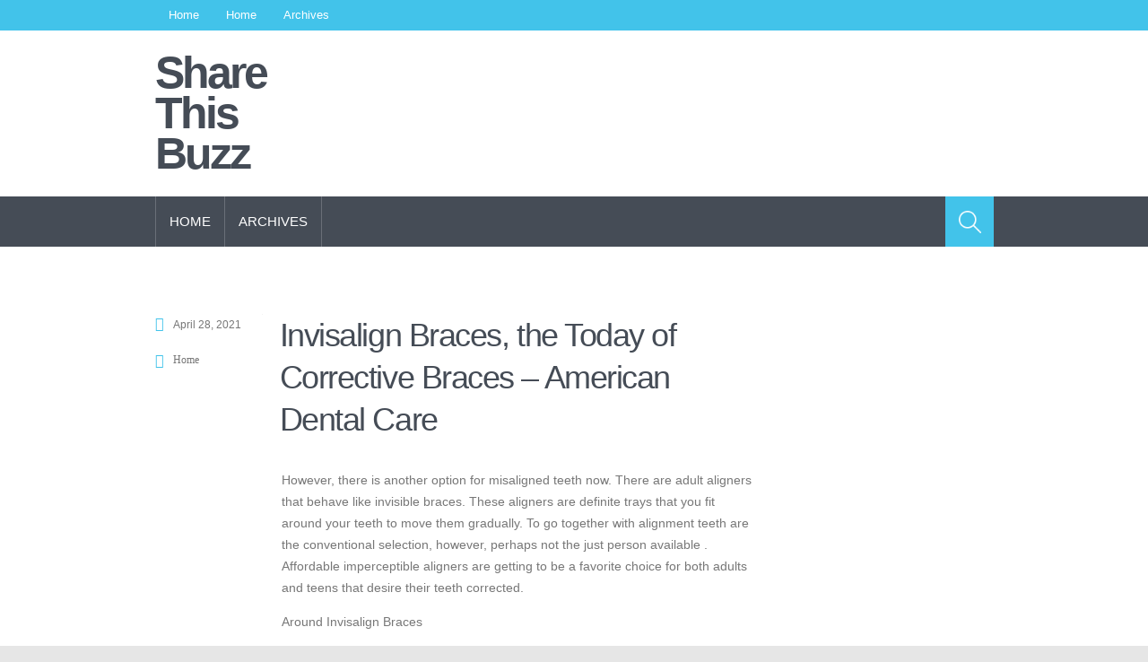

--- FILE ---
content_type: text/html; charset=UTF-8
request_url: https://sharethisbuzz.com/2021/04/invisalign-braces-the-today-of-corrective-braces-american-dental-care/
body_size: 9443
content:
<!DOCTYPE html>

<html lang="en-US">

	<head>
		<title>Invisalign Braces, the Today of Corrective Braces - American Dental Care - Share This BuzzShare This Buzz</title>
		<meta name='robots' content='index, follow, max-image-preview:large, max-snippet:-1, max-video-preview:-1' />
<meta charset='UTF-8' />
<meta name='viewport' content='width=device-width, initial-scale=1, maximum-scale=1' />
<meta name='dcterms.audience' content='Global' />

	<!-- This site is optimized with the Yoast SEO plugin v26.8-RC7 - https://yoast.com/product/yoast-seo-wordpress/ -->
	<link rel="canonical" href="https://sharethisbuzz.com/2021/04/invisalign-braces-the-today-of-corrective-braces-american-dental-care/" />
	<meta property="og:locale" content="en_US" />
	<meta property="og:type" content="article" />
	<meta property="og:title" content="Invisalign Braces, the Today of Corrective Braces - American Dental Care - Share This Buzz" />
	<meta property="og:description" content="However, there is another option for misaligned teeth now. There are adult aligners that behave like invisible braces. These aligners are definite trays that you fit around your teeth to move them gradually. To go together with alignment teeth are the conventional selection, however, perhaps not the just person available . Affordable imperceptible aligners are [&hellip;]" />
	<meta property="og:url" content="https://sharethisbuzz.com/2021/04/invisalign-braces-the-today-of-corrective-braces-american-dental-care/" />
	<meta property="og:site_name" content="Share This Buzz" />
	<meta property="article:published_time" content="2021-04-28T06:12:18+00:00" />
	<meta name="author" content="admin" />
	<meta name="twitter:card" content="summary_large_image" />
	<meta name="twitter:label1" content="Written by" />
	<meta name="twitter:data1" content="admin" />
	<meta name="twitter:label2" content="Est. reading time" />
	<meta name="twitter:data2" content="1 minute" />
	<script type="application/ld+json" class="yoast-schema-graph">{"@context":"https://schema.org","@graph":[{"@type":"Article","@id":"https://sharethisbuzz.com/2021/04/invisalign-braces-the-today-of-corrective-braces-american-dental-care/#article","isPartOf":{"@id":"https://sharethisbuzz.com/2021/04/invisalign-braces-the-today-of-corrective-braces-american-dental-care/"},"author":{"name":"admin","@id":"https://sharethisbuzz.com/#/schema/person/833df69cd207638fa52d5ee2a4968f19"},"headline":"Invisalign Braces, the Today of Corrective Braces &#8211; American Dental Care","datePublished":"2021-04-28T06:12:18+00:00","mainEntityOfPage":{"@id":"https://sharethisbuzz.com/2021/04/invisalign-braces-the-today-of-corrective-braces-american-dental-care/"},"wordCount":207,"commentCount":0,"articleSection":["Home"],"inLanguage":"en-US","potentialAction":[{"@type":"CommentAction","name":"Comment","target":["https://sharethisbuzz.com/2021/04/invisalign-braces-the-today-of-corrective-braces-american-dental-care/#respond"]}]},{"@type":"WebPage","@id":"https://sharethisbuzz.com/2021/04/invisalign-braces-the-today-of-corrective-braces-american-dental-care/","url":"https://sharethisbuzz.com/2021/04/invisalign-braces-the-today-of-corrective-braces-american-dental-care/","name":"Invisalign Braces, the Today of Corrective Braces - American Dental Care - Share This Buzz","isPartOf":{"@id":"https://sharethisbuzz.com/#website"},"datePublished":"2021-04-28T06:12:18+00:00","author":{"@id":"https://sharethisbuzz.com/#/schema/person/833df69cd207638fa52d5ee2a4968f19"},"breadcrumb":{"@id":"https://sharethisbuzz.com/2021/04/invisalign-braces-the-today-of-corrective-braces-american-dental-care/#breadcrumb"},"inLanguage":"en-US","potentialAction":[{"@type":"ReadAction","target":["https://sharethisbuzz.com/2021/04/invisalign-braces-the-today-of-corrective-braces-american-dental-care/"]}]},{"@type":"BreadcrumbList","@id":"https://sharethisbuzz.com/2021/04/invisalign-braces-the-today-of-corrective-braces-american-dental-care/#breadcrumb","itemListElement":[{"@type":"ListItem","position":1,"name":"Home","item":"https://sharethisbuzz.com/"},{"@type":"ListItem","position":2,"name":"Invisalign Braces, the Today of Corrective Braces &#8211; American Dental Care"}]},{"@type":"WebSite","@id":"https://sharethisbuzz.com/#website","url":"https://sharethisbuzz.com/","name":"Share This Buzz","description":"Share This Buzz","potentialAction":[{"@type":"SearchAction","target":{"@type":"EntryPoint","urlTemplate":"https://sharethisbuzz.com/?s={search_term_string}"},"query-input":{"@type":"PropertyValueSpecification","valueRequired":true,"valueName":"search_term_string"}}],"inLanguage":"en-US"},{"@type":"Person","@id":"https://sharethisbuzz.com/#/schema/person/833df69cd207638fa52d5ee2a4968f19","name":"admin","image":{"@type":"ImageObject","inLanguage":"en-US","@id":"https://sharethisbuzz.com/#/schema/person/image/","url":"https://secure.gravatar.com/avatar/9baecf92bae6639a4e61738fb5c8b53b063b214f232b91bd950a7b295f0cd154?s=96&d=mm&r=g","contentUrl":"https://secure.gravatar.com/avatar/9baecf92bae6639a4e61738fb5c8b53b063b214f232b91bd950a7b295f0cd154?s=96&d=mm&r=g","caption":"admin"},"url":"https://sharethisbuzz.com/author/admin/"}]}</script>
	<!-- / Yoast SEO plugin. -->


<link rel="alternate" type="application/rss+xml" title="Share This Buzz &raquo; Feed" href="https://sharethisbuzz.com/feed/" />
<link rel="alternate" type="application/rss+xml" title="Share This Buzz &raquo; Comments Feed" href="https://sharethisbuzz.com/comments/feed/" />
<link rel="alternate" type="application/rss+xml" title="Share This Buzz &raquo; Invisalign Braces, the Today of Corrective Braces &#8211; American Dental Care Comments Feed" href="https://sharethisbuzz.com/2021/04/invisalign-braces-the-today-of-corrective-braces-american-dental-care/feed/" />
<link rel="alternate" title="oEmbed (JSON)" type="application/json+oembed" href="https://sharethisbuzz.com/wp-json/oembed/1.0/embed?url=https%3A%2F%2Fsharethisbuzz.com%2F2021%2F04%2Finvisalign-braces-the-today-of-corrective-braces-american-dental-care%2F" />
<link rel="alternate" title="oEmbed (XML)" type="text/xml+oembed" href="https://sharethisbuzz.com/wp-json/oembed/1.0/embed?url=https%3A%2F%2Fsharethisbuzz.com%2F2021%2F04%2Finvisalign-braces-the-today-of-corrective-braces-american-dental-care%2F&#038;format=xml" />
<style id='wp-img-auto-sizes-contain-inline-css' type='text/css'>
img:is([sizes=auto i],[sizes^="auto," i]){contain-intrinsic-size:3000px 1500px}
/*# sourceURL=wp-img-auto-sizes-contain-inline-css */
</style>
<style id='wp-emoji-styles-inline-css' type='text/css'>

	img.wp-smiley, img.emoji {
		display: inline !important;
		border: none !important;
		box-shadow: none !important;
		height: 1em !important;
		width: 1em !important;
		margin: 0 0.07em !important;
		vertical-align: -0.1em !important;
		background: none !important;
		padding: 0 !important;
	}
/*# sourceURL=wp-emoji-styles-inline-css */
</style>
<style id='wp-block-library-inline-css' type='text/css'>
:root{--wp-block-synced-color:#7a00df;--wp-block-synced-color--rgb:122,0,223;--wp-bound-block-color:var(--wp-block-synced-color);--wp-editor-canvas-background:#ddd;--wp-admin-theme-color:#007cba;--wp-admin-theme-color--rgb:0,124,186;--wp-admin-theme-color-darker-10:#006ba1;--wp-admin-theme-color-darker-10--rgb:0,107,160.5;--wp-admin-theme-color-darker-20:#005a87;--wp-admin-theme-color-darker-20--rgb:0,90,135;--wp-admin-border-width-focus:2px}@media (min-resolution:192dpi){:root{--wp-admin-border-width-focus:1.5px}}.wp-element-button{cursor:pointer}:root .has-very-light-gray-background-color{background-color:#eee}:root .has-very-dark-gray-background-color{background-color:#313131}:root .has-very-light-gray-color{color:#eee}:root .has-very-dark-gray-color{color:#313131}:root .has-vivid-green-cyan-to-vivid-cyan-blue-gradient-background{background:linear-gradient(135deg,#00d084,#0693e3)}:root .has-purple-crush-gradient-background{background:linear-gradient(135deg,#34e2e4,#4721fb 50%,#ab1dfe)}:root .has-hazy-dawn-gradient-background{background:linear-gradient(135deg,#faaca8,#dad0ec)}:root .has-subdued-olive-gradient-background{background:linear-gradient(135deg,#fafae1,#67a671)}:root .has-atomic-cream-gradient-background{background:linear-gradient(135deg,#fdd79a,#004a59)}:root .has-nightshade-gradient-background{background:linear-gradient(135deg,#330968,#31cdcf)}:root .has-midnight-gradient-background{background:linear-gradient(135deg,#020381,#2874fc)}:root{--wp--preset--font-size--normal:16px;--wp--preset--font-size--huge:42px}.has-regular-font-size{font-size:1em}.has-larger-font-size{font-size:2.625em}.has-normal-font-size{font-size:var(--wp--preset--font-size--normal)}.has-huge-font-size{font-size:var(--wp--preset--font-size--huge)}.has-text-align-center{text-align:center}.has-text-align-left{text-align:left}.has-text-align-right{text-align:right}.has-fit-text{white-space:nowrap!important}#end-resizable-editor-section{display:none}.aligncenter{clear:both}.items-justified-left{justify-content:flex-start}.items-justified-center{justify-content:center}.items-justified-right{justify-content:flex-end}.items-justified-space-between{justify-content:space-between}.screen-reader-text{border:0;clip-path:inset(50%);height:1px;margin:-1px;overflow:hidden;padding:0;position:absolute;width:1px;word-wrap:normal!important}.screen-reader-text:focus{background-color:#ddd;clip-path:none;color:#444;display:block;font-size:1em;height:auto;left:5px;line-height:normal;padding:15px 23px 14px;text-decoration:none;top:5px;width:auto;z-index:100000}html :where(.has-border-color){border-style:solid}html :where([style*=border-top-color]){border-top-style:solid}html :where([style*=border-right-color]){border-right-style:solid}html :where([style*=border-bottom-color]){border-bottom-style:solid}html :where([style*=border-left-color]){border-left-style:solid}html :where([style*=border-width]){border-style:solid}html :where([style*=border-top-width]){border-top-style:solid}html :where([style*=border-right-width]){border-right-style:solid}html :where([style*=border-bottom-width]){border-bottom-style:solid}html :where([style*=border-left-width]){border-left-style:solid}html :where(img[class*=wp-image-]){height:auto;max-width:100%}:where(figure){margin:0 0 1em}html :where(.is-position-sticky){--wp-admin--admin-bar--position-offset:var(--wp-admin--admin-bar--height,0px)}@media screen and (max-width:600px){html :where(.is-position-sticky){--wp-admin--admin-bar--position-offset:0px}}

/*# sourceURL=wp-block-library-inline-css */
</style><style id='global-styles-inline-css' type='text/css'>
:root{--wp--preset--aspect-ratio--square: 1;--wp--preset--aspect-ratio--4-3: 4/3;--wp--preset--aspect-ratio--3-4: 3/4;--wp--preset--aspect-ratio--3-2: 3/2;--wp--preset--aspect-ratio--2-3: 2/3;--wp--preset--aspect-ratio--16-9: 16/9;--wp--preset--aspect-ratio--9-16: 9/16;--wp--preset--color--black: #000000;--wp--preset--color--cyan-bluish-gray: #abb8c3;--wp--preset--color--white: #ffffff;--wp--preset--color--pale-pink: #f78da7;--wp--preset--color--vivid-red: #cf2e2e;--wp--preset--color--luminous-vivid-orange: #ff6900;--wp--preset--color--luminous-vivid-amber: #fcb900;--wp--preset--color--light-green-cyan: #7bdcb5;--wp--preset--color--vivid-green-cyan: #00d084;--wp--preset--color--pale-cyan-blue: #8ed1fc;--wp--preset--color--vivid-cyan-blue: #0693e3;--wp--preset--color--vivid-purple: #9b51e0;--wp--preset--gradient--vivid-cyan-blue-to-vivid-purple: linear-gradient(135deg,rgb(6,147,227) 0%,rgb(155,81,224) 100%);--wp--preset--gradient--light-green-cyan-to-vivid-green-cyan: linear-gradient(135deg,rgb(122,220,180) 0%,rgb(0,208,130) 100%);--wp--preset--gradient--luminous-vivid-amber-to-luminous-vivid-orange: linear-gradient(135deg,rgb(252,185,0) 0%,rgb(255,105,0) 100%);--wp--preset--gradient--luminous-vivid-orange-to-vivid-red: linear-gradient(135deg,rgb(255,105,0) 0%,rgb(207,46,46) 100%);--wp--preset--gradient--very-light-gray-to-cyan-bluish-gray: linear-gradient(135deg,rgb(238,238,238) 0%,rgb(169,184,195) 100%);--wp--preset--gradient--cool-to-warm-spectrum: linear-gradient(135deg,rgb(74,234,220) 0%,rgb(151,120,209) 20%,rgb(207,42,186) 40%,rgb(238,44,130) 60%,rgb(251,105,98) 80%,rgb(254,248,76) 100%);--wp--preset--gradient--blush-light-purple: linear-gradient(135deg,rgb(255,206,236) 0%,rgb(152,150,240) 100%);--wp--preset--gradient--blush-bordeaux: linear-gradient(135deg,rgb(254,205,165) 0%,rgb(254,45,45) 50%,rgb(107,0,62) 100%);--wp--preset--gradient--luminous-dusk: linear-gradient(135deg,rgb(255,203,112) 0%,rgb(199,81,192) 50%,rgb(65,88,208) 100%);--wp--preset--gradient--pale-ocean: linear-gradient(135deg,rgb(255,245,203) 0%,rgb(182,227,212) 50%,rgb(51,167,181) 100%);--wp--preset--gradient--electric-grass: linear-gradient(135deg,rgb(202,248,128) 0%,rgb(113,206,126) 100%);--wp--preset--gradient--midnight: linear-gradient(135deg,rgb(2,3,129) 0%,rgb(40,116,252) 100%);--wp--preset--font-size--small: 13px;--wp--preset--font-size--medium: 20px;--wp--preset--font-size--large: 36px;--wp--preset--font-size--x-large: 42px;--wp--preset--spacing--20: 0.44rem;--wp--preset--spacing--30: 0.67rem;--wp--preset--spacing--40: 1rem;--wp--preset--spacing--50: 1.5rem;--wp--preset--spacing--60: 2.25rem;--wp--preset--spacing--70: 3.38rem;--wp--preset--spacing--80: 5.06rem;--wp--preset--shadow--natural: 6px 6px 9px rgba(0, 0, 0, 0.2);--wp--preset--shadow--deep: 12px 12px 50px rgba(0, 0, 0, 0.4);--wp--preset--shadow--sharp: 6px 6px 0px rgba(0, 0, 0, 0.2);--wp--preset--shadow--outlined: 6px 6px 0px -3px rgb(255, 255, 255), 6px 6px rgb(0, 0, 0);--wp--preset--shadow--crisp: 6px 6px 0px rgb(0, 0, 0);}:where(.is-layout-flex){gap: 0.5em;}:where(.is-layout-grid){gap: 0.5em;}body .is-layout-flex{display: flex;}.is-layout-flex{flex-wrap: wrap;align-items: center;}.is-layout-flex > :is(*, div){margin: 0;}body .is-layout-grid{display: grid;}.is-layout-grid > :is(*, div){margin: 0;}:where(.wp-block-columns.is-layout-flex){gap: 2em;}:where(.wp-block-columns.is-layout-grid){gap: 2em;}:where(.wp-block-post-template.is-layout-flex){gap: 1.25em;}:where(.wp-block-post-template.is-layout-grid){gap: 1.25em;}.has-black-color{color: var(--wp--preset--color--black) !important;}.has-cyan-bluish-gray-color{color: var(--wp--preset--color--cyan-bluish-gray) !important;}.has-white-color{color: var(--wp--preset--color--white) !important;}.has-pale-pink-color{color: var(--wp--preset--color--pale-pink) !important;}.has-vivid-red-color{color: var(--wp--preset--color--vivid-red) !important;}.has-luminous-vivid-orange-color{color: var(--wp--preset--color--luminous-vivid-orange) !important;}.has-luminous-vivid-amber-color{color: var(--wp--preset--color--luminous-vivid-amber) !important;}.has-light-green-cyan-color{color: var(--wp--preset--color--light-green-cyan) !important;}.has-vivid-green-cyan-color{color: var(--wp--preset--color--vivid-green-cyan) !important;}.has-pale-cyan-blue-color{color: var(--wp--preset--color--pale-cyan-blue) !important;}.has-vivid-cyan-blue-color{color: var(--wp--preset--color--vivid-cyan-blue) !important;}.has-vivid-purple-color{color: var(--wp--preset--color--vivid-purple) !important;}.has-black-background-color{background-color: var(--wp--preset--color--black) !important;}.has-cyan-bluish-gray-background-color{background-color: var(--wp--preset--color--cyan-bluish-gray) !important;}.has-white-background-color{background-color: var(--wp--preset--color--white) !important;}.has-pale-pink-background-color{background-color: var(--wp--preset--color--pale-pink) !important;}.has-vivid-red-background-color{background-color: var(--wp--preset--color--vivid-red) !important;}.has-luminous-vivid-orange-background-color{background-color: var(--wp--preset--color--luminous-vivid-orange) !important;}.has-luminous-vivid-amber-background-color{background-color: var(--wp--preset--color--luminous-vivid-amber) !important;}.has-light-green-cyan-background-color{background-color: var(--wp--preset--color--light-green-cyan) !important;}.has-vivid-green-cyan-background-color{background-color: var(--wp--preset--color--vivid-green-cyan) !important;}.has-pale-cyan-blue-background-color{background-color: var(--wp--preset--color--pale-cyan-blue) !important;}.has-vivid-cyan-blue-background-color{background-color: var(--wp--preset--color--vivid-cyan-blue) !important;}.has-vivid-purple-background-color{background-color: var(--wp--preset--color--vivid-purple) !important;}.has-black-border-color{border-color: var(--wp--preset--color--black) !important;}.has-cyan-bluish-gray-border-color{border-color: var(--wp--preset--color--cyan-bluish-gray) !important;}.has-white-border-color{border-color: var(--wp--preset--color--white) !important;}.has-pale-pink-border-color{border-color: var(--wp--preset--color--pale-pink) !important;}.has-vivid-red-border-color{border-color: var(--wp--preset--color--vivid-red) !important;}.has-luminous-vivid-orange-border-color{border-color: var(--wp--preset--color--luminous-vivid-orange) !important;}.has-luminous-vivid-amber-border-color{border-color: var(--wp--preset--color--luminous-vivid-amber) !important;}.has-light-green-cyan-border-color{border-color: var(--wp--preset--color--light-green-cyan) !important;}.has-vivid-green-cyan-border-color{border-color: var(--wp--preset--color--vivid-green-cyan) !important;}.has-pale-cyan-blue-border-color{border-color: var(--wp--preset--color--pale-cyan-blue) !important;}.has-vivid-cyan-blue-border-color{border-color: var(--wp--preset--color--vivid-cyan-blue) !important;}.has-vivid-purple-border-color{border-color: var(--wp--preset--color--vivid-purple) !important;}.has-vivid-cyan-blue-to-vivid-purple-gradient-background{background: var(--wp--preset--gradient--vivid-cyan-blue-to-vivid-purple) !important;}.has-light-green-cyan-to-vivid-green-cyan-gradient-background{background: var(--wp--preset--gradient--light-green-cyan-to-vivid-green-cyan) !important;}.has-luminous-vivid-amber-to-luminous-vivid-orange-gradient-background{background: var(--wp--preset--gradient--luminous-vivid-amber-to-luminous-vivid-orange) !important;}.has-luminous-vivid-orange-to-vivid-red-gradient-background{background: var(--wp--preset--gradient--luminous-vivid-orange-to-vivid-red) !important;}.has-very-light-gray-to-cyan-bluish-gray-gradient-background{background: var(--wp--preset--gradient--very-light-gray-to-cyan-bluish-gray) !important;}.has-cool-to-warm-spectrum-gradient-background{background: var(--wp--preset--gradient--cool-to-warm-spectrum) !important;}.has-blush-light-purple-gradient-background{background: var(--wp--preset--gradient--blush-light-purple) !important;}.has-blush-bordeaux-gradient-background{background: var(--wp--preset--gradient--blush-bordeaux) !important;}.has-luminous-dusk-gradient-background{background: var(--wp--preset--gradient--luminous-dusk) !important;}.has-pale-ocean-gradient-background{background: var(--wp--preset--gradient--pale-ocean) !important;}.has-electric-grass-gradient-background{background: var(--wp--preset--gradient--electric-grass) !important;}.has-midnight-gradient-background{background: var(--wp--preset--gradient--midnight) !important;}.has-small-font-size{font-size: var(--wp--preset--font-size--small) !important;}.has-medium-font-size{font-size: var(--wp--preset--font-size--medium) !important;}.has-large-font-size{font-size: var(--wp--preset--font-size--large) !important;}.has-x-large-font-size{font-size: var(--wp--preset--font-size--x-large) !important;}
/*# sourceURL=global-styles-inline-css */
</style>

<style id='classic-theme-styles-inline-css' type='text/css'>
/*! This file is auto-generated */
.wp-block-button__link{color:#fff;background-color:#32373c;border-radius:9999px;box-shadow:none;text-decoration:none;padding:calc(.667em + 2px) calc(1.333em + 2px);font-size:1.125em}.wp-block-file__button{background:#32373c;color:#fff;text-decoration:none}
/*# sourceURL=/wp-includes/css/classic-themes.min.css */
</style>
<link rel='stylesheet' id='st-style-css' href='https://sharethisbuzz.com/wp-content/themes/prostore/style.css' type='text/css' media='all' />
<link rel='stylesheet' id='st-responsive-css' href='https://sharethisbuzz.com/wp-content/themes/prostore/assets/css/responsive.css' type='text/css' media='all' />
<link rel='stylesheet' id='mediaelement-css' href='https://sharethisbuzz.com/wp-includes/js/mediaelement/mediaelementplayer-legacy.min.css?ver=4.2.17' type='text/css' media='all' />
<link rel='stylesheet' id='wp-mediaelement-css' href='https://sharethisbuzz.com/wp-includes/js/mediaelement/wp-mediaelement.min.css?ver=6.9' type='text/css' media='all' />
<script type="text/javascript" src="https://sharethisbuzz.com/wp-includes/js/jquery/jquery.min.js?ver=3.7.1" id="jquery-core-js"></script>
<script type="text/javascript" src="https://sharethisbuzz.com/wp-includes/js/jquery/jquery-migrate.min.js?ver=3.4.1" id="jquery-migrate-js"></script>
<link rel="https://api.w.org/" href="https://sharethisbuzz.com/wp-json/" /><link rel="alternate" title="JSON" type="application/json" href="https://sharethisbuzz.com/wp-json/wp/v2/posts/3089" /><link rel="EditURI" type="application/rsd+xml" title="RSD" href="https://sharethisbuzz.com/xmlrpc.php?rsd" />
<meta name="generator" content="WordPress 6.9" />
<link rel='shortlink' href='https://sharethisbuzz.com/?p=3089' />
<link rel='Shortcut Icon' href='https://sharethisbuzz.com/wp-content/themes/prostore/favicon.ico' type='image/x-icon' />
	</head>

	<body class="wp-singular post-template-default single single-post postid-3089 single-format-standard wp-theme-prostore chrome">
	
		<div id="layout">
		
			<div id="header">

				<div id="header-layout-2">

					<div id="header-holder-2">

						<div id="menu-2" class=" "><nav><ul class="menu-2"><li><a href="https://sharethisbuzz.com">Home</a></li><li id="menu-item-1132" class="menu-item menu-item-type-post_type menu-item-object-page menu-item-home menu-item-1132"><a href="https://sharethisbuzz.com/">Home</a></li>
<li id="menu-item-1128" class="menu-item menu-item-type-post_type menu-item-object-page menu-item-1128"><a href="https://sharethisbuzz.com/archives/">Archives</a></li>
</ul></nav></div>
						<div class="clear"><!-- --></div>

					</div><!-- #header-holder-2 -->

				</div><!-- #header-layout-2 -->

				<div id="header-layout">

					<div id="header-holder">

						<div id="logo" class="div-as-table">
							<div>
								<div>
									<h2><a href="https://sharethisbuzz.com">Share This Buzz</a></h2>								</div>
							</div>
						</div><!-- #logo -->

						<div id="hcustom" class="div-as-table">
							<div>
								<div>
									<div class="sidebar sidebar-ad-a"></div>								</div>
							</div>
						</div><!-- #hcustom -->
					</div>
					<div class="menu-full ">
						<div id="menu" class="div-as-table">
							<div>
								<div>
									<span id="menu-select"></span>
									<div id="menu-box" class="menu-menu-container"><nav><ul class="menu"><li class="menu-item menu-item-type-post_type menu-item-object-page menu-item-home"><a  href="https://sharethisbuzz.com/">Home</a></li>
<li class="menu-item menu-item-type-post_type menu-item-object-page"><a  href="https://sharethisbuzz.com/archives/">Archives</a></li>
</ul></nav></div>									<form action="https://sharethisbuzz.com/" method="get" role="search" id="search-form-header">
										<span></span>
										<input
											type="text"
											name="s"
											value=""
											placeholder="Search..."
										/>
									</form>
								</div>
							</div>
						</div><!-- #menu -->

						<div class="clear"><!-- --></div>
					</div>
			
				</div><!-- #header-layout -->

			</div><!-- #header -->
			<div id="content">
			
				<div id="content-layout">

					<div id="content-holder" class="sidebar-position-right">
		
						<div id="content-box">
				
							<div>
				
								


												<div id="post-3089" class="post-single post-3089 post type-post status-publish format-standard hentry category-home">
	
														
															<h1 class="post-title">Invisalign Braces, the Today of Corrective Braces &#8211; American Dental Care													
															</h1>	
														<article>

															

	<div class="st-format-standard-holder">	
	</div>
															<div id="article">

																<p></p>
<p> However, there is another option for misaligned teeth now. There are adult aligners that behave like invisible braces. These aligners are definite trays that you fit around your teeth to move them gradually. To go together with alignment teeth are the conventional selection, however, perhaps not the just person available . Affordable imperceptible aligners are getting to be a favorite choice for both adults and teens that desire their teeth corrected. </p>
<p>Around Invisalign Braces </p>
<p>These trays that were clear might be sent for you online, or you can get them by way of an orthodontist. They&#8217;re manufactured to fit onto the teeth while still setting constant strain for them to get them to move slowly into an improved position. Many individuals like making use of these transparent aligners since they&#8217;re difficult to see. <a href='https://americandentalcare.org/invisalign-braces-the-today-of-corrective-braces/'>Folks can not tell</a> which you&#8217;re wearing themand grownups notably enjoy this element. Each arrow is worn out for a number months. After a T-Ray has had enough time and energy to go the teeth to your different position, a fresh tray is worn and made. This tray will take about moving one&#8217;s teeth until it truly is time to your next person. xvnluujxl6.</p>

																<div class="clear"><!-- --></div>

															</div><!-- #article -->

															
														</article><div id="page-pagination"></div>						
																<div class="single-author-info">
						
																	<div class="single-author-upic"><a href="https://sharethisbuzz.com/author/admin/"><img alt='' src='https://secure.gravatar.com/avatar/9baecf92bae6639a4e61738fb5c8b53b063b214f232b91bd950a7b295f0cd154?s=110&#038;d=mm&#038;r=g' srcset='https://secure.gravatar.com/avatar/9baecf92bae6639a4e61738fb5c8b53b063b214f232b91bd950a7b295f0cd154?s=220&#038;d=mm&#038;r=g 2x' class='avatar avatar-110 photo' height='110' width='110' decoding='async'/></a></div>
												
																	<h5>admin</h5>
																	
																							
																</div><div class="comments-title-dummy"><!-- --></div><p>You must be logged in to post a comment. - <a href="https://sharethisbuzz.com/wp-login.php?redirect_to=https%3A%2F%2Fsharethisbuzz.com%2F2021%2F04%2Finvisalign-braces-the-today-of-corrective-braces-american-dental-care%2F">Log in</a></p>	
													<div class="clear"><!-- --></div>
				
												</div><!-- #post-% -->
	
	
	
												<div class="sidebar-post">
								
														
															<div class="post-short-info">
	
																
				<div class="meta">
			
					<span class="ico16 ico16-calendar">April 28, 2021</span>										<span class="ico16 ico16-folder"><a href="https://sharethisbuzz.com/category/home/">Home</a></span>			
				</div><!-- .meta -->	
															</div><div><!-- --></div><div id="stickyDiv"></div>								
												</div><!-- .sidebar-post -->



															
								<div class="clear"><!-- --></div>
				
							</div>
					
						</div><!-- #content-box -->

						<div id="sidebar"><div class="sidebar"></div></div>	
						<div class="clear"><!-- --></div>

					</div><!-- #content-holder -->
		
				</div><!-- #content-layout -->
		
			</div><!-- #content -->
	
					<div class="clear"><!-- --></div>

			<footer>

				<div id="footer">
	
					<div id="footer-layout">

						
						<div id="footer-holder">
					
								
	
		<div id="footer-box" class="footer-box-v5"><div class="sidebar-footer"><div>
<div class="widget">
<h5>Footer Sidebar 1</h5>
<p>Drop a widget on &quot;Footer Sidebar 1&quot; sidebar at Appearance &gt; Widgets page.</p>
</div></div></div><div class="sidebar-footer"><div>
<div class="widget">
<h5>Footer Sidebar 2</h5>
<p>Drop a widget on &quot;Footer Sidebar 2&quot; sidebar at Appearance &gt; Widgets page.</p>
</div></div></div><div class="sidebar-footer"><div>
<div class="widget">
<h5>Footer Sidebar 3</h5>
<p>Drop a widget on &quot;Footer Sidebar 3&quot; sidebar at Appearance &gt; Widgets page.</p>
</div></div></div><div class="sidebar-footer last"><div>
<div class="widget">
<h5>Footer Sidebar 4</h5>
<p>Drop a widget on &quot;Footer Sidebar 4&quot; sidebar at Appearance &gt; Widgets page.</p>
</div></div></div><div class="clear"><!-- --></div>	
		</div><!-- end footer-box -->		
						</div><!-- #footer-holder -->
	
						<div id="copyrights-holder">
	
							<div id="copyrights-box">
						
								<div id="copyrights-company">2026 &copy; Share This Buzz</div><div id="copyrights-developer">Design by <a href="http://themeforest.net/user/Dankov">Dankov</a></div>	
								<div class="clear"><!-- --></div>
	
							</div><!-- #copyrights-box -->
						
						</div><!-- #copyrights-holder -->
	
					</div><!-- #footer-layout -->
	
				</div><!-- #footer -->

			</footer>

		</div><!-- #layout -->

		<script type="speculationrules">
{"prefetch":[{"source":"document","where":{"and":[{"href_matches":"/*"},{"not":{"href_matches":["/wp-*.php","/wp-admin/*","/wp-content/uploads/*","/wp-content/*","/wp-content/plugins/*","/wp-content/themes/prostore/*","/*\\?(.+)"]}},{"not":{"selector_matches":"a[rel~=\"nofollow\"]"}},{"not":{"selector_matches":".no-prefetch, .no-prefetch a"}}]},"eagerness":"conservative"}]}
</script>
<script type='text/javascript'>/* <![CDATA[ */var stData = new Array();
			stData[0] = "454C56";
			stData[1] = "42C3EA";
			stData[2] = "https://sharethisbuzz.com/wp-content/themes/prostore";
			stData[3] = "https://sharethisbuzz.com";
			stData[4] = "3089";
			stData[5] = "https://sharethisbuzz.com/wp-content/plugins";/* ]]> */</script>
<script type="text/javascript" src="https://sharethisbuzz.com/wp-content/themes/prostore/assets/js/jquery.menu.js" id="st-jquery-menu-js"></script>
<script type="text/javascript" src="https://sharethisbuzz.com/wp-content/themes/prostore/assets/js/jquery.theme.js" id="st-jquery-theme-js"></script>
<script type="text/javascript" src="https://sharethisbuzz.com/wp-content/themes/prostore/framework/assets/js/jquery.st.js" id="st-jquery-st-js"></script>
<script type="text/javascript" id="mediaelement-core-js-before">
/* <![CDATA[ */
var mejsL10n = {"language":"en","strings":{"mejs.download-file":"Download File","mejs.install-flash":"You are using a browser that does not have Flash player enabled or installed. Please turn on your Flash player plugin or download the latest version from https://get.adobe.com/flashplayer/","mejs.fullscreen":"Fullscreen","mejs.play":"Play","mejs.pause":"Pause","mejs.time-slider":"Time Slider","mejs.time-help-text":"Use Left/Right Arrow keys to advance one second, Up/Down arrows to advance ten seconds.","mejs.live-broadcast":"Live Broadcast","mejs.volume-help-text":"Use Up/Down Arrow keys to increase or decrease volume.","mejs.unmute":"Unmute","mejs.mute":"Mute","mejs.volume-slider":"Volume Slider","mejs.video-player":"Video Player","mejs.audio-player":"Audio Player","mejs.captions-subtitles":"Captions/Subtitles","mejs.captions-chapters":"Chapters","mejs.none":"None","mejs.afrikaans":"Afrikaans","mejs.albanian":"Albanian","mejs.arabic":"Arabic","mejs.belarusian":"Belarusian","mejs.bulgarian":"Bulgarian","mejs.catalan":"Catalan","mejs.chinese":"Chinese","mejs.chinese-simplified":"Chinese (Simplified)","mejs.chinese-traditional":"Chinese (Traditional)","mejs.croatian":"Croatian","mejs.czech":"Czech","mejs.danish":"Danish","mejs.dutch":"Dutch","mejs.english":"English","mejs.estonian":"Estonian","mejs.filipino":"Filipino","mejs.finnish":"Finnish","mejs.french":"French","mejs.galician":"Galician","mejs.german":"German","mejs.greek":"Greek","mejs.haitian-creole":"Haitian Creole","mejs.hebrew":"Hebrew","mejs.hindi":"Hindi","mejs.hungarian":"Hungarian","mejs.icelandic":"Icelandic","mejs.indonesian":"Indonesian","mejs.irish":"Irish","mejs.italian":"Italian","mejs.japanese":"Japanese","mejs.korean":"Korean","mejs.latvian":"Latvian","mejs.lithuanian":"Lithuanian","mejs.macedonian":"Macedonian","mejs.malay":"Malay","mejs.maltese":"Maltese","mejs.norwegian":"Norwegian","mejs.persian":"Persian","mejs.polish":"Polish","mejs.portuguese":"Portuguese","mejs.romanian":"Romanian","mejs.russian":"Russian","mejs.serbian":"Serbian","mejs.slovak":"Slovak","mejs.slovenian":"Slovenian","mejs.spanish":"Spanish","mejs.swahili":"Swahili","mejs.swedish":"Swedish","mejs.tagalog":"Tagalog","mejs.thai":"Thai","mejs.turkish":"Turkish","mejs.ukrainian":"Ukrainian","mejs.vietnamese":"Vietnamese","mejs.welsh":"Welsh","mejs.yiddish":"Yiddish"}};
//# sourceURL=mediaelement-core-js-before
/* ]]> */
</script>
<script type="text/javascript" src="https://sharethisbuzz.com/wp-includes/js/mediaelement/mediaelement-and-player.min.js?ver=4.2.17" id="mediaelement-core-js"></script>
<script type="text/javascript" src="https://sharethisbuzz.com/wp-includes/js/mediaelement/mediaelement-migrate.min.js?ver=6.9" id="mediaelement-migrate-js"></script>
<script type="text/javascript" id="mediaelement-js-extra">
/* <![CDATA[ */
var _wpmejsSettings = {"pluginPath":"/wp-includes/js/mediaelement/","classPrefix":"mejs-","stretching":"responsive","audioShortcodeLibrary":"mediaelement","videoShortcodeLibrary":"mediaelement"};
//# sourceURL=mediaelement-js-extra
/* ]]> */
</script>
<script type="text/javascript" src="https://sharethisbuzz.com/wp-includes/js/mediaelement/wp-mediaelement.min.js?ver=6.9" id="wp-mediaelement-js"></script>
<script type="text/javascript" src="https://sharethisbuzz.com/wp-content/themes/prostore/framework/assets/js/jquery.ie.js" id="st-jquery-ie-js"></script>
<script id="wp-emoji-settings" type="application/json">
{"baseUrl":"https://s.w.org/images/core/emoji/17.0.2/72x72/","ext":".png","svgUrl":"https://s.w.org/images/core/emoji/17.0.2/svg/","svgExt":".svg","source":{"concatemoji":"https://sharethisbuzz.com/wp-includes/js/wp-emoji-release.min.js?ver=6.9"}}
</script>
<script type="module">
/* <![CDATA[ */
/*! This file is auto-generated */
const a=JSON.parse(document.getElementById("wp-emoji-settings").textContent),o=(window._wpemojiSettings=a,"wpEmojiSettingsSupports"),s=["flag","emoji"];function i(e){try{var t={supportTests:e,timestamp:(new Date).valueOf()};sessionStorage.setItem(o,JSON.stringify(t))}catch(e){}}function c(e,t,n){e.clearRect(0,0,e.canvas.width,e.canvas.height),e.fillText(t,0,0);t=new Uint32Array(e.getImageData(0,0,e.canvas.width,e.canvas.height).data);e.clearRect(0,0,e.canvas.width,e.canvas.height),e.fillText(n,0,0);const a=new Uint32Array(e.getImageData(0,0,e.canvas.width,e.canvas.height).data);return t.every((e,t)=>e===a[t])}function p(e,t){e.clearRect(0,0,e.canvas.width,e.canvas.height),e.fillText(t,0,0);var n=e.getImageData(16,16,1,1);for(let e=0;e<n.data.length;e++)if(0!==n.data[e])return!1;return!0}function u(e,t,n,a){switch(t){case"flag":return n(e,"\ud83c\udff3\ufe0f\u200d\u26a7\ufe0f","\ud83c\udff3\ufe0f\u200b\u26a7\ufe0f")?!1:!n(e,"\ud83c\udde8\ud83c\uddf6","\ud83c\udde8\u200b\ud83c\uddf6")&&!n(e,"\ud83c\udff4\udb40\udc67\udb40\udc62\udb40\udc65\udb40\udc6e\udb40\udc67\udb40\udc7f","\ud83c\udff4\u200b\udb40\udc67\u200b\udb40\udc62\u200b\udb40\udc65\u200b\udb40\udc6e\u200b\udb40\udc67\u200b\udb40\udc7f");case"emoji":return!a(e,"\ud83e\u1fac8")}return!1}function f(e,t,n,a){let r;const o=(r="undefined"!=typeof WorkerGlobalScope&&self instanceof WorkerGlobalScope?new OffscreenCanvas(300,150):document.createElement("canvas")).getContext("2d",{willReadFrequently:!0}),s=(o.textBaseline="top",o.font="600 32px Arial",{});return e.forEach(e=>{s[e]=t(o,e,n,a)}),s}function r(e){var t=document.createElement("script");t.src=e,t.defer=!0,document.head.appendChild(t)}a.supports={everything:!0,everythingExceptFlag:!0},new Promise(t=>{let n=function(){try{var e=JSON.parse(sessionStorage.getItem(o));if("object"==typeof e&&"number"==typeof e.timestamp&&(new Date).valueOf()<e.timestamp+604800&&"object"==typeof e.supportTests)return e.supportTests}catch(e){}return null}();if(!n){if("undefined"!=typeof Worker&&"undefined"!=typeof OffscreenCanvas&&"undefined"!=typeof URL&&URL.createObjectURL&&"undefined"!=typeof Blob)try{var e="postMessage("+f.toString()+"("+[JSON.stringify(s),u.toString(),c.toString(),p.toString()].join(",")+"));",a=new Blob([e],{type:"text/javascript"});const r=new Worker(URL.createObjectURL(a),{name:"wpTestEmojiSupports"});return void(r.onmessage=e=>{i(n=e.data),r.terminate(),t(n)})}catch(e){}i(n=f(s,u,c,p))}t(n)}).then(e=>{for(const n in e)a.supports[n]=e[n],a.supports.everything=a.supports.everything&&a.supports[n],"flag"!==n&&(a.supports.everythingExceptFlag=a.supports.everythingExceptFlag&&a.supports[n]);var t;a.supports.everythingExceptFlag=a.supports.everythingExceptFlag&&!a.supports.flag,a.supports.everything||((t=a.source||{}).concatemoji?r(t.concatemoji):t.wpemoji&&t.twemoji&&(r(t.twemoji),r(t.wpemoji)))});
//# sourceURL=https://sharethisbuzz.com/wp-includes/js/wp-emoji-loader.min.js
/* ]]> */
</script>

	</body>

</html>

--- FILE ---
content_type: text/css
request_url: https://sharethisbuzz.com/wp-content/themes/prostore/style.css
body_size: 27299
content:
/* 
Theme Name: ProStore
Theme URI: http://themeforest.net/user/Dankov
Author: Dankov
Author URI: http://themeforest.net/user/Dankov
Description: Ad optimized magazine. AdSense ready. Responsive AdSense.
Version: 1.0
License: GPL2
License URI: http://themeforest.net/user/Dankov
Tags: light, dark, theme-options, translation-ready, custom-background, custom-colors, two-columns, three-columns, left-sidebar, right-sidebar, fluid-layout, featured-images, custom-menu, post-formats, sticky-post, buddypress
Text Domain: dankov
*/

/*

	 0 - Reset
	 1 - Common
	 2 - Layout
	 3 - Special
	 4 - Editor style
	 5 - Components
	 6 - bbPress
	 7 - BuddyPress
	 8 - Menu
	 9 - Forms
	10 - Sidebars
	11 - Breadcrumbs
	12 - Archive
	13 - Post
	14 - Formats
	15 - Templates
	16 - 404
	17 - Comments
	18 - Pingbacks
	19 - Widgets
	20 - Icons
	21 - Pagination

*/

/*===============================================

	R E S E T
	Reset default styles of browsers

===============================================*/

	html, body, div, span, applet, object, iframe,
	h1, h2, h3, h4, h5, h6, p, blockquote, pre,
	a, abbr, acronym, address, big, cite, code,
	del, dfn, em, font, img, ins, kbd, q, s, samp,
	small, strike, tt, var,
	dl, dt, dd, ol, ul, li,
	fieldset, form, label, legend,
	table, caption, tbody, tfoot, thead, tr, th, td {
		margin: 0;
		padding: 0;
		border: 0;
		outline: 0;
		font-weight: inherit;
		font-style: inherit;
		font-size: 100%;
		font-family: inherit;
		vertical-align: baseline;
	}

	:focus {
		outline: 0;
	}

	ol, ul {
		list-style: none;
	}

	table {
		border-collapse: separate;
		border-spacing: 0;
	}

	caption, th, td {
		text-align: left;
		font-weight: normal;
	}

	blockquote, q {
		quotes: "" "";
	}

	input[type="text"]{
		-webkit-appearance: none;border-radius: 0;
	}

	textarea {
		-webkit-appearance: none;border-radius: 0;
	}


/*===============================================

	C O M M O N
	General styles

===============================================*/

/*

	1 - COMMON

		1.1  - Body
		1.2  - Titles
		1.3  - Links
		1.4  - Paragraphs
		1.5  - Lists
		1.6  - Images
		1.7  - Tables
		1.8  - Quotes
		1.9  - Fieldsets
		1.10 - Code
		1.11 - Other HTML tags

*/

	html {
		height: 100%;
		font-size: 100.01%;
	}

	/*-------------------------------------------
		1.1 - Body
	-------------------------------------------*/

	body {
		height: auto;
		min-height: 100%;
		color: #777;
		background: #E6E6E6;
	}

	body, div, td {
		font-family: 'Open Sans', Arial, Tahoma, Verdana, sans-serif;
		font-size: 14px;
		font-style: normal;
		font-variant: normal;
		font-weight: 300;
		line-height: 1.785em;
		vertical-align: top;
		margin: 0;
		padding: 0;
		word-wrap: break-word;
		hyphens: auto;
	}

	/*-------------------------------------------
		1.2 - Titles
	-------------------------------------------*/

	h1, h2, h3, h4, h5, h6 {
		color: #454C56;
		line-height: 1.3em;
		padding: 0.5em 0;
		margin: 0 0 0 -0.05em;
		font-style: normal;
		font-weight: 600;
		font-family: inherit;
		text-transform: uppercase;
	}
	
	h1 {
		font-size: 2.6em;
		font-weight: 300;
		letter-spacing: -0.04em;
	}

		#sidebar h1,
		#sidebar h2,
		#sidebar h3,
		#sidebar h4,
		#sidebar h5,
		#sidebar h6 {
			color: #FFF;
		}

		.sidebar-homepage-b h1 {
			display: table;
			margin: 0 auto;
			padding: 0.25em 0;
			text-align: center;
			font-weight: 300;
		}

			.sidebar-homepage-b h1 span {
				display: block;
			}

			.sidebar-homepage-b h1 a {
			}

	h2 {
		font-size: 2em;
		letter-spacing: -0.02em;
	}

	h3 {
		font-size: 1.6em;
		letter-spacing: -0.01em;
	}

	h4 {
		font-size: 1.3em;
	}

	h5 {
		font-size: 1.15em;
	}

	h6 {
		font-size: 1em;
	}
	
		h1 a, h2 a, h3 a, h4 a, h5 a, h6 a {
			color: #454C56;
			text-decoration: none;
		}

			h1 a:hover, h2 a:hover, h3 a:hover, h4 a:hover, h5 a:hover, h6 a:hover {
				color: #42C3EA;
			}

				.title-sub {
					opacity: 0.65;
				}
	
					.post-title .title-sub {
						display: block;
						font-size: 66%;
						font-weight: 300;
					}
	
				.title-end {
				}

	/*-------------------------------------------
		1.3 - Links
	-------------------------------------------*/

	a {
		color: #42C3EA;
		text-decoration: none;
		-webkit-transition: all 250ms linear;
		-moz-transition: background-color 250ms linear;
		-o-transition: background-color 250ms linear;
		-ms-transition: background-color 250ms linear;
		transition: all 250ms linear;
	}
	
		a:hover {
			color: #454C56;
			text-decoration: none;
			-webkit-transition: all 125ms linear;
			-moz-transition: background-color 125ms linear;
			-o-transition: background-color 125ms linear;
			-ms-transition: background-color 125ms linear;
			transition: all 125ms linear;
		}

			#sidebar a:hover {
				color: #42C3EA;
				text-decoration: underline;
			}

	/*-------------------------------------------
		1.4 - Paragraphs
	-------------------------------------------*/

	p {
		line-height: inherit;
		margin: 0 0 1em 0;
		padding: 0;
	}

	/*-------------------------------------------
		1.5 - Lists
	-------------------------------------------*/

	ol {
		list-style-type: decimal;
		line-height: inherit;
		margin: 0 0 0 1.5em;
	}

	ul {
		list-style-type: disc;
		line-height: inherit;
		margin: 0 0 0 1.5em;
	}

	dl {
		display: table;
	}

		dt {
		}

		dd {
			padding-left: 2em;
		}

	/*-------------------------------------------
		1.6 - Images
	-------------------------------------------*/

	img {
		display: inline-block;
		max-width: 100%;
		height: auto;
		font: normal 10px/1em sans-serif;
		border: 0;
	}

	/*--- Attachment -----------------------------*/

	.wp-caption {
		display: block;
		font-size: 0.85em;
		text-align: center;
		width: auto;
		max-width: 100% !important;
		margin-bottom: 1em;
		padding: 5px 0 10px;
		background: url('assets/images/line-light.png');
	}

		.wp-caption.aligncenter {
			display: block;
		}

		.wp-caption a {
		}

			.wp-caption img {
				display: block;
				margin: 0 auto;
			}

		.wp-caption-text {
			font-size: 11px;
			line-height: 1.4em;
			width: auto;
			max-width: 100%;
			margin: 0 auto;
			padding: 10px 10px 0;
		}

	/*--- Gallery -----------------------------*/

	.gallery {
		font-size: 0.85em;
		width: auto !important;
		max-width: 100%;
		margin-bottom: 1em !important;
		padding: 25px 25px 0;
		background: url('assets/images/bg-black-10.png');
	}

		.gallery-item {
			display: inline-block;
			float: none !important;
			margin: 0 0 25px !important;
			vertical-align: top;
		}
	
			.gallery img {
				display: block;
				margin: 0 auto;
				border: none !important;
			}

	/*-------------------------------------------
		1.7 - Tables
	-------------------------------------------*/

	table {
		text-align: left;
		width: 100%;
		max-width: 100%;
		margin: 0 0 1em;
		border: 0;
		border-collapse: collapse;
	}

		caption {
			line-height: 1.5em;
			color: #FFF !important;
			text-align: center;
			padding: 1em;
			background: #454C56 url('assets/images/bg-white-20.png');
		}

		thead {
		}

			thead tr {
				background: none;
			}

				th {
					line-height: 1.3em;
					color: #777 !important;
					padding: 5px 10px;
					background: #F2F6FA;
					font-weight: 300;
					font-size: 18px;
				}
		
		tbody {
		}

			tr {
				background: #FFF;
				border-bottom: 1px solid #EAEAEA;
			}

				tr.alt {
					background: #F9F9F9;
				}

				td {
					line-height: inherit;
					vertical-align: top;
					color: #777777;
					padding: 10px;
					border-left: 1px solid #eee;
				}

					td:first-child {
						border-left: none;
					}

		tfoot {
		}

			tfoot tr {
				background: #EAEAEA;
				border-bottom: 1px solid #eee;
			}

				tfoot td {
					border-right: none;
				}

	/*-------------------------------------------
		1.8 - Quotes
	-------------------------------------------*/

	blockquote {
		font-size: 1.2em;
		text-align: left; /* needed */
		margin: 0 0 0 35px;
		padding: 0 0 0 15px;
		background: url('assets/images/line.png') top left repeat-y;
	}

		blockquote:before {
			content: '\201C';
			position: absolute;
			font-size: 5em;
			margin: 20px 0 0 -55px;
			opacity: 0.35;
		}
	
			blockquote p {
				font-family: inherit;
				line-height: 1.785em;
			}
	
				blockquote cite {
					display: table;
				}

	cite {
		font-size: 0.8em;
	}

	q {
		font-style: italic;
	}

		q:before {
			content: '\AB';
		}

		q:after {
			content: '\BB';
		}

	/*-------------------------------------------
		1.9 - Fieldsets
	-------------------------------------------*/

	fieldset {
		border: 1px solid #eee;
		margin: 0 0 1.5em;
		padding: 25px;
	}
	
		fieldset legend {
			display: block;
			font-weight: 600;
			line-height: 1em;
			margin: 0 0 0 -5px;
			padding: 0 5px;
		}

	/*-------------------------------------------
		1.10 - Code
	-------------------------------------------*/

	pre {
		font-family: "Courier New", monospace;
		font-size: 12px;
		text-align: left; /* needed */
		line-height: 20px;
		color: #555;
		max-width: 100%;
		margin-bottom: 1em;
		padding: 0 3px;
		background: #FFF url('assets/images/bg_code.png') left 20px repeat;
		overflow: auto;
		box-shadow: 0 0 1px rgba(0,0,0,0.2);
	}

		pre code {
			background: none;
			padding: 0;
		}

		code,
		kbd,
		var,
		tt {
			font-family: "Courier New", monospace;
			text-align: left; /* needed */
			padding: 0 3px;
			background: url('assets/images/bg-black-10.png') top left repeat;
		}

	/*-------------------------------------------
		1.11 - Other HTML tags
	-------------------------------------------*/

	em {
		font-style: italic;
	}

	abbr,
	acronym {
		border-bottom: 1px dotted #666;
		cursor: help;
	}

	del {
		text-decoration: line-through;
	}
	
	ins {
		text-decoration: none;
		background: #FFFFCC;
	}
	
	hr {
		clear: both;
		height: 1px;
		margin-bottom: 1em;
		background: url('assets/images/line.png') top left repeat-x;
		border: 0 none;
	}

	big {
		font-size: 1.2em;
	}

	small {
		font-size: 0.85em;
	}

	sup {
		font-size: 66%;
		vertical-align: super;
	}

	::selection {
		color: #FFF;
		background: #42C3EA;
	}



/*===============================================

	L A Y O U T
	Layout styles

===============================================*/

/*

	2 - LAYOUT

		2.1 - Header
		2.2 - Content
		2.3 - Footer

*/

	#layout {
		overflow: hidden;
		/*width: 1260px;*/
		margin: auto;
		background: #fff;
		/*margin-top: 30px;
		margin-bottom: 30px;*/
		color: #777;
		-webkit-box-shadow: 0px 1px 5px rgba(50, 50, 50, 0.75); 
		-moz-box-shadow: 0px 1px 5px rgba(50, 50, 50, 0.75);
		box-shadow: 0px 1px 5px rgba(50, 50, 50, 0.75)
	}

	/*-------------------------------------------
		2.1 - Header
	-------------------------------------------*/

	#header {
		position: relative;
		z-index: 3;
	}
	
		#header-layout-2 {
			background: #42C3EA;
			color: #fff;
			display: inline-block;
			width: 100%;
		}

			#header-holder-2 {
				position: relative;
				display: block;
				width: 1200px;
				margin: 0 auto;
				background: #42C3EA;
			}

		#header-layout {
		}
	
			#header-holder {
				position: relative;
				display: table;
				width: 1200px;
				margin: 0 auto;
			}

				/*--- Logo -----------------------------*/

				#logo {
					float: left;
					width: 257px;
					height: 90px;
					margin: 30px;
				}

					#logo h2,
					#logo h2 a,
					#logo h2 img {
						position: relative;
						display: block;
						font-size: 50px;
						line-height: 0.9em;
						font-weight: 600;
						color: #454C56;
						letter-spacing: -0.06em;
						text-decoration: none;
						max-width: 100%;
						margin: 0;
						padding: 0;
						opacity: 1;
						text-transform: none;
					}

						#logo h2 {
							max-width: 257px;
						}

							.hidpi #logo h2 img {
								opacity: 0; /* needed for hidpi function */
							}

				/*--- Custom data -----------------------------*/

				#hcustom {
					float: right;
					display: table;
					width: 883px;
					text-align: right;
					height: 90px;
					margin: 30px 0;
				}

					#hcustom .sidebar {
						max-width: 883px;
					}

				/*--- Search form -----------------------------*/

				#search-form-header {
					position: absolute;
					display: none;
					float: right;
					top: 0;
					right: 0;
					background: #42C3EA;
					overflow: hidden;
					z-index: 2;
				}

					#search-form-header span {
						display: inline-block;
						float: left;
						width: 54px;
						line-height: 32px;
						background: #42C3EA url('assets/images/icons/64/line-icon/white/search.png') center no-repeat;
						background-size: 25px 25px;
						cursor: pointer;
						transition: all 250ms linear;
					}

						.hidpi #search-form-header span {
							background-image: url('assets/images/icons/64/line-icon/white/search.png');
						}
						
						#search-form-header span:hover,
						#search-form-header span.inProgress {
							opacity: 1;
							transition: all 125ms linear;
						}

					#search-form-header input {
						position: absolute;
						display: inline-block;
						color: #FFF;
						font-size: 16px;
						text-indent: 1px;
						width: 240px;
						padding: 0;
						background: transparent;
						border: none;
						font-weight: 300;
					}

						#search-form-header input::-webkit-input-placeholder {
							color: #FFF;
						}

	/*-------------------------------------------
		2.2 - Content
	-------------------------------------------*/

	#content {
		z-index: 1;
		position: relative;
	}

		#content-layout {
		}

			#content-holder {
				display: block;
				width: 1200px;
				margin: 0 auto;
				padding: 0;
				z-index: 1;
			}

				#content-box {
					min-height: 600px;
				}

					/* Content area */
					div.post-single {
						width: 667px;
					}


					/* If sidebar by right */
					.sidebar-position-right #content-box {
						float: left;
						width: 888px;
					}

						.sidebar-position-right #content-box > div {
							padding: 75px 50px 75px 0;
							/*background: url('assets/images/line.png') right top repeat-y;*/
						}

							.sidebar-position-right div.post-single {
								float: right;
							}

					/* If sidebar by left */
					.sidebar-position-left #content-box {
						float: right;
						width: 888px;
					}
					
						.sidebar-position-left #content-box > div {
							padding: 75px 0 75px 50px;
							/*background: url('assets/images/line.png') left top repeat-y;*/
						}

							.sidebar-position-left div.post-single {
								float: left;
							}

					/* If sidebar none */
					.sidebar-position-none #content-box > div {
						padding: 50px 0;
					}

						.sidebar-position-none div.post-single {
							float: right;
							width: 1030px;
						}

	/*-------------------------------------------
		2.3 - Footer
	-------------------------------------------*/

	#footer {
		position: relative;
		color: #777;
		background: #454C56;
		z-index: 2;
	}
	
		#footer-layout {
		}
		
			#footer-holder {
				position: relative;
				width: 1200px;
				margin: 0 auto;
				z-index: 2;
			}
	
	#copyrights-holder {
		color: #FFF;
		margin: 0 auto;
		padding: 10px 25px;
		background: #42C3EA;
	}
	
		#copyrights-box {
			width: 1200px;
			margin: auto;
		}

			#copyrights-box a {
				color: #FFF;
				opacity: 1;
				transition: opacity 250ms linear;
			}

			#copyrights-box a:hover {
				color: #FFF;
				opacity: 0.6;
				transition: opacity 125ms linear;
			}
	
			#copyrights-company {
				font-size: 13px;
				width: 65%;
				float: left;
			}
			
			#copyrights-developer {
				font-size: 13px;
				width: 35%;
				float: right;
				text-align: right;
			}



/*===============================================

	S P E C I A L
	Permanent useful styles

===============================================*/

/*

	3 - SPECIAL

		3.1 - WP classes
		3.2 - Div as table
		3.3 - Embed, iframe, object, video
		3.4 - Mediaelement
		3.5 - Another special classes

*/

	/*-------------------------------------------
		3.1 - WP classes
	-------------------------------------------*/

	.alignleft {
		float: left;
		margin-right: 15px;
	}

	.aligncenter {
		float: none;
		clear: both;
		display: table;
		margin-left: auto;
		margin-right: auto;
	}

	.alignright {
		float: right;
		margin-left: 15px;
	}

	.bypostauthor {
	}

	.wp-post-image {
		display: inline-block;
		/*margin: 0 0 2em;*/
	}

	.gallery-caption {
	}

	#content-box .sticky.post-default {
		padding: 25px 25px 50px;
		background: #F2F6FA;
		border-bottom: none;
		}

	.more-link {
		display: inline-block !important;
		line-height: 1em !important;
		color: #FFF;
		text-decoration: none !important;
		white-space: nowrap;
		padding: 0.7em 1em 0.7em 1em;
		background-color: #42C3EA;
		transition: background-color 150ms linear;
	}
	
		.more-link:hover {
			color: #FFF;
			background-color: #454C56;
			transition: background-color 150ms linear;
			cursor: pointer;
		}

	/*-------------------------------------------
		3.2 - Div as table
	-------------------------------------------*/

	.div-as-table {
		position: relative;
		display: table;
	}
	
		.div-as-table > div {
			display: table-cell;
			vertical-align: middle;
		}
		
			.div-as-table > div > div {
			}

				.div-as-table > div > div:after {
					display: block;
					clear: both;
					content: ".";
					height: 0;
					font-size: 0;
				}

	/*-------------------------------------------
		3.3 - Embed, iframe, object, video
	-------------------------------------------*/

	embed,
	iframe,
	object,
	video {
		max-width: 100%;
	}

	/*-------------------------------------------
		3.4 - Mediaelement
	-------------------------------------------*/

	#layout .mejs-container {
		display: block;
		margin: 1em 0 2em 0;
		background: transparent;
	}

		#layout .mejs-audio {
			height: 70px !important;
		}

		.mejs-fullscreen #header {
			display: none;
		}

		.mejs-fullscreen .mejs-container {
			margin: 0;
		}

			#layout .mejs-controls {
				height: 70px !important;
				background: #454C56;
			}

				.mejs-fullscreen #layout .mejs-controls {
					height: 83px !important;
				}

				#layout .project-wrapper-color .mejs-controls,
				#layout .mejs-video .mejs-controls {
					background: url('assets/images/bg-black-60.png');
				}
	
					#layout .mejs-play {
					}
	
					#layout .mejs-pause {
						background: url('assets/images/bg-white-50.png');
					}
	
					#layout .mejs-playpause-button {
						width: 46px;
						height: 46px;
						margin: 10px 5px 10px 10px;
						border: 2px solid #FFF;
						border-radius: 50px;
					}
	
						#layout .mejs-playpause-button button {
							width: 46px;
							height: 46px;
							margin: 0;
						}
	
						#layout .mejs-play button {
							background: url('../../plugins/stkit/assets/images/icons/16/glyphs/white/play.png') 54% center no-repeat;
							background-size: 16px 16px;
						}
	
							.hidpi .mejs-play button {
								background-image: url('../../plugins/stkit/assets/images/icons/32/glyphs/white/play.png');
							}
	
						#layout .mejs-pause button {
							background: url('../../plugins/stkit/assets/images/icons/16/glyphs/white/pause.png') center center no-repeat;
							background-size: 16px 16px;
						}
	
							.hidpi .mejs-pause button {
								background-image: url('../../plugins/stkit/assets/images/icons/32/glyphs/white/pause.png');
							}
	
						#layout .mejs-mute button {
							background: url('../../plugins/stkit/assets/images/icons/16/glyphs/white/speaker.png') center center no-repeat;
							background-size: 16px 16px;
						}
	
							.hidpi .mejs-mute button {
								background-image: url('../../plugins/stkit/assets/images/icons/32/glyphs/white/speaker.png');
							}
	
						#layout .mejs-unmute button {
							background: url('../../plugins/stkit/assets/images/icons/16/glyphs/white/speaker-off.png') center center no-repeat;
							background-size: 16px 16px;
						}
	
							.hidpi .mejs-unmute button {
								background-image: url('../../plugins/stkit/assets/images/icons/32/glyphs/white/speaker-off.png');
							}
	
						#layout .mejs-fullscreen-button button {
							background: url('../../plugins/stkit/assets/images/icons/16/glyphs/white/fullscreen.png') center center no-repeat;
							background-size: 16px 16px;
						}
	
					#layout .mejs-time-current,
					#layout .mejs-horizontal-volume-current {
						background: #FFF;
					}
				
						#layout .mejs-time-loaded {
							background: #42C3EA;
						}
				
							#layout .mejs-time-total,
							#layout .mejs-horizontal-volume-total {
								background: #42C3EA;
							}
			
								#layout .mejs-time-float {
									width: 37px;
									height: 18px;
									top: -24px;
									color: #777777;
									background: #FFF;
									border: none;
									box-shadow: 0 0 1px rgba(0,0,0,0.2);
								}
			
									#layout .mejs-time-float-current {
										margin: 4px 3px 0 3px;
									}
			
									#layout .mejs-time-float-corner {
										top: 16px;
										border:solid 5px #FFF;
										border-color:#FFF transparent transparent;
									}
			
					#layout .mejs-time {
						padding: 29px 5px 0;
					}
			
						#layout .mejs-time span {
							font-size: 11px;
							line-height: 11px;
							opacity: 0.7;
						}
	
					#layout .mejs-time-rail {
						padding-top: 25px;
					}
	
					#layout .mejs-volume-button,
					#layout .mejs-horizontal-volume-slider {
						margin-top: 20px;
					}
	
					#layout .mejs-fullscreen-button {
						margin: 20px 7px 0 3px;
					}

			#layout .mejs-button button:focus {
				outline: 0;
			}
		
			#layout .mejs-overlay-button {
				background: url('assets/images/icons/256/glyphs/white/play.png') center center no-repeat;
				background-size: 100% 100%;
				opacity: 0.6;
			}
		
				#layout .mejs-overlay-button:hover {
					background-position: center center;
					opacity: 0.9;
				}

		#layout .mejs-poster {
			background-size: 100% auto;
		}

		#layout .mejs-volume-slider {
			background: #454C56 url('assets/images/bg-black-25.png');
		}

			#layout .mejs-video .mejs-volume-slider {
				background: url('assets/images/bg-black-60.png');
			}

	/*-------------------------------------------
		3.5 - Another special classes
	-------------------------------------------*/

	/*--- Visibility --------------------------*/

	.block {
		display: block !important;
	}

	.none {
		display: none !important;
	}

	.hidden {
		visibility: hidden;
	}

	/*--- Position -----------------------------*/

	.relative {
		position: relative;
	}
	
	.absolute {
		position: absolute;
	}

	/*--- Floating -----------------------------*/

	.fl {
		float: left !important;
	}
	
	.fr {
		float: right !important;
	}

	.clear {
		font-size: 0 !important;
		line-height: 0 !important;
		width: 0 !important;
		height: 0 !important;
		float: none !important;
		margin: 0 !important;
		padding: 0 !important;
		clear: both !important;
	}

	/*--- Alignment -----------------------------*/

	.align-center {
		text-align: center;
	}

	/*--- Fonts ---------------------------------*/

	.f11 {
		font-size: 11px;
	}

	.f13 {
		font-size: 13px;
	}

	.normal {
		font-weight: normal;
	}

	/*--- Selection -----------------------------*/

	.non-selectable {
		-webkit-user-select: none;
		-khtml-user-select: none;
		-moz-user-select: none;
		-ms-user-select: none;
		user-select: none;
	}



/*===============================================

	E D I T O R   S T Y L E
	Additional styles for TinyMCE

===============================================*/

/*

	4 - EDITOR STYLE

*/

	body#tinymce.wp-editor {
		padding: 10px;
	}

		body#tinymce .aligncenter {
			display: table;
		}

	dl.wp-caption {
		display: inline-block;
	}

		dt.wp-caption-dt {
		}

		dd.wp-caption-dd {
			padding: 10px 5px 0;
		}



/*===============================================

	C O M P O N E N T S
	ST Kit components

===============================================*/

/*

	5 - COMPONENTS

		5.1 - AdSense

*/

	/*-------------------------------------------
		5.1 - ST AdSense
	-------------------------------------------*/

	.st-adsense {
		display: block;
	}

		.widget-adsense {
			display: block !important;
			padding: 0 !important;
			background: transparent !important;
		}

			.adsbygoogle {
				display: block;
				background: transparent;
			}

				.sidebar-ad-a .adsbygoogle {
					margin: 0 0 0 auto;
				}

				.sidebar-ad-b .adsbygoogle {
					margin: 0 auto;
				}

				.sidebar-ad-c .adsbygoogle {
					margin: 0 auto;
				}



/*===============================================

	B B P R E S S
	Styles for bbPress plugin

===============================================*/

/*

	6 - BBPRESS

		6.1 - bbPress Style
		6.2 - Breadcrumb and Tags
		6.3 - Forms
		6.4 - Notices
		6.5 - Stickies
		6.6 - Avatars
		6.7 - Toggles
		6.8 - Widgets

*/

	/*-------------------------------------------
		6.1 - bbPress Style
	-------------------------------------------*/

	/*#bbpress-forums ul.bbp-lead-topic,
	#bbpress-forums ul.bbp-topics,
	#bbpress-forums ul.bbp-forums,
	#bbpress-forums ul.bbp-replies,
	#bbpress-forums ul.bbp-search-results {
		border: none;
	}*/

		#bbpress-forums div.bbp-forum-header,
		#bbpress-forums div.bbp-topic-header,
		#bbpress-forums div.bbp-reply-header {
			background: url('assets/images/bg-black-15.png');
			background: #F2F6FA;
			border-top: 1px solid #eee;
			border-bottom: 1px solid #eee;
		}

		#bbpress-forums li.bbp-header,
		#bbpress-forums li.bbp-footer {
			padding: 10px 25px;
			background: url('assets/images/bg-black-20.png');
			border: none;
			font-size: 16px;
			font-weight: 400;
			background: #F2F6FA;
		}

			.bbp-header .bbp-reply-author {
				display: none;
			}
			
			.bbp-footer {
				display: none;
			}

		div.bbp-forum-header,
		div.bbp-topic-header,
		div.bbp-reply-header {
			border: none;
		}

		#bbpress-forums li.bbp-body ul.forum,
		#bbpress-forums li.bbp-body ul.topic {
			padding: 25px 30px;
			border: none;
			box-shadow: 0 1px 0 #eee inset;
		}

		#bbpress-forums li.bbp-header .bbp-search-content,
		#bbpress-forums li.bbp-footer .bbp-search-content,
		#bbpress-forums li.bbp-header .bbp-forum-content,
		#bbpress-forums li.bbp-footer .bbp-forum-content,
		#bbpress-forums li.bbp-header .bbp-topic-content,
		#bbpress-forums li.bbp-footer .bbp-topic-content,
		#bbpress-forums li.bbp-header .bbp-reply-content,
		#bbpress-forums li.bbp-footer .bbp-reply-content {
			margin-left: 113px;
		}

		#bbpress-forums div.even,
		#bbpress-forums ul.even {
			background: url('assets/images/bg-black-05.png');
			background: #fafafa;
		}
		
		#bbpress-forums div.odd,
		#bbpress-forums ul.odd {
			background: url('assets/images/bg-black-05.png');
			background: #fff;
		}
		#bbpress-forums .bbp-pagination-count {font-size: 13px;}
			.bbp-body li.bbp-forum-info,
			.bbp-body li.bbp-topic-title {
				font-size: 14px;
			}

				.bbp-body li.bbp-forum-info > a,
				.bbp-body li.bbp-topic-title > a {
					font-weight: 400;
					font-size: 17px;
				}

			.bbp-body li.bbp-topic-freshness {
				font-size: 11px;
			}
			
			.bbp-meta {
				font-size: 11px;
				color: #BBB;
			}

			#bbpress-forums div.bbp-forum-author .bbp-author-role,
			#bbpress-forums div.bbp-topic-author .bbp-author-role,
			#bbpress-forums div.bbp-reply-author .bbp-author-role {
				font-style: normal;
			}

	/*-------------------------------------------
		6.2 - Breadcrumb and Tags
	-------------------------------------------*/

	div.bbp-breadcrumb,
	div.bbp-topic-tags {
		font-size: 11px;
	}

	.bbp-breadcrumb {
		margin-right: 0.5em;
	}
	.subscription-toggle {float: right;}
	/*-------------------------------------------
		6.3 - Forms
	-------------------------------------------*/
	
	#content fieldset.bbp-form,
	#container fieldset.bbp-form,
	#wrapper fieldset.bbp-form {
		padding: 10px 25px 25px;
	}

	.bbpress .wp-editor-container textarea.wp-editor-area,
	.bbpress .wp-editor-container textarea.wp-editor-area:focus {
		border: none;
		box-shadow: 1px 1px 0 rgba(0,0,0,0.15) inset, -1px -1px 0 rgba(0,0,0,0.15) inset;
		border-radius: 0;
	}

	/*-------------------------------------------
		6.4 - Notices
	-------------------------------------------*/

	div.bbp-template-notice {
		color: #AD8643;
		text-align: center;
		padding: 1em 4em;
		border: none;
		border-radius: 0;
		background-color: #FBEED5;
		box-shadow: 0 0 1px rgba(0, 0, 0, 0.35) inset;
	}

	div.bbp-template-notice a {
	}

		div.bbp-template-notice.info {
			color: #3A87AD;
			padding: 1em 4em;
			text-align: center;
			background-color: #D9EDF7;
			border: none;
		}

		div.bbp-template-notice.important {
			border: #e6db55 1px solid;
			background-color: #fffbcc;
		}

		div.bbp-template-notice.error,
		div.bbp-template-notice.warning {
			color: #B94A48;
			padding: 1em 4em;
			text-align: center;
			background-color: #F2DEDE;
			border: none;
		}

		div.bbp-template-notice.error a,
		div.bbp-template-notice.warning a {
			color: #c00;
		}

	/*-------------------------------------------
		6.5 - Stickies
	-------------------------------------------*/

	.super-sticky .bbp-topic-title > a,
	.sticky .bbp-topic-title > a {
		font-weight: 600;
	}

	/*-------------------------------------------
		6.6 - Avatars
	-------------------------------------------*/

	.bbp-author-avatar {
		display: inline-block;
		margin-bottom: -5px;
		padding: 3px;
	}

		#bbpress-forums p.bbp-topic-meta img.avatar,
		#bbpress-forums ul.bbp-reply-revision-log img.avatar,
		#bbpress-forums ul.bbp-topic-revision-log img.avatar,
		#bbpress-forums div.bbp-template-notice img.avatar,
		#bbpress-forums .widget_display_topics img.avatar,
		#bbpress-forums .widget_display_replies img.avatar,
		#bbpress-forums div.bbp-forum-author img.avatar,
		#bbpress-forums div.bbp-topic-author img.avatar,
		#bbpress-forums div.bbp-reply-author img.avatar,
		#bbp-single-user-details img.avatar {
			display: block;
			border: none;
			margin-top: 0;
			margin-bottom: 0;
		}

	/*-------------------------------------------
		6.7 - Toggles
	-------------------------------------------*/

	#bbpress-forums .bbp-forum-info .bbp-forum-content,
	#bbpress-forums p.bbp-topic-meta {
		font-size: 13px;
		color: #777;
		margin: 5px 0 0;
	}

	/*-------------------------------------------
		6.8 - Widgets
	-------------------------------------------*/

	.widget_display_forums > ul,
	.widget_display_replies > ul,
	.widget_display_topics > ul,
	.widget_display_views > ul {
		list-style-type: none;
		margin: 0;
		padding: 0;
	}

		.widget_display_forums > ul > li,
		.widget_display_replies > ul > li,
		.widget_display_topics > ul > li,
		.widget_display_views > ul > li {
			border-top: 1px solid #eee;
			padding: 10px 20px;
			font-weight: 300;
		}

			.widget_display_forums > ul > li:first-child,
			.widget_display_replies > ul > li:first-child,
			.widget_display_topics > ul > li:first-child,
			.widget_display_views > ul > li:first-child {
				border-top: none;
			}

	/* Recent Replies */
	.widget_display_replies .avatar {
		display: block;
		border: none;
	}

		.widget_display_replies div {
			font-size: 11px;
		}

	/* Recent Topics */
	.widget_display_topics .avatar {
		display: block;
		border: none;
	}

		.widget_display_topics div {
			font-size: 11px;
		}

	/* Stats*/
	.widget_display_stats dl {
		display: block;
	}

		.widget_display_stats dt {
			position: absolute;
		}
	
		.widget_display_stats dd {
			display: block;
			color: #42C3EA;
			text-align: right;
			padding: 0;
		}
	
			.widget_display_stats dd:after {
				float: left;
				display: block;
				clear: both;
				content: ".";
				height: 0;
				font-size: 0;
			}

	/* Search*/
	#sidebar .sidebar .widget_display_search {
		background: #42C3EA;
	}

		#bbpress-forums #bbp-search-form {
			display: none;
		}

		#bbp-search-form {
			background: #FFF;
			padding: 10px 44px 10px 10px;
			border: 0;
			height: 20px;
		}

			#bbp-search-form label {
				display: none;
			}

			#bbp_search {
				float: left;
				width: 100%;
				height: 20px;
				padding: 0;
				border: none;
				background: none;
			}

			#bbp_search_submit {
				width: 30px !important;
				height: 20px;
				text-indent: -9999px;
				background: url('assets/images/icons/16/line-icon/gray/search.png') center center no-repeat;
				float: right;
				margin: 0 -37px 0 0;
				padding: 0;
			}

	/* Login */
	.bbp-logged-in img.avatar {
		float: right;
		margin: 0;
		border-radius: 0px;
	}

	.bbp_widget_login h4 {
		/*border-bottom: 1px solid #eee;*/
	}

		.bbp_widget_login h4 a {
			color: #777;
		}
			.bbp_widget_login h4 a:hover {
				color: #42C3EA;
			}
	
			.bbp_widget_login .bbp-logged-in h4 {
				font-size: 16px;
				/* padding-top: 0; */
				font-weight: 400;
				text-transform: none;
				margin-bottom: 20px;
				border-bottom: 1px solid #eee;
				padding-bottom: 11px;
}
			}
				.bbp_widget_login .bbp-logged-in h4 a {
					display: inline-block;
					width: 40%;
					word-wrap: normal;
				}
					.bbp-logged-in {padding:10px 20px;}
	.bbp-login-form fieldset {
		margin: 0;
		padding: 0;
		border: 0;
	}

		.bbp-login-form .bbp-username {
			margin-top: 0;
		}

			.bbp-login-form .bbp-username input,
			.bbp-login-form .bbp-password input {
				width: 236px;
				height: 20px;
				padding: 10px;
				border: 1px solid #eee;
				background: #FFF;
			}

	#sidebar .bbp-login-form label {
		width: 162px;
	}

	.bbp-login-links {
		margin-top: 5px;
	}
	.bbp-login-form {
		padding: 10px 20px;
	}


/*===============================================

	B U D D Y P R E S S
	Styles for BuddyPress

===============================================*/

/*

	7 - BUDDYPRESS

		7.1 - Common
		7.2 - Forms
		7.3 - Buttons
		7.4 - Members and Groups list
		7.5 - Profile
		7.6 - Navigation bar
		7.7 - Acivity Stream
		7.8 - Alerts
		7.9 - Messages
		7.10 - Widgets General
		7.11 - Widget: Login
		7.12 - Widget: Members
		7.13 - Widget: Friends
		7.14 - Widget: Groups

*/

	/*-------------------------------------------
		7.1 - Common
	-------------------------------------------*/

	#buddypress ul.item-list li div.item-desc,
	#buddypress div.pagination,
	#buddypress ul.item-list li div.meta {
		color: inherit;
	}

	.avatar {
	}

	#buddypress div#item-header div#item-meta {
		color: inherit;
	}

	/*-------------------------------------------
		7.2 - Forms
	-------------------------------------------*/

	#buddypress .standard-form textarea,
	#buddypress .standard-form input[type="text"],
	#buddypress .standard-form input[type="text"],
	#buddypress .standard-form input[type="color"],
	#buddypress .standard-form input[type="date"],
	#buddypress .standard-form input[type="datetime"],
	#buddypress .standard-form input[type="datetime-local"],
	#buddypress .standard-form input[type="email"],
	#buddypress .standard-form input[type="month"],
	#buddypress .standard-form input[type="number"],
	#buddypress .standard-form input[type="range"],
	#buddypress .standard-form input[type="search"],
	#buddypress .standard-form input[type="tel"],
	#buddypress .standard-form input[type="time"],
	#buddypress .standard-form input[type="url"],
	#buddypress .standard-form input[type="week"],
	#buddypress .standard-form select,
	#buddypress .standard-form input[type="password"],
	#buddypress .dir-search input[type="search"],
	#buddypress .dir-search input[type="text"] {
		background: #FFF;
		border: 1px solid #DDD;
		color: #888;
		font-family: inherit;
		font-size: inherit;
		font-size-adjust: inherit;
		font-stretch: inherit;
		font-style: inherit;
		font-variant: inherit;
		font-weight: inherit;
		line-height: inherit;
		margin-bottom: 5px;
		padding: 10px;
	}

	#buddypress .standard-form {
		padding: 25px;
		background: url('assets/images/line-light.png');
	}

		#buddypress .standard-form > label:first-child {
			margin-top: 0;
		}

	#buddypress .standard-form#signup_form div.submit {
		float: none;
	}

	#buddypress form#whats-new-form #whats-new-options select {
		display: block;
		margin-top: 0;
	}
	.avatar-block {padding: 10px 20px;}
	/*-------------------------------------------
		7.3 - Buttons
	-------------------------------------------*/

	#buddypress input[type="submit"],
	#buddypress input[type="button"],
	#buddypress input[type="reset"] {
		color: #FFF;
		font-size: inherit;
		padding: 0.7em 1em 0.7em 1em;
		background-color: #42C3EA;
		border: 0;
		box-shadow: 0 0 0 0 rgba(0,0,0,0) inset;
		transition: all 250ms linear;
	}

		#buddypress input[type="submit"]:hover,
		#buddypress input[type="button"]:hover,
		#buddypress input[type="reset"]:hover {
			color: #FFF;
			background-color: #42C3EA;
			border: 0;
			box-shadow: 0 -50px 0 0 rgba(0,0,0,0.25) inset;
			transition: all 125ms linear;
		}

	#item-buttons {
		padding-top: 20px;
	}

		#buddypress div#item-header div.generic-button,
		#buddypress div#item-header a.button {
			float: none;
			display: inline-block;
			margin: 5px 5px 0;
		}

	a.bp-title-button,
	#buddypress button,
	#buddypress a.button,
	#buddypress ul.button-nav li a,
	#buddypress div.generic-button a,
	#buddypress .comment-reply-link {
		color: inherit;
		font-size: 11px;
		text-transform: uppercase;
		letter-spacing: 0;
		border: 0;
		background: none;
		box-shadow: 1px 1px 0 rgba(0,0,0,0.1) inset, -1px -1px 0 rgba(0,0,0,0.1) inset;
	}

		#buddypress button:hover,
		#buddypress a.button:hover,
		#buddypress a.button:focus,
		#buddypress ul.button-nav li a:hover,
		#buddypress ul.button-nav li.current a,
		#buddypress div.generic-button a:hover,
		#buddypress .comment-reply-link:hover {
			color: inherit;
			border: 0;
			background: none;
			box-shadow: 1px 1px 0 rgba(0,0,0,0.25) inset, -1px -1px 0 rgba(0,0,0,0.25) inset;
		}

	#buddypress .standard-form div.submit input {
		display: inline-block;
		margin-right: 5px;
	}

	/*-------------------------------------------
		7.4 - Members and Groups list
	-------------------------------------------*/

	.groups .page-title a.button {
		display: table !important;
		font-weight: normal;
		margin: 10px 0;
	}

		.groups .page-title a.button:after {
			content: '';
		}

	#buddypress ul.item-list li div.item-desc {
		width: auto;
		font-size: inherit;
		margin-left: 65px;
	}

	#buddypress ul.item-list li div.action {
		position: relative;
		text-align: left;
		top: auto;
		left: auto;
		margin: 0 0 0 65px;
	}

		#buddypress #members-list .item,
		#buddypress #friend-list .item {
			padding: 0 0 0 65px;
		}

			#buddypress ul.item-list li div.item-title,
			#buddypress ul.item-list li h4 {
				font-size: inherit;
				font-weight: 600;
				line-height: 1em;
				padding: 0.5em 0 0;
			}

				#buddypress ul.item-list li div.item-title span {
					color: inherit;
					font-size: inherit;
					font-weight: normal;
					line-height: 1.785em;
				}

	#buddypress ul.item-list li img.avatar {
		margin-right: 15px;
	}

	/*-------------------------------------------
		7.5 - Profile
	-------------------------------------------*/

	.buddypress .breadcrumbs {	
		display: none;
	}

	#buddypress div#item-header div#item-actions {
		float: none;
		width: auto;
		text-align: center;
		margin: 0 0 25px;
		padding: 0;
	}

		#buddypress div#item-header div#item-actions h3 {
			font-size: 1em;
			margin: 0;
		}

		#buddypress div#item-header #group-admins {
			text-align: center;
			margin: 0;
		}

			#buddypress div#item-header #group-admins li {
				float: none;
				display: inline-block;
			}

			#buddypress div#item-header div#item-meta {
				font-size: 1em;
			}

	.single-item h1.page-title,
	.single-item #item-header-avatar,
	.bp-user h1.page-title {
		text-align: center;
	}

		.activity-permalink h1.page-title {
			text-align: left;
		}

	.single-item #item-header-content,
	.bp-user #item-header {
		text-align: center;
		padding: 0 0 40px;
	}


		#item-header-avatar > a {
			display: inline-block;
			margin: 0 auto 10px;
			padding: 5px;
			background: url('assets/images/line-light.png');
		}

		.single-item #buddypress div#item-header img.avatar,
		.bp-user #buddypress #item-header-avatar .avatar {
			float: none;
			display: block;
			margin: 0;
		}

		#buddypress div#item-header h2 {
			margin: 0;
			padding: 0;
			font-size: 1em;
		}

		#buddypress div#item-header div#item-header-content {
			float: none;
		}

	/*-------------------------------------------
		7.6 - Navigation bar
	-------------------------------------------*/

	#buddypress div.item-list-tabs {
		overflow: visible;
	}

		#buddypress div.item-list-tabs ul li {
			float: none;
			display: inline-block;
		}
	
			#buddypress div.item-list-tabs ul li a {
				position: relative;
				padding: 10px 10px 9px;
			}
	
				#buddypress div.item-list-tabs ul li.selected a,
				#buddypress div.item-list-tabs ul li.current a {
					color: #FFF;
					background: #42C3EA;
					opacity: 1;
					font-weight: 600;
				}
	
					#buddypress div.item-list-tabs ul li.selected a span,
					#buddypress div.item-list-tabs ul li.current a span,
					#buddypress div.item-list-tabs ul li a span,
					#buddypress div.item-list-tabs ul li a:hover span {
						position: absolute;
						top: -1em;
						right: 0.5em;
						color: #FFF;
						font-size: 11px;
						line-height: 10px;
						font-weight: 600;
						padding: 3px 5px;
						background: #454C56;
						border: none;
						border-radius: 0;
						-webkit-transition: all 250ms linear;
						-moz-transition: background-color 250ms linear;
						-o-transition: background-color 250ms linear;
						-ms-transition: background-color 250ms linear;
						transition: all 250ms linear;
					}
	
						#buddypress div.item-list-tabs ul li a:hover span {
							top: -1.5em;
							transition: all 125ms linear;
							-webkit-transition: all 125ms linear;
							-moz-transition: background-color 125ms linear;
							-o-transition: background-color 125ms linear;
							-ms-transition: background-color 125ms linear;
							transition: all 125ms linear;
						}
	
						#buddypress div.item-list-tabs ul li.current a:after {
							position: absolute;
							content: " ";
							bottom: -8px;
							left: 50%;
							margin-left: -10px;
							width: 0;
							height: 0;
							border-style: solid;
							border-width: 10px 10px 0 10px;
							border-color: #42C3EA transparent transparent transparent;
						}
	
							#buddypress div.item-list-tabs ul li a span:after {
								position: absolute;
								content: " ";
								bottom: -3px;
								left: 50%;
								margin-left: -5px;
								width: 0;
								height: 0;
								border-style: solid;
								border-width: 5px 5px 0 5px;
								border-color: #454C56 transparent transparent transparent;
							}
	
				#buddypress div.item-list-tabs ul li a,
				#buddypress div.item-list-tabs ul li span,
				#buddypress div.item-list-tabs ul li.last select {
					font-weight: 600;
					text-transform: uppercase;
					line-height: 1.4em;
				}
	/*-- Primary level ------------------------*/

	#item-nav {
		font-size: 1em;
		margin-bottom: 60px;
	}

		#buddypress #item-nav div.item-list-tabs {
			overflow: visible;
		}

			#buddypress #item-nav div.item-list-tabs ul {
				text-align: center;
			}

	/*-- Secondary level ----------------------*/

	#buddypress div#subnav.item-list-tabs {
		margin: 0;
	}

		#buddypress div#subnav {
			position: relative;
			border-bottom: 3px solid #42C3EA;
		}

			#buddypress div#subnav > ul {
				float: left;
			}

				#buddypress div#subnav.item-list-tabs ul li.selected a,
				#buddypress div#subnav.item-list-tabs ul li.current a {
					color: #FFF;
					background-color: #42C3EA;
					opacity: 1;
				}
		
				#buddypress div#subnav.item-list-tabs ul li.last {
					position: absolute;
					right: 0;
					margin-top: 0;
				}
	
		#buddypress div.item-list-tabs ul li.last select {
			padding: 10px 10px 8px;
			border: none;
			background: url('assets/images/bg-black-10.png');
		}

		#buddypress div.message-search {
			margin: 0 0 -3px;
		}

	/*-- Search form --------------------------*/

	#buddypress div.dir-search,
	#buddypress div.message-search {
		position: relative;
		margin: 0 0 -40px;
		z-index: 1;
	}

		#buddypress div.dir-search input[type="text"],
		#buddypress div.message-search input[type="text"] {
			font-size: 14px;
			line-height: 1.4em;
			padding: 0.7em 1em;
			margin: -1px -3px 0 0;
			border: 0;
			background: url('assets/images/line-light.png');
			background: #F2F6FA;
		}

	/*-- Other --------------------------------*/

	.activity-type-tabs {
		margin: 25px 0;
	}

		.activity-type-tabs ul {
			text-align: center;
		}

	/*-------------------------------------------
		7.7 - Acivity Stream
	-------------------------------------------*/

	#buddypress form#whats-new-form,
	#buddypress #item-body form#whats-new-form {
		padding: 25px;
		background: #F2F6FA;
	}

		#buddypress form#whats-new-form p.activity-greeting {
			line-height: inherit;
			margin-bottom: 0;
		}

		#buddypress #whats-new:focus {
			border-color: #AAA !important;
			outline-color:	transparent;
		}

		#buddypress #whats-new-options {
			height: auto !important;
			overflow: hidden;
		}

	#buddypress #activity-stream {
		margin-top: 0;
	}

		#buddypress ul.item-list {
			border-top: 0;
		}

			#buddypress ul.item-list li {
				padding: 25px 0;
				border: 0;
				background: url('assets/images/line.png') left top repeat-x;
			}

				/* .activity-avatar
				================================================*/

				#buddypress .activity-list li.mini .activity-avatar img.avatar,
				#buddypress .activity-list li.mini .activity-avatar img.FB_profile_pic {
					margin: 8px 0 0 45px;
				}

				/* .activity-content
				================================================*/

				#buddypress .activity-list .activity-content .activity-inner,
				#buddypress .activity-list .activity-content blockquote {
					margin: 0;
				}

				/* .activity-comments
				================================================*/

				#buddypress div.activity-comments {
				}

					#buddypress div.activity-comments > ul {
						margin-top: 25px;
						padding: 0;
					}
	
						#buddypress div.activity-comments ul li {
							padding: 25px 0 0;
							border-top: 0;
						}

							#buddypress div.activity-comments ul li > ul {
								padding-left: 5px;
							}

								/*-- .acomment-meta -----------------------------------------*/
		
								#buddypress div.activity-comments div.acomment-meta {
									font-size: 100%;
								}
		
								/*-- .acomment-content -----------------------------------------*/
		
								#buddypress div.activity-comments div.acomment-content {
									font-size: 90%;
									margin-left: 40px;
								}
		
									/*-- .activity-header --*/
									#buddypress .activity-list .activity-content .activity-header,
									#buddypress .activity-list .activity-content .comment-header {
										line-height: inherit;
										margin-right: 0;
										margin-top: -10px;
									}
					
										#buddypress .activity-header a,
										#buddypress .comment-meta a,
										#buddypress .acomment-meta a {
											font-weight: 600;
										}
					
										#buddypress a.activity-time-since {
											font-size: 10px;
											font-weight: normal;
										}

											#buddypress a.activity-time-since:before {
												content: ' ';
												display: block;
											}

										#buddypress .activity-list .activity-content .activity-header img.avatar {
											margin-bottom: -5px !important;
										}

									/*-- .activity-inner --*/
		
									/*-- .activity-meta --*/
									#buddypress div.activity-meta {
										margin: 10px 0 0;
									}
		
										#buddypress div.activity-meta a,
										#buddypress div.activity-meta a:hover {
											color: #999999;
											font-size: 12px;
											font-weight: 600;
											text-transform: none;
											margin: 0 10px 0 0;
											padding: 0;
											border: 0;
											background: none;
											box-shadow: none;
										}

											#buddypress div.activity-meta a:hover {
												color: #454C56 !important;
												box-shadow: none;
											}
						
											#buddypress a.bp-primary-action span,
											#buddypress #reply-title small a span {
												position: relative;
												color: #FFF;
												font-size: 10px;
												line-height: 10px;
												font-weight: 400;
												padding: 1px 4px;
												background: #999;
												border: none;
												border-radius: 0;
												opacity: 1;
												margin-left: 5px;
											}
						
												#buddypress div.activity-meta a:hover span,
												#buddypress #reply-title small a a:hover span {
													background: #42C3EA;
												}
						
												#buddypress a.bp-primary-action span:before,
												#buddypress #reply-title small a span:before {
													position: absolute;
													content: " ";
													left: -4px;
													top: 50%;
													margin-top: -5px;
													width: 0;
													height: 0;
													border-style: solid;
													border-width: 5px 5px 5px 0;
													border-color: transparent #999 transparent transparent;
												}
						
													#buddypress a.bp-primary-action:hover span:before,
													#buddypress #reply-title small a:hover span:before {
														border-color: transparent #42C3EA transparent transparent;
													}
		
								/*-- .acomment-options -----------------------------------------*/
		
								#buddypress .acomment-options {
									line-height: 1.725em;
									margin: 0 0 25px 40px;
								}

					#buddypress div.activity-comments li form.ac-form {
						margin: 0 0 35px 40px;
						padding: 0;
					}

						#buddypress div.activity-comments form .ac-textarea {
							margin-bottom: 5px;
							border: 1px solid #DDD;
						}

							#buddypress div.activity-comments form .ac-textarea:focus {
								border-color: 1px solid #AAA;
							}

				/* .activity-permalink
				================================================*/
				
				body.activity-permalink #buddypress div.activity-comments > ul {
					padding: 0;
				}

					body.activity-permalink #buddypress div.activity-comments ul li,
					body.activity-permalink #buddypress .activity-list > li:first-child {
						padding: 25px 0 0;
					}

						body.activity-permalink .activity-avatar {
							padding: 5px;
							background: url('assets/images/line-light.png');
						}

							body.activity-permalink #buddypress .activity-avatar img.avatar {
								width: 110px;
								height: 110px;
								margin-right: 0;
							}

	/*-------------------------------------------
		7.8 - Alerts
	-------------------------------------------*/

	#buddypress div#message p,
	#sitewide-notice p {
		position: relative;
		font-size: inherit;
		text-align: center;
		color: #AD8643;
		margin: 1em 0;
		padding: 1em 4em;
		box-shadow: 0 0 1px rgba(0,0,0,0.35) inset;
		background: #FBEED5;
		border: 0 !important;
	}

	#buddypress div#message.updated p {
		color: #468847;
		background: #DFF0D8;
	}

	/*-------------------------------------------
		7.9 - Messages
	-------------------------------------------*/

	#buddypress a.bp-secondary-action,
	#buddypress span.highlight {
		font-size: 11px;
		color: inherit;
		background: none;
	}

		.message-metadata .avatar-box {
			background: none;
		}

	#buddypress div#message-thread div.alt {
		background: url('assets/images/bg-black-05.png');
	}

	#buddypress div#message-thread div.message-content {
		margin-left: 40px;
	}

	#buddypress table#message-threads tr,
	#buddypress table#message-threads tr td,
	#buddypress table#message-threads tr.unread td {
		color: inherit;
		background: none;
		border: 0;
	}

		#buddypress table#message-threads tr {
			background: url('assets/images/line-light.png') left top repeat-x;
		}

	#buddypress li span.unread-count,
	#buddypress tr.unread span.unread-count {
		font-size: 11px;
		padding: 2px 5px;
		background: #B94A48;
	}

	#buddypress span.activity,
	#buddypress table tr td.thread-info p.thread-excerpt {
		font-weight: normal;
		margin-top: 0;
	}

	/*-------------------------------------------
		7.10 - Widgets General
	-------------------------------------------*/

	.widget.buddypress .item-avatar {
		float: left;
		margin: 5px 15px 15px 0;
	}

	.widget.buddypress ul.item-list img.avatar {
		display: block;
		float: none;
		width: 40px;
		height: 40px;
		margin: 0;
		overflow: hidden;
	}

	.widget.buddypress div.item-meta,
	.widget.buddypress div.item-content {
		margin-left: 40px;
		margin-top: -5px;
	}

	.widget.buddypress div.item-avatar img.avatar {
		margin: 0;
	}

	/*-------------------------------------------
		7.11 - Widget: Login
	-------------------------------------------*/

	.widget.buddypress .bp-login-widget-user-links > div {
		padding-left: 0px; 
		margin-bottom: 15px;
	}

		#bp-login-widget-form {
			padding:10px 20px;
		}

			.widget.buddypress #bp-login-widget-form label {
				margin: 10px 0 0 0;
			}

			#bp-login-widget-user-login,
			#bp-login-widget-user-pass {
				width: 236px;
				height: 20px;
				padding: 10px;
				border: 1px solid #eee;
				background: #FFF;
			}

			.forgetmenot {
				position: relative;
				top:8px;
			}
			.widget-error {
				padding:10px 20px;
			}

			.bp-login-widget-user-avatar {
				padding: 10px 20px;
			}
			.bp-login-widget-user-links {
				padding: 10px 20px 0px 20px;
			}
			.widget.buddypress .bp-login-widget-user-avatar {
				float: right;
				width: 40px;
				height: 40px;
			}
			.bp-login-widget-user-link {
				padding-left: 0px;
				border-bottom: 1px solid #eee;
				padding-bottom: 9px;
				padding-top: 5px;
			}
			.widget.buddypress .bp-login-widget-user-links > div.bp-login-widget-user-link a {
				font-weight: 400;
				font-size: 16px;
				color: #777;
			}
			.logout {
				display: inline-block !important;
				line-height: 1em !important;
				color: #FFF;
				text-decoration: none !important;
				white-space: nowrap;
				margin-bottom: 5px;
				padding: 0.7em 1em 0.7em 1em;
				background-color: #42C3EA;
				box-shadow: 0 0 0 0 rgba(0,0,0,0) inset;
			}
			.logout:hover {
				color: #FFF !important;
				box-shadow: 0 -50px 0 0 rgba(0,0,0,0.25) inset;
				cursor: pointer;
			}

	/*-------------------------------------------
		7.12 - Widget: Members
	-------------------------------------------*/

	#members-list-options {
		font-weight: 400;
		font-size: 13px;
		padding-top: 0;
		padding: 10px 20px;
		color: #777777;
		text-align: center;
		border-bottom: 1px solid #eee;
		margin: 0;
	}

		#members-list-options .selected {
			color: #42C3EA;
			text-decoration: underline;
		}

	#members-list {
		list-style-type: none;
		margin: 0;
		padding: 0;
	}
	#members-list .vcard {
		padding: 10px 20px;
		border-top: 1px solid #eee;

	}
	#members-list .vcard:first-child {
		border-top: none;

	}

	/*-------------------------------------------
		7.13 - Widget: Friends
	-------------------------------------------*/

	#friends-list-options {
		font-weight: 600;
		font-size: 12px;
		text-transform: uppercase;
		padding-top: 0;
	}

		#friends-list-options .selected {
			color: #FFF;
		}

	#friends-list {
		list-style-type: none;
		margin: 0;
		padding: 0;
	}

	/*-------------------------------------------
		7.14 - Widget: Groups
	-------------------------------------------*/

	#groups-list-options {
		font-weight: 400;
		font-size: 13px;
		padding-top: 0;
		padding: 10px 20px;
		color: #777777;
		text-align: center;
		border-bottom: 1px solid #eee;
		margin: 0;
	}

		#groups-list-options .selected {
			text-decoration: underline;
		}

	#groups-list {
		list-style-type: none;
		margin: 0;
		
	}
	#groups-list li {
		border-bottom: 1px solid #eee;
		padding: 10px 20px;
	}
	#groups-list li:last-child {
		border-bottom: none;
	}
	.widget.buddypress div.item {margin: 0px;}
	.bp-login-widget-register-link {font-size: 13px;
margin-left: 15px;}
/*===============================================

	M E N U
	Menu styles

===============================================*/

/*

	8 - MENU

		8.1 - Primary menu

			- Level 1
			- Level 2
			- Level 3
			- Menu on responsive mode

		8.2 - Secondary menu

			- Level 1
			- Level 2
			- Level 3

		8.3 - Mobile menu

*/

	/*-------------------------------------------
		8.1 - Primary menu
	-------------------------------------------*/

	#menu {
		position: relative;
		clear: both;
		width: 1200px;
		margin: 0 auto;
		background: #454C56;
		z-index: 5;
		display: block;
	}
.menu-full {
			background: #454C56;
			color: #fff;
			width: 100%;
			position: relative;
			clear: both;
			display: table;
		}
		.menu-full.menu-sticky {
			position: fixed;
			width: 100%;
		}
	
			.admin-bar .menu-full.menu-sticky {
				top: 28px;
			}
	
				.menu-full.menu-sticky ul.menu > li > a > span.subline {
					display: none;
				}
	
		#menu-box {
			position: relative;
			z-index: 1;
		}
	
			ul.menu {
				display: table;
				float: left;
				list-style-type: none;
				margin: 0;
				padding: 0;
				line-height: 1.2em;
				position: relative; 
			}
	
				ul.menu li {
					position: relative;
				}
			
					ul.menu a {
						position: relative;
						display: block;
						text-decoration: none;
						transition: all 200ms linear;
					}
	
						ul.menu a:hover {
							transition: all 125ms linear;
						}
	
					ul.menu ul {
						list-style-type: none;
						margin: 0;
						padding: 0;
					}

	/* Level 1
	================================================*/

	ul.menu > li {
		float: left; 
	}

		ul.menu > li > a {
			font-size: 15px;
			font-weight: 300;
			text-transform: uppercase;
			color: #FFF;
			padding: 20px 25px;
			/*background: url('assets/images/line-light.png') right center no-repeat;
			background-size: 1px 50%;*/
			z-index: 9;
			border-right: 1px solid rgba(255,255,255,0.2);
		}
			ul.menu > li:first-child > a {
				border-left: 1px solid rgba(255,255,255,0.2);
			}
			ul.menu > li.hasUl > a {
				padding-right: 45px;
			}

			ul.menu > li > a:hover,
			ul.menu > li.hover-has-ul > a {
				/*box-shadow: 0 56px 0 #42C3EA inset;*/
				background: #42C3EA;
    -webkit-transition: all 0.25s linear;
    -moz-transition: all 0.25s linear;
    -o-transition: all 0.25s linear;
    transition: all 0.25s linear;
			}
			.current-menu-item {
				background: #42C3EA;
			}
			ul.menu > li.current-menu-item > a,
			ul.menu > li.current_page_item > a,
			ul.menu > li.current-menu-ancestor > a,
			ul.menu > li.current-post-ancestor > a {
				background-repeat: repeat;
			}

				ul.menu > li > .ico-menu-top {
					position: absolute;
					display: block;
					top: 15px;
					right: 17px;
					width: 30px;
					height: 30px;
					background: url('assets/images/ico-menu-top.png') center no-repeat;
					z-index: 10;
					cursor: pointer;
					-webkit-user-select: none;
					-khtml-user-select: none;
					-moz-user-select: none;
					-ms-user-select: none;
					user-select: none;
				}

					.chrome ul.menu > li > .ico-menu-top {
						top: 13px;
					}

					.hidpi ul.menu > li > .ico-menu-top {
						background-image: url('assets/images/ico-menu-top-2x.png');
						background-size: 8px 5px;
						top:13px;
					}

					.ico-menu-top.clicked {
						opacity: 1 !important;
					}

				ul.menu > li > a > span.subline {
					display: block;
					font-size: 11px;
					font-weight: normal;
					text-transform: none;
					margin-top: 5px;
					transition: all 200ms cubic-bezier(0.440, 0.405, 0.135, 1.000);
				}

					ul.menu > li > a:hover > span.subline {
						transition: all 200ms cubic-bezier(0.440, 0.405, 0.135, 1.000);
					}

					ul.menu > li.hasUl > a > span.subline {
						margin-right: -18px;
					}

	/* Level 2
	================================================*/

	ul.menu ul {
		position: absolute;
		width: 190px;
		line-height: 1.785em;
		top: -9999px;
		left: 0;
		z-index: 10;
	}

		.ie ul.menu ul {
			background: url('assets/images/line-light.png'); /* hack for IE8,9,10 */
		}

		ul.menu ul li {
			background: #F2F6FA;
		}



				ul.menu ul li:first-child > a {
					background-image: none;
				}

				ul.menu ul li a { 
					display: block;
					color: #666;
					font-weight: 400;
					padding: 10px 15px;
					border-bottom: 1px solid #eee;
					border-left: 1px solid #eee;
					border-right: 1px solid #eee;
				} 
					ul.menu ul li a:hover {
						box-shadow: 0 -44px 0 #FFF inset;
					}

					ul.menu ul li span.subline {
						font-size: 12px;
						font-weight: normal;
						line-height: 1.535em;
						display: block;
						margin: 2px 0 4px;
						text-transform: none;
						opacity: 0.7;
					}

					ul.menu ul li span.ico-menu-top {
						float: right;
						width: 15px;
						height: 15px;
						margin: 0.25em 0 0;
						background: url('assets/images/ico-menu-sub.png') center right no-repeat;
					}

						.hidpi ul.menu ul li span.ico-menu-top {
							background-image: url('assets/images/ico-menu-sub-2x.png');
							background-size: 8px 8px;
						}

	/* Level 3
	================================================*/

	ul.menu ul ul { 
		left: 190px; 
		top: -9999px;
		background: #FFF;
		padding: 0;
		box-shadow: -1px 0 0 rgba(0,0,0,0.07);
	}

	/* Menu on responsive mode
	================================================*/

	#menu-select {
		position: relative;
		display: none;
		width: 47px;
		height: 47px;
		background: url('assets/images/icons/32/glyphs/white/menu.png') center center no-repeat;
		background-size: 32px 32px;
		cursor: pointer;
		opacity: 0.8;
		z-index: 2;
	}

		#menu-select.resp-menu-opened {
			opacity: 1;
		}

		.hidpi #menu-select {
			background-image: url('assets/images/icons/64/glyphs/white/menu.png');
		}

	#menu-box.resp-menu-opened {
		height: 0;
	}

		#menu-responsive {
			display: block;
			list-style-type: none;
			width: 300px;
			font-size: 1.15em;
			margin: 0 auto;
			padding: 0;
			overflow: hidden;
			clear: both;
		}
	
			#menu-responsive li {
				background: url('assets/images/line-light.png') top left repeat-x;
			}
	
				#menu-responsive a {
					display: block;
					color: #FFF;
				}
	
				#menu-responsive > li > a {
					text-transform: uppercase;
					font-weight: 400;
					color: #FFF;
					padding: 15px 0;
				}
	
					#menu-responsive span.ico-menu-top {
						display: none;
					}
	
					#menu-responsive span.subline {
						display: block;
						line-height: 1.535em;
						text-transform: none;
						font-size: 0.8em;
						font-weight: normal;
						margin-top: 5px;
						opacity: 0.6;
					}
	
						#menu-responsive > li > ul > li > a {
							padding: 15px 15px 15px 25px;
							background: url('assets/images/icons/16/glyphs/gray/arrow-right.png') left 18px no-repeat;
						}
	
				#menu-responsive ul {
					list-style-type: none;
					margin: 0;
					padding: 0;
				}
	
				#menu-responsive > li > ul > li > ul,
				#menu-responsive > li > ul > li > ul ul {
					margin: 0 0 0 25px;
					font-size: 0.9em;
				}
	
					#menu-responsive > li > ul > li > ul a {
						padding: 10px 15px;
					}

	/*-------------------------------------------
		8.2 - Secondary menu
	-------------------------------------------*/

	#menu-2 {
		display: inline-block;
		float: left;
		margin: 0 15px 0 0;
	}
	
		ul.menu-2 {
			list-style-type: none;
			margin: 0;
			padding: 0;
			line-height: 1.2em;
			position: relative; 
		}
	
			ul.menu-2 li {
				position: relative;
			}
		
				ul.menu-2 a {
					font-size: 13px;
					line-height: 1.3em;
					position: relative;
					display: block;
					text-decoration: none;
					transition: all 200ms linear;
					font-weight: 300;
				}
	
					ul.menu-2 a:hover {
						transition: all 125ms linear;
					}
	
				ul.menu-2 ul {
					list-style-type: none;
					margin: 0;
					padding: 0;
				}

	/* Level 1
	================================================*/

	ul.menu-2 > li {
		float: left;
		display: inline-block;
	}

		ul.menu-2 > li > a {
			padding: 9px 15px;
			color: #FFF;
		}

			ul.menu-2 > li > a:hover,
			ul.menu-2 > li.hover-has-ul > a {
				opacity: 1;
				background: rgba(255,255,255,0.15);
			}

			ul.menu-2 > li.current-menu-item > a,
			ul.menu-2 > li.current_page_item > a,
			ul.menu-2 > li.current-menu-ancestor > a,
			ul.menu-2 > li.current-post-ancestor > a {
				background-image: url('assets/images/bg-white-15.png');
				opacity: 1;
			}

				ul.menu-2 > li a span {
					display: inline-block;
					width: 13px;
					background: url('assets/images/ico-menu-top-2.png') right 50% no-repeat;
				}

					.hidpi ul.menu-2 > li a span {
						background-image: url('assets/images/ico-menu-top-2-2x.png');
						background-size: 8px 8px;
					}

	/* Level 2
	================================================*/

	ul.menu-2 ul {
		width: 150px;
		top: -9999px;
		left: 0;
		line-height: 1.4em;
		position: absolute;
		z-index: 10;
	}

		ul.menu-2 ul li {
			background: #F2F6FA;
			transition: background-color 200ms linear;
		}



			/*ul.menu-2 > li > ul > li:first-child > a:before {
				position: absolute;
				content: "";
				width: 0;
				height: 0;
				border-style: solid;
				top: -10px;
				left: 8px;
				border-width: 0 5px 5px 5px;;
				border-color: transparent transparent #F2F6FA transparent;
			}*/

				ul.menu-2 ul li:first-child > a {
					background-image: none;
				}

				ul.menu-2 ul li a {
					position: relative;
					color: #454C56;
					padding: 7px 10px;
					border-bottom: 1px solid #E7E7E7;
					font-size: 12px;
				}

					ul.menu-2 ul li:hover > a {
						color: #555;
						box-shadow: 0 29px 0 #FFF inset;
					}

						ul.menu-2 ul li a span {
							float: right;
							background-image: url('assets/images/ico-menu-sub-2.png');
						}
							ul.menu-2 ul li:last-child a {border-bottom: none;}

								.hidpi ul.menu-2 ul li a span {
									background-image: url('assets/images/ico-menu-sub-2-2x.png');
									background-size: 8px 8px;
								}
	/* Level 3
	================================================*/

	ul.menu-2 ul ul {
		left: 147px;
		padding: 0;
		background: #FFF;
	}



/*===============================================

	F O R M S
	Styles for HTML Controls

===============================================*/

/*

	9 - FORMS

		9.1 - Label
		9.2 - Textarea
		9.3 - Input Text
		9.4 - Input Button
		9.5 - Input Submit
		9.6 - Input File
		9.7 - Input Checkbox
		9.8 - Input Radio
		9.9 - Select

*/

	form {
		position: relative;
		margin: 0;
		padding: 0;
	}
	
	input,
	select,
	textarea {
		width: auto;
		height: auto;
		font-family: inherit;
		font-size: inherit;
		line-height: 1.4em !important;
		color: #777;
		margin: 0;
		padding: 10px;
		background: #FFF;
		border: 1px solid #eee;
	}
	
	input:focus,
	select:focus,
	textarea:focus {
		color: #555;
		border: 1px solid #AAA;
	}
	
	:invalid {
		box-shadow: none;
	}

	/*-------------------------------------------
		9.1 - Label
	-------------------------------------------*/

	label {
		font-size: 12px;
		display: inline-block;
	}

	/*-------------------------------------------
		9.2 - Textarea
	-------------------------------------------*/

	.textarea-box {
		padding: 0 22px 0 0;
		margin: 0 0 10px;
	}

		.textarea-box textarea {
			width: 100%;
		}

			textarea {
				width: 60%;
				height: 50px;
				display: block;
				line-height: 1.785em !important;
			}

	/*-------------------------------------------
		9.3 - Input Text
	-------------------------------------------*/

	.input-text-box {
		padding: 0 22px 0 0;
		margin: 0 0 10px;
	}

		.input-text-box input[type="text"],
		.input-text-box input[type="email"],
		.input-text-box input[type="url"] {
			width: 100%;
		}

			input[type="text"] {
				width: auto;
				}

	/*-------------------------------------------
		9.4 - Input Button
	-------------------------------------------*/

	input[type="button"] {
		display: block;
		padding: 10px 11px;
		border: none;
		background-color: #42C3EA;
		color: #FFF;
		cursor: pointer;
		}

		input[type="button"]:hover {
			background-color: #454C56;
		}

	/*-------------------------------------------
		9.5 - Input Submit
	-------------------------------------------*/

	input[type="submit"], button {
		display: inline-block;
		color: #FFF;
		font-weight: 300;
		background: #42C3EA;
		border: none;
		box-shadow: 0 0 0 0 rgba(0,0,0,0) inset;
		transition: all 250ms linear;
		cursor: pointer;
		padding: 0.7em 1em 0.7em 1em;
		font-size: 14px;
		font-family: open sans;
		line-height: 1em !important;
	}

		input[type="submit"]:hover, button:hover {
			color: #FFF !important;
			box-shadow: 0 -50px 0 0 rgba(0,0,0,0.25) inset;
			cursor: pointer;
		}

	/*-------------------------------------------
		9.6 - Input File
	-------------------------------------------*/

	input[type="file"] {
	}

	/*-------------------------------------------
		9.7 - Input Checkbox
	-------------------------------------------*/

	input[type="checkbox"] {
		padding: 0;
	}

	/*-------------------------------------------
		9.8 - Input Radio
	-------------------------------------------*/

	input[type="radio"] {
	}

	/*-------------------------------------------
		9.9 - Select
	-------------------------------------------*/

	select {
		max-width: 100%;
	}



/*

	10 - SIDEBARS

		10.1 - Sidebar
		10.2 - Post Sidebar
		10.3 - Ad Sidebars
		10.4 - Footer Sidebars
			 - 1/3 + 1/3 + 1/3
			 - 1/4 + 1/4 + 1/2
			 - 1/4 + 1/2 + 1/4
			 - 1/2 + 1/4 + 1/4
			 - 1/4 + 1/4 + 1/4 + 1/4
			 - 2/3 + 1/3

*/

/*===============================================

	S I D E B A R S
	Sidebar - is a default sidebar by right side. Available on almost pages.
	Post Sidebar - is an optional sidebar. Available on post page only.

===============================================*/

	.widget > h5 {
		padding-top: 0;
		border-bottom: 1px solid #eee;
		text-align: center;
		height: 33px;
		background: #F2F6FA;
		font-weight: 300;
		line-height: 42px;
		text-transform: none;
		font-size: 18px;
		border-top: 1px solid #eee;
		border-left: 1px solid #eee;
	}
	
		#sidebar .widget > h5,
		#sidebar .widget > h5 a {
			color: #777;
		}
	
			#sidebar .widget_text > h5 {
				color: inherit;
			}
	
			#sidebar .widget_calendar > h5 {
				display: none;
			}
	
			 #sidebar .widget-posts > h5 {
				/*margin-bottom: 15px;
				background: url('assets/images/line-white.png') left bottom repeat-x;*/
			 }

	/*-------------------------------------------
		10.1 - Sidebar
	-------------------------------------------*/

	.sidebar-position-right #sidebar {
		float: right;
	}
	
	.sidebar-position-left #sidebar {
		float: left;
	}
	
		#sidebar {
			width: 312px;
			padding: 75px 0;
			background: transparent;
			z-index: 2;
		}
	
			/* Sidebar margin by left */
			.sidebar-position-right .sidebar {
				margin-left: 12px;
			}
	
			/* Sidebar margin by right */
			.sidebar-position-left .sidebar {
				margin-right: 12px;
			}
	
			.sidebar {
				display: block;
				max-width: 100%;
			}

				.sidebar #stickyDiv {
					width: 207px;
				}
					#stickyDiv .sharrre_wrapper {
						padding:0px;
						text-align: left;
					}
					#stickyDiv .sharrre{
						margin: 4px 8px 0 0px;
					}
					#stickyDiv  .sharrre .count {
						color: #777;
						display: block;
						font-size: 18px;
						font-weight: 400;
						line-height: 45px;
						height: 45px;
						position: relative;
						text-align: center;
						width: 50px;
						border: none;
						background: #F2F6FA;
					}
					#stickyDiv .sharrre .count:after {
						border-top-color: #F2F6FA;
						border: solid 6px transparent;
					}
					#stickyDiv .sharrre .count:before {
					border: solid 7px transparent;
					border-top-color: #F2F6FA;
					margin-left: -7px;
					bottom: -14px;
					}			
				.widget {
					position: relative;
					margin: 0 auto 50px;
				}

					#sidebar .widget {
						border-left: 1px solid #eee;
						border-right: 1px solid #eee;
						border-bottom: 1px solid #eee;
					}

						#content-holder #sidebar .widget_text { /* #content-holder needed because custom colors */
							padding: 0;
							color: inherit;
							background: none !important;
							border: none;
						}

	/*-------------------------------------------
		10.2 - Post Sidebar
	-------------------------------------------*/

	 div.sidebar-post {
		background: url('assets/images/line-light.png') right top no-repeat; /* needed for responsive*/
	 }

		/* Post Sidebar by left side */
		.sidebar-position-right div.sidebar-post,
		.sidebar-position-none div.sidebar-post {
			float: left;
			width: 120px;
			margin-right: -145px;
		}
		
		/* Post Sidebar by right side */
		.sidebar-position-left div.sidebar-post {
			float: right;
			width: 120px;
			margin-left: -145px;
		}
		
			.sidebar-post,
			.sidebar-post div {
				font-size: 12px;
			}
		
			#stickyDiv {
				width: 120px;
			}

	/*-------------------------------------------
		10.3 - Ad Sidebars
	-------------------------------------------*/

	#content-holder .sidebar-ad-a {
		margin: 0;
		padding: 0;
		background: none;
	}
		.sidebar-ad-a .widget {
			display:block;
			max-width: 888px;
			margin-top: 0px;
			padding: 0;
			background: none;
			width:100%;
			text-align: left;

		}
		.sidebar-ad-a li {list-style: none;}
		.sidebar-ad-a .widget_text {margin-top: 0px;border: none;display: inline-block;margin-bottom: 0px; text-align: right;}
		.sidebar-ad-a .textwidget {border: none;display: inline-block;}

			.sidebar-ad-a .widget img {
				display: block;
			}

	#content-holder .sidebar-ad-b {
		text-align: center;
		margin: 0;
		padding: 40px 25px;
		border-bottom: 1px solid #eee;
	}

		.sidebar-ad-b .widget {
			display:block;
			max-width: 100%;
			margin-top: 50px;
			padding: 0;
			background: none;
			border-left: 1px solid #eee;
			border-right: 1px solid #eee;
			border-bottom: 1px solid #eee;
			text-align: left;
		}
		.sidebar-ad-b li {list-style: none;}
		.sidebar-ad-b .widget_text {margin-top: 0px;border: none;display: inline-block;text-align: center;margin-bottom: 0px;}
		.sidebar-ad-b .textwidget {border: none;text-align: center;}

			.sidebar-ad-b .textwidget img {
				display: block;
			}

	#sidebar-ad-c {
	}

		#sidebar-ad-c .sidebar-ad-c {
			text-align: center;
			padding: 35px 0;
			margin: 0 auto;
			background: #fff;
			border-top: 1px solid #eee;
		}

		.sidebar-ad-c .widget {
			display:block;
			max-width: 1200px;
			margin-top: 50px;
			padding: 0;
			background: none;
			border-left: 1px solid #eee;
			border-right: 1px solid #eee;
			border-bottom: 1px solid #eee;
			text-align: left;
		}
		.sidebar-ad-c li {list-style: none;}
		.sidebar-ad-c .widget_text {margin-top: 0px;border: none;display: inline-block;text-align: center;margin-bottom: 0px;}
		.sidebar-ad-c .textwidget {border: none;text-align: center;}

			.sidebar-ad-c .textwidget img {
				display: block;
			}

	/*-------------------------------------------
		10.4 - Footer sidebar
	-------------------------------------------*/

	.sidebar-footer {
		float: left;

	}
	
		.sidebar-footer > div {
			margin: 40px 50px 70px 0;
		}
	
			.sidebar-footer > div .widget {
				color: #f2f6fa;
			}
	
				.sidebar-footer > div .widget * {
					border: none; 
				}
	
				.sidebar-footer h5 {
					color: #F2F6FA;
					background: url('assets/images/line.png') left bottom repeat-x;
					margin-left: 0;
					margin-bottom: 1em;
					font-size: 20px;
				}
	
				.sidebar-footer a {
					color: #F2F6FA;
				}
	
				.sidebar-footer > div .widget:not(.widget_nav_menu) a:hover {
					color: inherit;
					box-shadow: none;
				}
				.sidebar-footer .widget-subscribe p {padding: 0px;}
				.sidebar-footer .feedemail-form {padding: 15px 0px;}
				.sidebar-footer .tagcloud a {
					display: inline-block;
					float: left;
					color: #f2f6fa;
					line-height: 1em;
					text-decoration: none !important;
					white-space: nowrap;
					margin: 0 7px 7px 0px;
					padding: 7px 10px;
					overflow: hidden;
					border-radius: 2px;
					border: 1px solid #f2f6fa !important;
					background: transparent;
					font-size: 14px;
				}
				.sidebar-footer .tagcloud a:hover {
					color: #f2f6fa !important;
					background: #42C3EA;
				}
		/*--- 1/3 + 1/3 + 1/3 -----------------------------*/
	
		.footer-box-v1 .sidebar-footer {
			width: 417px;
		}
	
		.footer-box-v1 .sidebar-footer.last {
			width: 366px;
		}
	
			.footer-box-v1 .sidebar-footer.last > div {
				margin-right: 0;
			}
	
		/*--- 1/4 + 1/4 + 1/2 -----------------------------*/
	
		.footer-box-v2 .sidebar-footer {
			width: 312px;
		}
		
		.footer-box-v2 .sidebar-footer.last {
			width: 574px;
		}
		
			.footer-box-v2 .sidebar-footer.last > div {
				margin-right: 0;
			}
	
		/*--- 1/4 + 1/2 + 1/4 -----------------------------*/
	
		.footer-box-v3 .sidebar-footer {
			width: 624px;
		}
		
		.footer-box-v3 .sidebar-footer:first-child {
			width: 312px;
		}
	
		.footer-box-v3 .sidebar-footer.last {
			width: 262px;
		}
		
			.footer-box-v3 .sidebar-footer.last > div {
				margin-right: 0;
			}
	
		/*--- 1/2 + 1/4 + 1/4 -----------------------------*/
	
		.footer-box-v4 .sidebar-footer {
			width: 312px;
		}
		
		.footer-box-v4 .sidebar-footer:first-child {
			width: 624px;
		}
	
		.footer-box-v4 .sidebar-footer.last {
			width: 262px;
		}
		
			.footer-box-v4 .sidebar-footer.last > div {
				margin-right: 0;
			}
	
		/*--- 1/4 + 1/4 + 1/4 + 1/4 -----------------------------*/
	
		.footer-box-v5 .sidebar-footer {
			width: 312px;
		}
		
		.footer-box-v5 .sidebar-footer.last {
			width: 264px;
		}
		
			.footer-box-v5 .sidebar-footer.last > div {
				margin-right: 0;
			}
	
		/*--- 2/3 + 1/3 -----------------------------*/
	
		.footer-box-v6 .sidebar-footer {
			width: 417px;
		}
	
		.footer-box-v6 .sidebar-footer:first-child {
			width: 783px;
		}
	
			.footer-box-v6 .sidebar-footer.last > div {
				margin-right: 0;
			}



/*===============================================

	B R E A D C R U M B S
	Styles for Archive page

===============================================*/

/*

	11 - BREADCRUMBS

		11.1 - Trail
		11.2 - Yoast

*/

	/*-------------------------------------------
		11.1 - Trail
	-------------------------------------------*/

	.breadcrumb-trail {
		line-height: 1.3em;
		margin: -0.5em 0 1em;
		opacity: 0.65;
	}
	
		.breadcrumb-trail * {
			font-size: 0.85em;
			color: inherit;
		}

		.breadcrumb-trail .sep:before {
			content: '/';
			display: inline-block;
			padding: 0 0.5em;
		}

		.breadcrumb-trail .button {
			display: none !important;
		}

	/*-------------------------------------------
		11.2 - Yoast
	-------------------------------------------*/

	.breadcrumb-yoast {
		font-size: 0.85em;
		margin: -0.5em 0 1em;
		opacity: 0.65;
	}
	
		.breadcrumb-yoast * {
			color: inherit;
		}



/*===============================================

	A R C H I V E
	Styles for Archive page

===============================================*/

/*

	12 - ARCHIVE

*/

	#term {
		margin-bottom: 50px;
		padding: 0 0 25px;
		/*background: url('assets/images/line.png') left bottom repeat-x;*/
		border-bottom: 1px solid #eee;
	}

		.term-title {
		}

			.term-title .title-sub:before {
				content: '(';
			}

			.term-title .title-sub:after {
				content: ')';
			}

				.term-title h1 {
					font-size: 1.15em;
					font-weight: normal;
					margin-left: 0;
					padding: 0;
				}

					.term-title h1:before {
						content: ' ';
						display: inline-block;
						width: 22px;
						height: 22px;
						margin: 0 0.3em -0.3em 0;
						background: #42C3EA center center no-repeat;
						background-size: 16px 16px;
					}

						/* Search */
						body.search .term-title h1:before {
							background-image: url('assets/images/icons/16/glyphs/white/search.png'); }

							body.search.hidpi .term-title h1:before {
								background-image: url('assets/images/icons/32/glyphs/white/search.png'); }

						/* Blog */
						body.page-template-template-blog-php .term-title h1:before {
							background-image: url('assets/images/icons/16/glyphs/white/pen.png'); }

							body.page-template-template-blog-php.hidpi .term-title h1:before {
								background-image: url('assets/images/icons/32/glyphs/white/pen.png'); }

						/* Date */
						body.date .term-title h1:before {
							background-image: url('assets/images/icons/16/glyphs/white/calendar.png'); }

							body.date.hidpi .term-title h1:before {
								background-image: url('assets/images/icons/32/glyphs/white/calendar.png'); }

						/* Category */
						body.category .term-title h1:before {
							background-image: url('assets/images/icons/16/glyphs/white/folder.png'); }

							body.category.hidpi .term-title h1:before {
								background-image: url('assets/images/icons/32/glyphs/white/folder.png'); }

						/* Tag */
						body.tag .term-title h1:before {
							background-image: url('assets/images/icons/16/glyphs/white/tag.png'); }

							body.tag.hidpi .term-title h1:before {
								background-image: url('assets/images/icons/32/glyphs/white/tag.png'); }

						/* Image */
						body.term-post-format-image .term-title h1:before {
							background-image: url('assets/images/icons/16/glyphs/white/image.png'); }

							body.term-post-format-image.hidpi .term-title h1:before {
								background-image: url('assets/images/icons/32/glyphs/white/image.png'); }

						/* Gallery */
						body.term-post-format-gallery .term-title h1:before {
							background-image: url('assets/images/icons/16/glyphs/white/gallery.png'); }

							body.term-post-format-gallery.hidpi .term-title h1:before {
								background-image: url('assets/images/icons/32/glyphs/white/gallery.png'); }

						/* Audio */
						body.term-post-format-audio .term-title h1:before {
							background-image: url('assets/images/icons/16/glyphs/white/audio.png'); }

							body.term-post-format-audio.hidpi .term-title h1:before {
								background-image: url('assets/images/icons/32/glyphs/white/audio.png'); }

						/* Video */
						body.term-post-format-video .term-title h1:before {
							background-image: url('assets/images/icons/16/glyphs/white/video.png'); }

							body.term-post-format-video.hidpi .term-title h1:before {
								background-image: url('assets/images/icons/32/glyphs/white/video.png'); }

						/* Link */
						body.term-post-format-link .term-title h1:before {
							background-image: url('assets/images/icons/16/glyphs/white/link.png'); }

							body.term-post-format-link.hidpi .term-title h1:before {
								background-image: url('assets/images/icons/32/glyphs/white/link.png'); }

						/* Quote */
						body.term-post-format-quote .term-title h1:before {
							background-image: url('assets/images/icons/16/glyphs/white/quote.png'); }

							body.term-post-format-quote.hidpi .term-title h1:before {
								background-image: url('assets/images/icons/32/glyphs/white/quote.png'); }

						/* Status */
						body.term-post-format-status .term-title h1:before {
							background-image: url('assets/images/icons/16/glyphs/white/user.png'); }

							body.term-post-format-status.hidpi .term-title h1:before {
								background-image: url('assets/images/icons/32/glyphs/white/user.png'); }

		.term-description {
			padding: 1em 0 0;
		}

		.term-description p {
			margin-bottom: 0;
		}



/*===============================================

	P O S T
	Styles for post page

===============================================*/

/*

	13 - POST

		13.1 - Page data
		13.2 - Post data
		13.3 - Post info
		13.4 - Prev/Next post links

*/

	/*-------------------------------------------
		13.1 - Page data
	-------------------------------------------*/

	.page-title {
		margin-top: -0.5em;
	}

		.page-title .title-sub {
			display: block;
			font-size: 66%;
			font-weight: 300;
		}

			.page-title a.button:after {
				content: '.';
				display: block;
				position: relative;
				clear: both;
				width: 1px;
				height: 1px;
				background: #333;
			}

	/*-------------------------------------------
		13.2 - Post data
	-------------------------------------------*/

	h1.post-title { /* h1 because is_single() */
		padding-top: 0;
		text-transform: none;
	}

	#post-excerpt {
	}

	.post-single .featured-image {
	}

	#attachment-data {
		text-align: center;
	}

	#title-after,
	#post-before {
		margin-bottom: 1em;
	}

	/*-------------------------------------------
		13.3 - Post info
	-------------------------------------------*/

	.single-author-info {
		margin-top: 3em;
		padding-top: 2.5em;
		padding-bottom: 3em;
		border-top: 1px solid #eee;
	}
	
		.single-author-upic {
			width: 90px;
			height: 90px;
			overflow: hidden;
			float: left;
			margin-right: 15px;
		}
	
			.single-author-upic img {
				display: block;
				width: 90px;
				height: 90px;
			}

	.single-author-info h5 {
		margin-top: -8px;
	}

	.post-short-info {
		margin-bottom: 2em;
		padding-bottom: 1.5em;
	}

		.post-short-info .ico16 {
			display: block;
			margin-bottom: 1.5em;
		}
		.post-short-info .ico16 a{
			color:#777;
		}
		.post-short-info .ico16 a:hover{
			color:#42C3EA;
		}
	/*-------------------------------------------
		13.4 - Prev/Next post links
	-------------------------------------------*/

	#pre_next_post {
		position: relative;
		font-size: 1.2em;
		line-height: inherit;
		margin: 40px 0 0;
		padding: 1.5em 45px;
		background: url('assets/images/line.png') center center repeat-y;
		box-shadow: 0 1px 0 #eee inset, 0 -1px 0 #eee inset;
	}

		#pre_next_post a {
			display: inline-block;
			max-width: 40%;
		}

			#pre_next_post a.p {
				float: left;
			}

			#pre_next_post a.n {
				float: right;
				text-align: right;
			}

				#pre_next_post .p:before {
					content: '';
					display: inline-block;
					float: left;
					width: 25px;
					height: 1em;
					min-height: 16px;
					margin: 0.25em 0 0 -25px;
					background: url('assets/images/icons/16/glyphs/gray/arrow-left.png') left center no-repeat;
				}

					.hidpi #pre_next_post .p:before {
						background-image: url('assets/images/icons/32/glyphs/gray/arrow-left.png');
						background-size: 16px 16px;
					}

				#pre_next_post .n:before {
					content: '';
					display: inline-block;
					float: right;
					width: 25px;
					height: 1em;
					min-height: 16px;
					margin: 0.25em -25px 0 0;
					background: url('assets/images/icons/16/glyphs/gray/arrow-right.png') right center no-repeat;
				}

					.hidpi #pre_next_post .n:before {
						background-image: url('assets/images/icons/32/glyphs/gray/arrow-right.png');
						background-size: 16px 16px;
					}

					.chrome #pre_next_post .p:before,
					.chrome #pre_next_post .n:before {
						margin-top: 0.15em;
					}



/*===============================================

	F O R M A T S
	Styles for post formats

===============================================*/

/*

	14 - FORMATS

		14.1 - Stabdard
		14.2 - Image
		14.3 - Link
		14.4 - Quote
		14.5 - Status
		14.6 - Video

*/

	/*-------------------------------------------
		14.1 - Standard
	-------------------------------------------*/

	.st-format-standard-holder {
	}

		.single .st-format-standard-holder {
			margin-top: 1em;
		}

	/*-------------------------------------------
		14.2 - Image
	-------------------------------------------*/	

	.st-format-image-holder {
	}

		.single .st-format-image-holder {
			margin-top: 1em;
		}

	/*-------------------------------------------
		14.3 - Link
	-------------------------------------------*/

	.st-format-link-holder {
		margin: 0 0 1.5em;
		padding: 25px 25px 25px 73px;
		box-shadow: 1px 1px 0 #eee inset, -1px -1px 0 #eee inset;
	}

		.single .st-format-link-holder {
			margin-top: 1em;
		}

			.st-format-link-holder a {
				display: inline-block;
				font-size: 2em;
				line-height: 1.2em;
				padding: 0 0 0 16px;
				background: url('assets/images/line.png') 0 0 repeat-y;
			}
	
				.st-format-link-holder a:before {
					content: '';
					display: inline-block;
					width: 32px;
					min-height: 32px;
					margin: 0 32px -0.2em -64px;
					background: url('assets/images/icons/32/glyphs/gray/link.png') center no-repeat;
				}
	
					.hidpi .st-format-link-holder a:before {
						background-image: url('assets/images/icons/64/glyphs/gray/link.png');
						background-size: 32px 32px;
					}

	/*-------------------------------------------
		14.4 - Quote
	-------------------------------------------*/

	.st-format-quote-holder {
		margin: 0 0 1.5em;
		padding: 25px;
		background: #FFF;
		box-shadow: 1px 1px 0 rgba(0,0,0,0.15) inset, -1px -1px 0 rgba(0,0,0,0.15) inset;
	}

		.single .st-format-quote-holder {
			margin-top: 1em;
		}

			.st-format-quote-holder p {
				margin: 0;
			}

	/*-------------------------------------------
		14.5 - Status
	-------------------------------------------*/

	.st-format-status-holder {
		margin: 0 0 1.5em;
	}

		.single .st-format-status-holder {
			margin-top: 1em;
		}

			.status-header {
				padding: 30px 25px 30px 110px;
				background: #454C56;
			}
		
				.status-header .avatar {
					position: absolute;
					margin: -1.6em 0 0 -85px;
				}
		
				.status-header a {
					font-size: 2em;
				}
	
					.status-header a:hover {
						color: #FFF;
					}
	
			.status-content {
				position: relative;
				font-size: 1.2em;
				color: #777777;
				padding: 25px;
				background: #FFF;
				box-shadow: 1px 1px 0 #eee inset, -1px -1px 0 #eee inset;
			}
	
				.status-content:before {
					position: absolute;
					content: '';
					top: -14px;
					right: 25px;
					border-style: solid;
					border-width: 0 26px 15px 26px;
					border-color: transparent transparent #FFF transparent;
				}

	/*-------------------------------------------
		14.6 - Video
	-------------------------------------------*/

	.st-format-video-holder iframe {
		display: block;
		margin: 0 0 2em;
	}

		.single .st-format-video-holder iframe {
			margin-top: 1em;
		}

	/*-------------------------------------------
		14.7 - Audio
	-------------------------------------------*/

	.st-format-audio-holder iframe {
		display: block;
		width: 100%;
		margin: 0 0 2em;
	}

		.single .st-format-audio-holder iframe {
			margin-top: 1em;
		}

	/*-------------------------------------------
		14.8 - Gallery
	-------------------------------------------*/

	.single .st-format-gallery-holder {
		margin-top: 1em;
	}



/*===============================================

	T E M P L A T E S
	Styles for post templates

===============================================*/

/*

	15 - TEMPLATES

		15.1 - Default
		15.2 - Template 4
		15.3 - Template 8
		15.4 - Featured
		15.5 - Related

*/

	.post-template {
		position: relative;
		margin-bottom: 50px;
		padding-bottom: 50px;
		/*background: url('assets/images/line.png') left bottom repeat-x;*/
		border-bottom: 1px solid #eee;
	}
	
	.post-template .meta,
	.posts-featured-wrapper .meta {
		font-size: 0.85em;
	}

		.posts-featured-wrapper .meta {
			position: absolute;
			left: 5px;
			bottom: 30px;
		}

			.post-template .meta .ico16,
			.posts-featured-wrapper .meta .ico16 {
				margin-right: 20px;
				opacity: 1;
				transition: all 250ms linear;
			}

				.post-template .meta .ico16:hover,
				.posts-featured-wrapper .meta .ico16:hover {
					opacity: 1;
					transition: all 125ms linear;
				}
			
					.post-template .meta .ico16 a,
					.posts-featured-wrapper .meta .ico16 a {
						color: #777777;
					}
					.meta a:hover {color:#42C3EA !important;}
	/*-------------------------------------------
		15.1 - Default
	-------------------------------------------*/

	.post-default {
		padding-bottom: 50px;
	}

		.post-default .post-title {
			padding-top: 0;
		}

		.post-default .meta {
			padding-top: 1em;
		}

	/*-------------------------------------------
		15.2 - Template 4
	-------------------------------------------*/

	.post-t4 {
		padding-left: 312px;
	}

		.post-t4 .thumb-wrapper {
			display: block;
			float: left;
			width: 262px;
			margin: 0 0 0 -312px;
		}

			.post-t4 h3 {
				/*font-size: 16px;*/
				padding-top: 0;
				font-weight: 600;
				text-transform: none;
			}



	.post-t4-no-thumb {
		padding-left: 0;
	}

		.post-t4-no-thumb h3 {
		}

	/*-------------------------------------------
		15.3 - Template 8
	-------------------------------------------*/

	.post-t8 {
	}

		.post-t8 h5 {
			padding-top: 0;
		}
	
		.post-t8 .ico16 {
			margin-right: 20px;
		}

	/*-------------------------------------------
		15.4 - Featured
	-------------------------------------------*/

	/* The wrapper of all posts */
	.posts-featured-wrapper {
		padding-top: 50px;
		/*padding-bottom: 3px;
		background: url('assets/images/line-light.png') left bottom repeat-x;
		background-size: 100% 3px;*/
		border-bottom: 1px solid #eee;
	}

		/* Post 1 */
		.posts-featured-wrapper > div.posts-featured-a-wrapper {
			width: 574px;
			float: left;
			display: block;
			margin-bottom: 50px;
			/*box-shadow: 1px 1px 0 #eee inset, -1px -1px 0 #eee inset;*/
		}
		.posts-featured-a-wrapper {margin-left: 50px;}
		.posts-featured-a-wrapper:first-child {margin-left: 0px;}
			.posts-featured-wrapper > div.posts-featured-a-wrapper > div {
				opacity: 0;
			}

				div.posts-featured-a-wrapper a.post-thumb {
					display: block;
					height: 390px;
				}
	
				.posts-featured-details-wrapper { /* for all */
					position: relative;
					height: 0;
					overflow: hidden;
				}
	
					.posts-featured-details-wrapper > div { /* for all */
						display: block;
						padding: 25px 5px;
					}
	
						.posts-featured-details-wrapper h1 {
							font-size: 30px;
							font-weight: 600;
							padding-top: 0;
							text-transform: none;
						}

		/* Post 1 (alone) */
		.posts-featured-wrapper > div.posts-featured-alone-wrapper {
			display: block;
			margin-bottom: 50px;
		}

			.posts-featured-wrapper > div.posts-featured-alone-wrapper > div {
			}

				div.posts-featured-alone-wrapper a.post-thumb {
					display: block;
					height: 600px; /* 854 */
				}
	
				div.posts-featured-alone-wrapper .posts-featured-details-wrapper {
					position: relative;
					height: auto;
				}

					div.posts-featured-alone-wrapper .posts-featured-details-wrapper > div {
						padding-bottom: 50px;
					}

		/* Posts 2,3 */
		.posts-featured-wrapper > div.posts-featured-b-wrapper {
			width: 262px;
			float: left;
			display: block;
			margin-bottom: 50px;
			margin-left: 50px;
		}

			.posts-featured-wrapper > div.posts-featured-b-wrapper > div {
				opacity: 0;
			}

				.posts-featured-details-wrapper h3 {
					font-size: 15px;
					font-weight: 600;
					letter-spacing: 0;
					padding-top: 0;
					text-transform: none;
				}

		/* Posts 4,5,6... */
		.posts-featured-wrapper > div.posts-featured-c-wrapper {
			width: 262px;
			float: left;
			display: block;
			margin-bottom: 50px;
			margin-right: 50px;
		}

			.posts-featured-wrapper > div.posts-featured-c-wrapper > div {
				opacity: 0;
			}
			.posts-featured-wrapper .posts-featured-c-wrapper .meta {bottom: 20px;}
		.posts-featured-wrapper > div.first {
			clear: left;
		}

		div.posts-featured-wrapper > div.last {
			clear: right;
			margin-right: 0;
		}
	
			a.post-thumb {
				display: block;
				width: 100%;
				height: 185px;
				background-color: #F2F6FA;
				background-position: top center;
				background-repeat: no-repeat;
				background-size: 100% auto;
				overflow: hidden;
			}

	/*--- Hover -----------------------------*/

	.st-hover {
		position: relative;
		z-index: 2;
	}
	
		.st-hover-bg {
			position: absolute;
			opacity: 0.5;
			z-index: 1;
		}
		
		.st-hover-format {
			position: absolute;
			display: inline-block;
			left: 50%;
			bottom: 0;
			width: 32px;
			height: 32px;
			margin-left: -16px;
			opacity: 0;
			z-index: 2;
		}
	
			.hidpi .st-hover-format {
				background-size: 32px 32px;
			}

				.st-hover-format-standard {
					background: url('assets/images/icons/32/line-icon/white/pencil.png') center center no-repeat; }
	
					.hidpi .st-hover-format-standard {
						background-image: url('assets/images/icons/64/line-icon/white/pencil.png'); }

				.st-hover-format-image  {
					background: url('assets/images/icons/32/line-icon/white/camera.png') center center no-repeat; }
	
					.hidpi .st-hover-format-image {
						background-image: url('assets/images/icons/64/line-icon/white/camera.png'); }

				.st-hover-format-gallery  {
					background: url('assets/images/icons/32/line-icon/white/picture.png') center center no-repeat; }
	
					.hidpi .st-hover-format-gallery {
						background-image: url('assets/images/icons/64/line-icon/white/picture.png'); }

				.st-hover-format-audio  {
					background: url('assets/images/icons/32/line-icon/white/music.png') center center no-repeat; }
	
					.hidpi .st-hover-format-audio {
						background-image: url('assets/images/icons/64/line-icon/white/music.png'); }

				.st-hover-format-video  {
					background: url('assets/images/icons/32/line-icon/white/video.png') center center no-repeat; }
	
					.hidpi .st-hover-format-video {
						background-image: url('assets/images/icons/64/line-icon/white/video.png'); }

				.st-hover-format-link  {
					background: url('assets/images/icons/32/line-icon/white/link.png') center center no-repeat; }

					.hidpi .st-hover-format-link {
						background-image: url('assets/images/icons/64/line-icon/white/link.png'); }

				.st-hover-format-quote  {
					background: url('assets/images/icons/32/line-icon/white/quote.png') center center no-repeat; }
	
					.hidpi .st-hover-format-quote {
						background-image: url('assets/images/icons/64/line-icon/white/quote.png'); }

				.st-hover-format-status  {
					background: url('assets/images/icons/32/line-icon/white/user.png') center center no-repeat; }
	
					.hidpi .st-hover-format-status {
						background-image: url('assets/images/icons/64/line-icon/white/user.png'); }

	/*-------------------------------------------
		15.5 - Related
	-------------------------------------------*/

	.posts-related-wrapper {
		padding: 50px 0 0;
		border-top: 1px solid #eee;
	}

		.posts-related-wrapper h6 {
			font-size: 2em;
			font-weight: 300;
			text-align: center;
			padding: 0 0 50px;
			text-transform: none;
		}

		.posts-related-wrapper tr,
		.posts-related-wrapper td {
			text-align: center;
			padding: 0;
			background: none;
			border: 0;
		}

			.posts-related-1-wrapper td {
				width: 100%;
			}

			.posts-related-2-wrapper td {
				width: 50%;
			}

			.posts-related-3-wrapper td {
				width: 33%;
			}
	
				.posts-related-wrapper div.posts-related-post-wrapper {
					width: 262px;
					display: block;
					float: none;
					margin: 0 auto;
				}
		
					.posts-related-wrapper div.posts-related-post-wrapper > div {
						text-align: center;
						opacity: 0;
					}
		
						.posts-related-details-wrapper { /* for all */
							position: relative;
							height: 0;
							overflow: hidden;
						}
			
							.posts-related-details-wrapper > div { /* for all */
								display: block;
								padding: 25px 10px;
							}
		
								.posts-related-details-wrapper > div h5 {
									font-size: 16px;
									text-transform: none;
									font-weight: 600;
								}
		
				.posts-related-wrapper div.first {
					clear: left;
				}
		
				.posts-related-wrapper div.last {
					clear: right;
					margin-right: 0;
				}



/*===============================================

	4 0 4
	Styles for error page

===============================================*/

/*

	16 - 404

*/

	#page-404 {
	}

		.notice#content-404 {
			margin-bottom: 50px;
			padding: 50px 117px 50px 50px;
		}

			#page-404 h1 {
				font-size: 4em;
				font-weight: 600;
				line-height: 1em;
				padding: 0 0 20px;
			}

			.notice#content-404 p {
				margin-right: -67px;
			}
	
			#page-404 ul {
				list-style-type: none;
				margin: 0;
			}
	
				#page-404 ul > li {
					padding: 0.5em 0;
					background: url('assets/images/line-light.png') left bottom repeat-x;
				}

		#page-404 form {
			padding: 0 0 0.5em;
		}
	
			#page-404 form input {
				display: inline-block;
				font-size: 1.4em;
				width: 100%;
				margin: 15px 0 0;
				padding: 0.75em 15px 0.75em 50px;
				background-image: url('assets/images/icons/32/glyphs/gray/search.png');
				background-repeat: no-repeat;
				background-position: 12px 50%;
			}

				.hidpi #page-404 form input {
					background-image: url('assets/images/icons/64/glyphs/gray/search.png');
					background-size: 32px 32px;
				}



/*===============================================

	C O M M E N T S
	Comment styles

===============================================*/

/*

	17 - COMMENTS

		17.1 - Top level comment
		17.2 - Low level comment
		17.3 - Comment form

*/

	.comments-title {
		font-size: 1.2em;
		/*background: url('assets/images/line-light.png') left bottom repeat-x;
		background-size: 100% 5px;*/
		padding: 35px 0 15px;
		margin: 0 0 35px 0;
		border-bottom: 1px solid #eee;
	}
	
	.comments-title-dummy {
		display: block;
		clear: both;
		height: 35px;
	}
	
	#comments {
		list-style-type: none;
		margin: 0;
		padding: 0;
	}
	
		#comments > li {
			display: table; /* needed */
			width: 100%;
			border-bottom: 1px solid #eee;
			margin-bottom: 30px;
		}
	
		.comment {
		}
	
			.comment-holder {
			}
	
				.avatar-box {
					float: left;
				}
		
					.comment .avatar {
						display: block;
					}
	
				.comment-box {
				}
	
					.comment-date {
						font-size: 0.85em;
						margin-bottom: 1em;
						opacity: 0.65;
					}
	
					.quick-holder {
						padding-top: 5px;
					}
	
			/*-------------------------------------------
				17.1 - Top level comment
			-------------------------------------------*/
	
			.comment-top-level .comment-box {
				padding-left: 105px;
				margin-bottom: 30px;
			}
	
				.comment-top-level .comment-author {
					font-size: 1.4em;
				}

			/*-------------------------------------------
				17.2 - Low level comment
			-------------------------------------------*/
	
			.children {
				list-style-type: none;
				padding: 0;
				margin: 0 0 0 30px;
			}
	
				.comment-low-level .comment-box {
					padding-left: 80px;
					margin-bottom: 30px;
				}
		
					.comment-low-level .comment-author {
						font-size: 1.4em;
					}
	
			/*-------------------------------------------
				17.3 - Comment form
			-------------------------------------------*/

			#reply-title {
				font-size: 1.4em;
				font-weight: normal;
				text-transform: none;
			}

			#cancel-comment-reply-link {
				font-size: 14px;
				font-weight: normal;
				letter-spacing: 0;
			}

			#respond {
				clear: both;
			}
	
				#commentform {
					clear: both;
					text-align: left; /* needed */
					padding: 0 0 20px;
				}
		
					.input-text-name {
						width: 50%;
						float: left;
						padding: 0;
					}
			
						.input-text-name > div {
							padding: 0 27px 0 0;
						}
			
					.input-text-email {
						width: 50%;
						float: right;
						padding: 0;
					}
			
						.input-text-email > div {
							padding: 0 22px 0 5px;
						}
			
					.input-submit-box {
						display: inline-block;
						margin-right: 10px;
						float: left;
					}
		
						p.form-submit {
							margin: 0;
						}



/*===============================================

	P I N G B A C K S
	Pingback styles

===============================================*/

/*

	18 - PINGBACKS

*/

	.pingback-title {
		padding-top: 15px;
	}

	#pingbacks {
		margin-bottom: 25px;
	}

		.pingback-date {
			font-size: 0.85em;
			margin-bottom: 1.785em;
			padding: 2px 0 0;
		}



/*===============================================

	W I D G E T S
	WordPress widgets

===============================================*/

/*

	19 - WIDGETS

		19.1 - Standard widgets

			 - Recent Posts
			 - Pages
			 - Archives
			 - Categories
			 - Meta
			 - Recent Comments
			 - Search
			 - Calendar
			 - Tags
			 - Custom menu
			 - RSS

		19.2 - Custom widgets

			 - ST Flickr
			 - ST Get In Touch
			 - ST Posts
			 - ST Subscribe
			 - ST Sharrre


#sidebar a {
color: #777;
}*/

	.widget_recent_entries > ul,
	.widget_pages > ul,
	.widget_archive > ul,
	.widget_categories > ul,
	.widget_meta > ul,
	.widget_recent_comments > ul {
		list-style-type: none;
		margin: 0;
		padding: 0;
	}
	
	.widget_recent_entries > ul > li,
	.widget_pages > ul > li,
	.widget_archive > ul > li,
	.widget_categories > ul > li,
	.widget_meta > ul > li,
	.widget_recent_comments > ul > li {
		border-top: 1px solid #eee;
		padding: 10px 20px;
		font-weight: 300;
	}
	
	.widget_recent_entries > ul > li:first-child,
	.widget_pages > ul > li:first-child,
	.widget_archive > ul > li:first-child,
	.widget_categories > ul > li:first-child,
	.widget_meta > ul > li:first-child,
	.widget_recent_comments > ul > li:first-child {
		border-top: none;
	}

	/*-------------------------------------------
		19.1 - Standard widgets
	-------------------------------------------*/

	/* Recent Posts
	================================================*/

	.widget_recent_entries .post-date {
		display: block;
		font-size: 0.85em;
	}

	/* Pages
	================================================*/

	.widget_pages {
	}

	/* Archives
	================================================*/

	.widget_archive > ul {
		position: relative;
	}

		.widget_archive > ul > li span {
			position: absolute;
			right: 5px;
			font-size: 0.85em;
			line-height: 2em;
		}

	/* Categories
	================================================*/

	.widget_categories > ul > li {
		position: relative;
	}

		.widget_categories > ul > li span {
			position: absolute;
			right: 20px;
			font-size: 14px;
		}
		.widget_categories .postform{
			width: 250px;
			margin-left: 20px;
			margin-top: 10px;
			margin-bottom: 10px;
			font-weight: 300;
			background: #fff;
			border: 1px solid #eee;
		}

	/* Meta
	================================================*/

	.widget_meta {
	}

	/* Recent Comments
	================================================*/

	.widget_recent_comments {
	}

	/* Search
	================================================*/

	#sidebar .widget_search {
		border-left: none;
	}

		.widget_search form > div {
			background: #FFF;
			padding: 10px 37px 10px 10px;
			border: 0;
			height: 20px;
			border: 1px solid #eee;
			border-right: none;
			border-bottom: none;
			background: #F2F6FA;
		}
	
			.widget_search form label {
				display: none;
			}
		
			.widget_search input[name="s"] {
				border: none;
				padding: 0;
				float: left;
				width: 100%;
				background: #F2F6FA;
				font-weight: 300;
			}
		
			.widget_search input[type="submit"] {
				float: right;
				text-indent: -9999px;
				width: 30px !important;
				height: 20px;
				margin: 0 -30px 0 0;
				padding: 0;
				background: url('assets/images/icons/16/line-icon/gray/search.png') center center no-repeat;
				box-shadow: none;
			}
	
				.hidpi .widget_search input[type="submit"] {
					background-image: url('assets/images/icons/32/line-icon/gray/search.png');
					background-size: 16px 16px;
				}

	/* Calendar
	================================================*/

	#sidebar .widget_calendar {
		padding: 0;
		background: inherit;
	}

		#wp-calendar caption,
		#wp-calendar th,
		#wp-calendar td {
			font-size: 0.85em;
			line-height: 1.54em; /* needed */
			text-align: center;
		}
	
		#wp-calendar caption {
		}
	
		#wp-calendar tbody {
			background: #FFF;
		}
	
			#wp-calendar td {
				width: 14.285%;
				padding: 6px;
			}
	
				#wp-calendar tbody a {
					position: relative;
					display: block;
					color: #777777;
					font-weight: 600;
					text-decoration: none;
					margin: -6px;
					padding: 6px 0;
				}
	
					#wp-calendar tbody a:hover {
						background: #F2F6FA;
						color: #777777;
					}
	
					#wp-calendar tbody a:after {
						position: absolute;
						right: 0;
						top: 0;
						content: "";
						border-style: solid;
						border-width: 0 8px 8px 0;
						border-color: transparent #DDD transparent transparent;
					}
	
		#wp-calendar tfoot {
		}
	
			#wp-calendar tfoot td {
				border-left: none;
			}
	
				#wp-calendar tfoot a {
		
				}
	
					#prev a,
					#next a {
						display: inline-block;
						width: 25px;
						height: 16px;
						text-indent: -9999px;
						opacity: 0.6;
					}
		
						#prev a:hover,
						#next a:hover {
							opacity: 1;
						}
		
							#prev a {
								background: url('assets/images/icons/16/glyphs/gray/arrow-left.png') center no-repeat;
							}
	
								.hidpi #prev a {
									background-image: url('assets/images/icons/32/glyphs/gray/arrow-left.png');
									background-size: 16px 16px;
								}
	
							#next a {
								background: url('assets/images/icons/16/glyphs/gray/arrow-right.png') center no-repeat;
							}
	
								.hidpi #next a {
									background-image: url('assets/images/icons/32/glyphs/gray/arrow-right.png');
									background-size: 16px 16px;
								}

	/* Tags
	================================================*/
	.tagcloud {padding: 10px 20px 5px 20px;display: inline-block;}
	.tagcloud a {
		display: inline-block;
		float: left;
		color: #FFF;
		line-height: 1em;
		text-decoration: none !important;
		white-space: nowrap;
		margin: 0 2px 4px 2px;
		padding: 7px 10px;
		background: #42C3EA;
		overflow: hidden;
		border-radius: 2px;
		font-size: 14px !important;

	}

		.tagcloud a:hover {
			color: #FFF !important;
			box-shadow: 0 -30px 0 0 rgba(0,0,0,0.25) inset;

		}

		.tagcloud a span {
			display: inline;
			font-weight: 600;
			color: inherit !important;
			margin: 0 -10px 0 10px;
			padding: 7px 10px;
			background-image: url('assets/images/bg-white-20.png');
			display: none;
		}

	/* Custom menu
	================================================*/
	.widget_nav_menu {
		padding: 5px 0 7px !important;
		background: #454C56 url('assets/images/line.png') left 5px repeat-x;
	}

		.widget_nav_menu h5 {
			position: relative;
			font-size: 0.85em;
			font-weight: normal;
			line-height: 1.5em;
			color: #FFF;
			text-align: center;
			margin: -6px 0 0;
			padding: 1em 0;
			background: #454C56 url('assets/images/bg-white-20.png');
		}

		.widget_nav_menu a {
		}

			.widget_nav_menu a:hover {
			}

			.sidebar-footer .widget_nav_menu {
				background: url('assets/images/bg-black-25.png');
			}

	/*--- Level 1 -----------------------------*/

	.widget_custom_menu {
		list-style-type: none;
		text-transform: uppercase;
		margin: 0;
		padding: 0;
	}

		.widget_custom_menu > li {
			position: relative;
			margin-top: -1px;
			background: url('assets/images/line-light.png') left bottom repeat-x;
		}

			.widget_custom_menu > li:hover {
			}

			.widget_custom_menu > li.stCurrent:hover {
			}

				.widget_custom_menu > li > a {
					display: block;
					font-size: 15px;
					font-weight: 600;
					padding: 15px 35px 16px 20px;
				}
	
					.widget_custom_menu > li:first-child > a {
					}
	
				.widget_custom_menu > li > a {
					color: #FFF;
				}

					.widget_custom_menu > li > a:hover,
					.widget_custom_menu > li.wHover {
						background: #42C3EA;
					}


				.widget_custom_menu > li.current-menu-item > a {
					background-image: url('assets/images/bg-white-10.png');
				}

				.widget_custom_menu span.subline {
					display: block;
					font-size: 13px;
					font-weight: normal;
					line-height: 1.535em;
					text-transform: none;
					opacity: 0.6;
				}

				.widget_custom_menu > li > span {
					position: absolute;
					display: block;
					top: 12px;
					right: 8px;
					width: 30px;
					height: 30px;
					background: url('assets/images/icons/16/glyphs/white/menu.png') center no-repeat;
					opacity: 0.5;
					z-index: 10;
					cursor: pointer;
					-webkit-user-select: none;
					-khtml-user-select: none;
					-moz-user-select: none;
					-ms-user-select: none;
					user-select: none;
				}

					.hidpi .widget_custom_menu > li > span {
						background-image: url('assets/images/icons/32/glyphs/white/menu.png');
						background-size: 16px 16px;
					}

					.widget_custom_menu > li > span:hover,
					.widget_custom_menu > li.stCurrent > span {
						opacity: 1;
					}
	
					/*--- Level 2 -----------------------------*/
	
					.widget_custom_menu > li > ul {
						list-style-type: none;
						display: none;
						text-transform: none;
						margin: 0;
						padding: 0;
						background: #F2F6FA;
						
					}
	
						.widget_custom_menu > li.stCurrent > ul {
							display: block;
						}
	
						.widget_custom_menu > li > ul {
						}
					
							.widget_custom_menu > li > ul > li {
								background: url('assets/images/line-light.png') left top repeat-x;
							}
		
								.widget_custom_menu > li > ul > li > a {
									display: block;
									color: #777777;
									font-size: 16px;
									line-height: 1.44em;
									padding: 15px 15px 15px 40px;
									background: url('assets/images/icons/16/glyphs/gray/arrow-right.png') 17px 1.15em no-repeat;
								}

									.hidpi .widget_custom_menu > li > ul > li > a {
										background-image: url('assets/images/icons/32/glyphs/gray/arrow-right.png');
										background-size: 16px 16px;
									}

									.widget_custom_menu > li > ul > li.current-menu-item > a {
										color: #454C56;
										background-color: #CCC;
									}
					
										.widget_custom_menu > li > ul > li > a:hover {
											color: #777777 !important;
											/*background-color: #E5E5E5;*/
											box-shadow: 262px 0 0 rgba(0,0,0,0.05) inset;
										}

										/*--- Level 3 -----------------------------*/
									
										.widget_custom_menu ul ul {
											list-style-type: none;
											margin: 0 0 0 40px;
										}
									
											.widget_custom_menu ul ul li {
												margin-top: -1px;
											}
		
												.widget_custom_menu ul ul li a {
													display: block;
													color: #777777;
													padding: 10px 15px;
													background: url('assets/images/line-light.png') left top repeat-x;
												}

													.widget_custom_menu > li > ul > li > ul > li.current-menu-item > a {
														font-weight: 600;
													}

													.widget_custom_menu ul ul li a:hover {
														color: #777777 !important;
														/*background-color: #E5E5E5;*/
														box-shadow: -250px 0 0 rgba(0,0,0,0.05) inset;
													}

														/*--- Level 4+ -----------------------------*/
													
														.widget_custom_menu ul ul ul {
															margin-left: 1.2em;
														}

	/* RSS
	================================================*/


		.widget_rss ul {
			list-style-type: none;
			margin: 0;
			padding: 0;
		}

			.widget_rss > ul > li {
				padding: 10px 20px;
				border-top: 1px solid #eee;
			}

				.widget_rss > ul > li:first-child {

					border-top: none;
				}

					.widget_rss h5 > .rsswidget {
						color: #FFF;
					}
	
						.widget_rss h5 > a.rsswidget:first-child {
							display: inline-block;
							width: 18px;
							height: 18px;
							margin: 0 0 -2px;
							background: #D8AD00 url('../../plugins/stkit/assets/images/icons/72/social/color/RSS.png') center center repeat;
							background-size: 18px 18px;
						}
	
							.widget_rss h5 > a.rsswidget:first-child img {
								display: none;
							}

					.widget_rss .rss-date {
						display: block;
						font-size: 12px;
						margin-bottom: 2px;
					}

					.widget_rss cite {
						font-size: 12px;
					}

	/*-------------------------------------------
		19.2 - Custom widgets
	-------------------------------------------*/

	/* ST Flickr
	================================================*/

	.widget-flickr .flickr_badge_image {
		width: 75px;
		height: 75px;
		display: inline-block;
		margin-left: 5px;
		margin-bottom: 10px;
		margin-right: 5px;
	}
	.widget-flickr #flickr {
		display: inline-block;
		width: 100%;
		text-align: center;
		padding: 15px 0;
	}
	/*--- Begin // Widget on footer ---*/
	.sidebar-footer .widget-flickr {
		margin-right: -5px;
	}
	/*--- End // Widget on footer ---*/

	/* ST Get In Touch
	================================================*/

	.widget-info p.widget-info-address,
	.widget-info p.widget-info-phone,
	.widget-info p.widget-info-email,
	.widget-info p.widget-info-name {
		background-position: 20px 14px;
		background-repeat: no-repeat;
		display: table; /* needed */
	}

	.widget-info p.widget-info-address {
		background-image: url('assets/images/icons/16/line-icon/green/home.png');
	}

		.hidpi .widget-info p.widget-info-address {
			background-image: url('assets/images/icons/32/line-icon/green/home.png');
			background-size: 16px 16px;
		}

	.widget-info p.widget-info-phone {
		background-image: url('assets/images/icons/16/line-icon/green/phone.png');
	}

		.hidpi .widget-info p.widget-info-phone {
			background-image: url('assets/images/icons/32/line-icon/green/phone.png');
			background-size: 16px 16px;
		}

	.widget-info p.widget-info-email {
		background-image: url('assets/images/icons/16/line-icon/green/email.png');
	}

		.hidpi .widget-info p.widget-info-email {
			background-image: url('assets/images/icons/32/line-icon/green/email.png');
			background-size: 16px 16px;
		}

	.widget-info p.widget-info-name {
		background-image: url('assets/images/icons/16/line-icon/green/user.png');
	}

		.hidpi .widget-info p.widget-info-name {
			background-image: url('assets/images/icons/32/line-icon/green/user.png');
			background-size: 16px 16px;
		}

		.widget-info p span {
			font-weight: 400;
			padding-left: 30px;
		}
		.widget-info p {
			border-bottom: 1px solid #eee;
			width: 258px;
			margin:0;
			padding:10px 20px;

		}
		.widget-info p:last-child {
			border-bottom:none;

		}
		/*--- Begin // Widget on footer ---*/
		.sidebar-footer .widget-info p span {
			font-weight: normal;
			color: #FFF;
		}

		.sidebar-footer .widget-info p a.mailto {
			color: #42C3EA;
		}
		/*--- End // Widget on footer ---*/

	/* ST Posts
	================================================*/

	.widget-posts {
		/*background: url('assets/images/line-light.png') right bottom repeat-x;*/
	}

		#sidebar .widget-posts {
			/*background: #42C3EA;*/
		}

			.widget-posts > div {
				/*padding: 15px 0 14px;
				background: url('assets/images/line-light.png') right top repeat-x;*/
				padding: 10px 20px;
				border-top: 1px solid #eee;
			}

				#sidebar .widget-posts > div {
					/*background: url('assets/images/line-white-light.png') right top repeat-x;*/
				}

			.widget-posts > h5 + div,
			#sidebar .widget-posts > h5 + div {
				padding: 10px 20px;
				border: none;
			}
	
					.sidebar-footer .widget-posts h5 + div {
						padding-top: 0;
						background: none;
					}
			
					.widget-posts .wp-post-image {
						float: left;
						width: 50px;
						height: 50px;
						margin: 0 15px 0 0;
					}
		
					.widget-posts-icon {
						float: left;
						width: 50px;
						height: 35px;
						text-align: center;
						margin: 0 15px 0 0;
						padding-top: 15px;
						transition: background-color 250ms linear;
					}
		
						.sidebar-footer .widget-posts-icon,
						#sidebar .widget-posts-icon {
							background-image: url('assets/images/bg-white-15.png');
						}
		
						.widget-posts-icon:hover {
							background-color: #42C3EA;
							transition: background-color 125ms linear;
						}
		
						.widget-posts-icon img {
							opacity: 0.7;
							transition: opacity 250ms linear;
						}
		
							.widget-posts-icon:hover img {
								opacity: 1;
								transition: opacity 125ms linear;
							}
		
					.widget-posts-post-box {
					}
					.sidebar-footer .tagcloud {padding:0px;}
					.sidebar-footer .widget-posts > div {padding: 0 0 10px 0;}
					.sidebar-footer .widget-posts .widget-posts-date {color:#fff;}
					.sidebar-footer .widget_archive li{padding:0 0 7px 0;}
					.widget-posts-post-box-with-thumb {
						padding-left: 65px;
					}
				
						.widget-posts-title {
							display: table;
							padding-bottom: 2px;
						}

							#sidebar .widget-posts-title {
								color: #42C3EA;
								transition: opacity 250ms linear;
								margin-top: -5px;
							}

								#sidebar .widget-posts-title:hover {
									opacity: 0.6;
									transition: opacity 125ms linear;
								}

						.widget-posts-date {
							color: #454C56;
							font-size: 12px;
							margin-bottom: 2px;
							opacity: 0.6;
						}

						.widget-posts-excerpt {
							line-height: 1.352em;
						}

							.widget-posts-excerpt p {
								font-size: 12px;
								color: #454C56;
								margin: 0 0 2px;
							}
				
						.widget-posts-views {
							font-size: 12px;
							color: #FFF;
							opacity: 0.6;
						}
		
						.widget-posts-comments {
							font-size: 12px;
							color: #FFF;
							opacity: 0.6;
						}

	/* ST Subscribe
	================================================*/

	.widget-subscribe form > div {
		background: #FFF;
		padding: 10px 44px 10px 10px;
		border: 1px solid #eee;
		height: 20px;
	}
	.widget-subscribe p {padding: 10px 20px;border-bottom: 1px solid #eee;margin:0;}
	.feedemail-form {padding: 15px 20px;}
		.widget-subscribe form label {
			display: none;
		}

		.widget-subscribe input[name="email"] {
			border: none;
			padding: 0;
			float: left;
			width: 100%;
			height: 20px;
			font-weight: 300;
		}

		.widget-subscribe input[type="submit"] {
			width: 30px !important;
			height: 20px;
			text-indent: -9999px;
			background: url('assets/images/icons/16/line-icon/gray/paper.png') center center no-repeat;
			float: right;
			margin: 0 -37px 0 0;
			padding: 0;
		}

			.hidpi .widget-subscribe input[type="submit"] {
				background-image: url('assets/images/icons/32/line-icon/gray/paper.png');
				background-size: 16px 16px;
			}

	/* ST Sharrre
	================================================*/

	.sharrre_wrapper {
		padding: 10px 20px; 
		text-align: center;
	}

		.sharrre{
			display: inline-block;
			margin: 5px 5px 0 5px;
		}

			.sharrre .box a:hover{
				text-decoration: none;
			}

			.sharrre .count {
				color: #999;
				display: block;
				font-size: 18px;
				font-weight: 600;
				line-height: 40px;
				height: 40px;
				position: relative;
				text-align: center;
				width: 47px;
				border: 1px solid #eee;
				background: #fbfbfb;
			}

				#sidebar .sharrre .count {
					color: #FFF;
					border: 0;
					background: #42C3EA;
				}

				.sharrre .count:before, .sharrre .count:after {
					content: '';
					display: block;
					position: absolute;
					left: 49%;
					width: 0;
					height: 0;
				}

				.sharrre .count:before {
					border: solid 7px transparent;
					border-top-color: #CCC;
					margin-left: -7px;
					bottom: -14px;
				}

					#sidebar .sharrre .count:before {
						border-top-color: #42C3EA;
					}

				.sharrre .count:after {
					border: solid 6px transparent;
					margin-left: -6px;
					bottom: -12px;
					border-top-color: #fbfbfb;
				}

					#sidebar .sharrre .count:after {
						border-top-color: #42C3EA;
					}

			.sharrre .share {
				display: block;
				font-weight: 600;
				height: 48px;
				line-height: 48px;
				padding: 0;
				text-align: center;
				text-decoration: none;
				width: 47px;
				text-indent: -9999px;
			}

				.sharrre:hover .share {
				}

				#sharrre_googlePlus .share {
					background: url('../../plugins/stkit/assets/images/icons/72/social/gray/GooglePlus.png') center no-repeat;
					background-size: 42px 42px;
				}

					#sidebar #sharrre_googlePlus .share {
						background: url('../../plugins/stkit/assets/images/icons/72/social/gray/GooglePlus.png') center no-repeat;
						background-size: 42px 42px;
					}

				#sharrre_facebook .share {
					background: url('../../plugins/stkit/assets/images/icons/72/social/gray/Facebook.png') center no-repeat;
					background-size: 30px 30px;
				}

					#sidebar #sharrre_facebook .share {
						background: url('../../plugins/stkit/assets/images/icons/72/social/gray/Facebook.png') center no-repeat;
						background-size: 30px 30px;
					}

				#sharrre_twitter .share {
					background: url('../../plugins/stkit/assets/images/icons/72/social/gray/Twitter.png') center no-repeat;
					background-size: 32px 32px;
				}

					#sidebar #sharrre_twitter .share {
						background: url('../../plugins/stkit/assets/images/icons/72/social/gray/Twitter.png') center no-repeat;
						background-size: 32px 32px;
					}

				#sharrre_digg .share {
					background: url('../../plugins/stkit/assets/images/icons/72/social/gray/Digg.png') center no-repeat;
					background-size: 36px 36px;
				}

					#sidebar #sharrre_digg .share {
						background: url('../../plugins/stkit/assets/images/icons/72/social/gray/Digg.png') center no-repeat;
						background-size: 36px 36px;
					}

				#sharrre_delicious .share {
					background: url('../../plugins/stkit/assets/images/icons/72/social/gray/Delicious.png') center no-repeat;
					background-size: 32px 32px;
				}

					#sidebar #sharrre_delicious .share {
						background: url('../../plugins/stkit/assets/images/icons/72/social/gray/Delicious.png') center no-repeat;
						background-size: 32px 32px;
					}

				#sharrre_stumbleupon .share {
					background: url('../../plugins/stkit/assets/images/icons/72/social/gray/Stumbleupon.png') center no-repeat;
					background-size: 26px 26px;
				}

					#sidebar #sharrre_stumbleupon .share {
						background: url('../../plugins/stkit/assets/images/icons/72/social/gray/Stumbleupon.png') center no-repeat;
						background-size: 26px 26px;
					}

				#sharrre_linkedin .share {
					background: url('../../plugins/stkit/assets/images/icons/72/social/gray/LinkedIn.png') center no-repeat;
					background-size: 30px 30px;
				}

					#sidebar #sharrre_linkedin .share {
						background: url('../../plugins/stkit/assets/images/icons/72/social/gray/LinkedIn.png') center no-repeat;
						background-size: 30px 30px;
					}

				#sharrre_pinterest .share {
					background: url('../../plugins/stkit/assets/images/icons/72/social/gray/Pinterest.png') center no-repeat;
					background-size: 30px 30px;
				}

					#sidebar #sharrre_pinterest .share {
						background: url('../../plugins/stkit/assets/images/icons/72/social/gray/Pinterest.png') center no-repeat;
						background-size: 30px 30px;
					}



/*===============================================

	I C O N S
	Social and other icons

===============================================*/

/*

	20 - ICONS

		20.1 - Social icons
		20.2 - 16px icons

*/

	/*-------------------------------------------
		20.1 - Social icons
	-------------------------------------------*/

	.icons-social {
		display: block;
		float: right;
		font-size: 12px;
	}
	
		.icons-social a {
			float: left;
			margin: 0 0 0 5px;
			opacity: 1;
			width: 43px;
			height: 34px;
			background-size: 19px 19px;
			background-repeat: no-repeat !important;
			background-position: center;
			transition: background-color 250ms, opacity 250ms;
			}
		
			.icons-social a:hover {
				transition: background-color 250ms, opacity 250ms;
				background: rgba(255,255,255,0.15);
			background-size: 19px 19px;
			background-repeat: no-repeat !important;
			background-position: center;
			}

			#icon-500px {
				background-image: url('../../plugins/stkit/assets/images/icons/72/social/white/500px.png'); }

			#icon-Behance {
				background-image: url('../../plugins/stkit/assets/images/icons/72/social/white/Behance.png'); }

			#icon-Blogger {
				background-image: url('../../plugins/stkit/assets/images/icons/72/social/white/Blogger.png'); }

			#icon-Delicious {
				background-image: url('../../plugins/stkit/assets/images/icons/72/social/white/Delicious.png'); }

			#icon-DeviantART {
				background-image: url('../../plugins/stkit/assets/images/icons/72/social/white/DeviantART.png'); }

			#icon-Digg {
				background-image: url('../../plugins/stkit/assets/images/icons/72/social/white/Digg.png'); }

			#icon-Dopplr {
				background-image: url('../../plugins/stkit/assets/images/icons/72/social/white/Dopplr.png'); }

			#icon-Dribbble {
				background-image: url('assets/images/icons/64/line-icon/white/dribbble.png'); }

			.hidpi #icon-Dribbble {
				background-image: url('assets/images/icons/64/line-icon/white/dribbble2.png'); 
				background-size: 19px 19px;
			}

			#icon-Evernote {
				background-image: url('../../plugins/stkit/assets/images/icons/72/social/white/Evernote.png'); }

			#icon-Facebook {
				background-image: url('assets/images/icons/64/line-icon/white/facebook.png'); }

			.hidpi #icon-Facebook {
				background-image: url('assets/images/icons/64/line-icon/white/facebook2.png'); 
				background-size: 19px 19px;
			}

			#icon-Flickr {
				background-image: url('../../plugins/stkit/assets/images/icons/72/social/white/Flickr.png'); }

			#icon-Forrst {
				background-image: url('../../plugins/stkit/assets/images/icons/72/social/white/Forrst.png'); }

			#icon-GitHub {
				background-image: url('../../plugins/stkit/assets/images/icons/72/social/white/GitHub.png'); }

			#icon-GooglePlus {
				background-image: url('../../plugins/stkit/assets/images/icons/72/social/white/GooglePlus.png');
				background-size: 24px 24px; }

			#icon-Grooveshark {
				background-image: url('../../plugins/stkit/assets/images/icons/72/social/white/Grooveshark.png'); }

			#icon-Instagram {
				background-image: url('../../plugins/stkit/assets/images/icons/72/social/white/Instagram.png'); }

			#icon-Lastfm {
				background-image: url('../../plugins/stkit/assets/images/icons/72/social/white/Lastfm.png'); }

			#icon-LinkedIn {
				background-image: url('../../plugins/stkit/assets/images/icons/72/social/white/LinkedIn.png'); }

			#icon-MySpace {
				background-image: url('../../plugins/stkit/assets/images/icons/72/social/white/MySpace.png'); }

			#icon-Path {
				background-image: url('../../plugins/stkit/assets/images/icons/72/social/white/Path.png'); }
				
			#icon-Picasa {
				background-image: url('../../plugins/stkit/assets/images/icons/72/social/white/Picasa.png'); }

			#icon-Pinterest {
				background-image: url('../../plugins/stkit/assets/images/icons/72/social/white/Pinterest.png'); }

			#icon-Posterous {
				background-image: url('../../plugins/stkit/assets/images/icons/72/social/white/Posterous.png'); }

			#icon-Reddit {
				background-image: url('../../plugins/stkit/assets/images/icons/72/social/white/Reddit.png'); }

			#icon-RSS {
				background-image: url('assets/images/icons/64/line-icon/white/rss.png'); }

			.hidpi #icon-RSS {
				background-image: url('assets/images/icons/64/line-icon/white/rss2.png'); 
				background-size: 19px 19px;
			}

			#icon-Skype {
				background-image: url('../../plugins/stkit/assets/images/icons/72/social/white/Skype.png'); }

			#icon-SoundCloud {
				background-image: url('../../plugins/stkit/assets/images/icons/72/social/white/SoundCloud.png'); }

			#icon-Spotify {
				background-image: url('../../plugins/stkit/assets/images/icons/72/social/white/Spotify.png'); }

			#icon-Stumbleupon {
				background-image: url('../../plugins/stkit/assets/images/icons/72/social/white/Stumbleupon.png'); }

			#icon-Tumblr {
				background-image: url('assets/images/icons/64/line-icon/white/tumblr.png'); }

			.hidpi #icon-Tumblr {
				background-image: url('assets/images/icons/64/line-icon/white/tumblr2.png'); 
				background-size: 19px 19px;
			}

			#icon-Twitter {
				background-image: url('assets/images/icons/64/line-icon/white/twitter.png'); }

			.hidpi #icon-Twitter {
				background-image: url('assets/images/icons/64/line-icon/white/twitter2.png'); 
				background-size: 19px 19px;
			}

			#icon-Viddler {
				background-image: url('../../plugins/stkit/assets/images/icons/72/social/white/Viddler.png'); }

			#icon-Vimeo {
				background-image: url('../../plugins/stkit/assets/images/icons/72/social/white/Vimeo.png'); }

			#icon-Virb {
				background-image: url('../../plugins/stkit/assets/images/icons/72/social/white/Virb.png'); }

			#icon-WordPress {
				background-image: url('../../plugins/stkit/assets/images/icons/72/social/white/WordPress.png'); }

			#icon-Youtube {
				background-image: url('assets/images/icons/64/line-icon/white/youtube.png'); }

			.hidpi #icon-Youtube {
				background-image: url('assets/images/icons/64/line-icon/white/youtube2.png'); 
				background-size: 19px 19px;
			}
			#icon-Zerply {
				background-image: url('../../plugins/stkit/assets/images/icons/72/social/white/Zerply.png'); }

	/*-------------------------------------------
		20.2 - 16px icons
	-------------------------------------------*/

	.ico16 {
		display: inline-block;


	}
	.ico16:before {
		font-family: 'Simple-Line-Icons';
		-webkit-font-smoothing: antialiased;
		font-size: 16px;
		color:#42C3EA;
		padding: 0 10px 0 0;
	}
	.ico16 a{	
		font-size: 12px;
		font-weight: 300;
		font-family: 'Open Sans';
		position: relative;
		top: -2px;
	}
	.ico16 i{	
		font-size: 12px;
		font-weight: 300;
		font-family: 'Open Sans';
		position: relative;
		top: -2px;
		font-style: normal;
	}


		.ico16-folder:before {content: "\e089";}
		.ico16-calendar:before {content: "\e081";}
		.ico16-tag:before {content: "\e055";}
		.ico16-comment:before {content: "\e04a";}
		.ico16-comment-2:before {content: "\e07d";}
		.ico16-link:before {content: "\e08d";}
		.meta span + span.ico16-link:before {content: "\e079";}
		.ico16-image:before {content: "\e07f";}
		.ico16-gallery:before {content: "\e032";}
		.ico16-audio:before {content: "\e061";}
		.ico16-video:before {content: "\e07e";}
		.ico16-quote:before {content: "\e02c";}
		.ico16-status:before {content: "\e005";}
		.ico16-views:before {content: "\e087";}



/*===============================================

	P A G I N A T I O N
	1,2,3,4...

===============================================*/

/*

	21 - PAGINATION

		21.1 - Page pagination
		21.2 - Comments pagination
		21.3 - Default pagination
		21.4 - WP-Pagenavi
		21.5 - BuddyPress

*/

	/*-------------------------------------------
		21.1 - Page pagination
	-------------------------------------------*/

	#page-pagination {
		float: none;
		display: block;
		text-align: center;
		margin: 25px 0;
	}

	/*-------------------------------------------
		21.2 - Comments pagination
	-------------------------------------------*/

	.nav-previous {
		float: left;
		margin-bottom: 25px;
	}

	.nav-next {
		float: right;
		margin-bottom: 25px;
	}

		.nav-next a,
		.nav-previous a {
			display: inline-block;
			text-align: center;
			white-space: nowrap;
			border: none;
			font-size: 0.85em;
			padding: 0.7em 1.0em;
			margin: 0 1px;
			color: #454C56;
			background: #DDD;
		}

			.nav-next a:hover,
			.nav-previous a:hover {
				background: #FFF;
			}

	/*-------------------------------------------
		21.3 - Default pagination
	-------------------------------------------*/

	#but-prev-next {
		display: block;
		position: relative;
		text-align: center;
		line-height: 1em;
	}

		#but-prev-next a {
			display: inline-block;
			text-align: center;
			white-space: nowrap;
			border: none;
			padding: 10px 20px;
			margin: 0 3px;
			color: #454C56;
			background: url('assets/images/bg-black-15.png') repeat;
			background: #F2F6FA;
		}

			#but-prev-next a:hover {
				background: #42C3EA;
				color:#fff;
			}

	/*-------------------------------------------
		21.4 - WP-Pagenavi
	-------------------------------------------*/

	#wp-pagenavibox {
		display: block;
		position: relative;
		text-align: center;
	}
	
		#wp-pagenavibox .wp-pagenavi {
			display: inline-block;
			position: relative;
			line-height: 1em;
		}

			#wp-pagenavibox .wp-pagenavi * {
				display: block;
				float: left;
				text-align: center;
				white-space: nowrap;
				border: none;
				padding: 0.75em 1.0em;
				margin: 0 1px;
				color: #777;
				font-weight: 300;
			}

			/* 1 2 3 4 5 */
			#wp-pagenavibox a {
			}

				#wp-pagenavibox a:hover {
					background: #F2F6FA;
				}

			/* 1 2 [3] 4 5 */
			#wp-pagenavibox span.current {
				background: #F2F6FA;
				font-weight: normal;
			}

			/*  « First  « ... »  Last » */
			#wp-pagenavibox a.first,
			#wp-pagenavibox a.last,
			#wp-pagenavibox a.previouspostslink,
			#wp-pagenavibox a.nextpostslink {
			}

			/* Page 3 of 7 */	
			#wp-pagenavibox span.pages {
				opacity: 0.9;
			}
	
			/* ... */
			#wp-pagenavibox span.extend {
				display: none;
			}

	/*-------------------------------------------
		21.5 - BuddyPress
	-------------------------------------------*/

	#buddypress div.pagination .pag-count {
		line-height: 1em;
		padding: 0.75em 0;
	}

	#buddypress div.pagination div.pagination-links {
		display: block;
		position: relative;
		text-align: center;
		line-height: 1em;
		margin: 0;
	}
	
		#buddypress div.pagination div.pagination-links * {
			display: block;
			float: left;
			text-align: center;
			white-space: nowrap;
			border: none;
			padding: 0.75em 1.0em;
			margin: 0 1px;
			color: #454C56;
		}

		/* 1 2 3 4 5 */
		#buddypress div.pagination div.pagination-links a {
		}

			#buddypress div.pagination div.pagination-links a:hover {
				font-weight: normal;
				background: #FFF url('assets/images/bg-black-15.png') repeat;
			}

		/* 1 2 [3] 4 5 */
		#buddypress div.pagination div.pagination-links span.current {
			background: url('assets/images/bg-black-15.png') repeat;
			font-weight: normal;
		}
		.contact-form label {font-weight: 400 !important;font-size: 14px !important}
		.bbp-remember-me input[type="checkbox"] {padding: 7px;}
		.bbp-login-form .bbp-submit-wrapper {margin-top: -24px;position: relative;}
		.bbp-login-form .bbp-remember-me {position: relative; top:5px;}
		.widget.buddypress #bp-login-widget-form #bp-login-widget-submit {float: right; position: relative;margin: -20px 0 10px 0;}
		#members_search_submit {height: 39px;margin-left: -1px;}







		.woocommerce .woocommerce-info, .woocommerce-page .woocommerce-info {border-top: 2px solid #42C3EA;}
		.woocommerce .woocommerce-error, .woocommerce .woocommerce-info, .woocommerce .woocommerce-message, .woocommerce-page .woocommerce-error, .woocommerce-page .woocommerce-info, .woocommerce-page .woocommerce-message {
			padding: 0.6em 2em 1em 4.5em!important;
			margin: 0 0 2em!important;
			position: relative;
			-webkit-border-radius: 0px;
			border-radius: 0px;
			background: #F2F6FA;
			color: #777;
			text-shadow: none;
			list-style: none outside!important;
			width: auto;
			-webkit-box-shadow: none;
			box-shadow: none;
		}
		.woocommerce .woocommerce-info:before, .woocommerce-page .woocommerce-info:before {
			background-color: #42C3EA;
			content: "i";
			font-family: Times,Georgia,serif;
			font-style: italic;
		}		
		.woocommerce ul.products li.product, .woocommerce-page ul.products li.product {
			float: left;
			margin: 50px;
			padding: 0;
			position: relative;
			width: 29.35555555%;
			margin-left: 0;
		}
		ul.products li.last, .woocommerce-page ul.products li.last {
			margin-right: 0;
		}	
		.woocommerce ul.products li.product .onsale, .woocommerce-page ul.products li.product .onsale {
			top: 0;
			right: 0;
			left: auto;
			margin: -20px -16px 0 0;
		}
		.woocommerce span.onsale, .woocommerce-page span.onsale {
			min-height: 32px;
			min-width: 32px;
			padding: 4px;
			font-size: 12px;
			font-weight: 400;
			position: absolute;
			text-align: center;
			line-height: 32px;
			top: 6px;
			left: 6px;
			margin: 0;
			-webkit-border-radius: 50%;
			border-radius: 50%;
			background: #42C3EA;
			text-shadow: none;
			color: #fff;
			-webkit-box-shadow: none;
			-moz-box-shadow: none;
			box-shadow: none;
		}
		.woocommerce ul.products li.product a img, .woocommerce-page ul.products li.product a img {
			width: 100%;
			height: auto;
			display: block;
			margin: 0 0 8px;
			box-shadow: none;
			-webkit-box-shadow: none; 
			-webkit-transition: all ease-in-out .2s;
			-moz-transition: all ease-in-out .2s;
			-o-transition: all ease-in-out .2s;
			transition: all ease-in-out .2s;	
		}
		.woocommerce ul.cart_list li, .woocommerce ul.product_list_widget li, .woocommerce-page ul.cart_list li, .woocommerce-page ul.product_list_widget li {
			margin: 0;
			list-style: none;
			padding: 10px 20px;
			border-top: 1px solid #eee;
		}
		.woocommerce ul.cart_list li:first-child, .woocommerce ul.product_list_widget li:first-child, .woocommerce-page ul.cart_list li:first-child, .woocommerce-page ul.product_list_widget li:first-child {
			border-top: none;
		}
		.woocommerce .widget_shopping_cart .total, .woocommerce-page .widget_shopping_cart .total, .woocommerce-page.widget_shopping_cart .total, .woocommerce.widget_shopping_cart .total {
			border-top: 1px solid #eee;
			padding: 10px 20px;
			margin-bottom: 0;
		}
		.woocommerce .widget_shopping_cart .buttons, .woocommerce-page .widget_shopping_cart .buttons, .woocommerce-page.widget_shopping_cart .buttons, .woocommerce.widget_shopping_cart .buttons {
			padding: 15px 20px;
			border-top: 1px solid #eee;
			margin-bottom: 0;
		}
		.woocommerce #content input.button, .woocommerce #respond input#submit, .woocommerce a.button, .woocommerce button.button, .woocommerce input.button, .woocommerce-page #content input.button, .woocommerce-page #respond input#submit, .woocommerce-page a.button, .woocommerce-page button.button, .woocommerce-page input.button {
			font-size: 100%;
			margin: 0;
			line-height: 1em;
			cursor: pointer;
			position: relative;
			overflow: visible;
			text-decoration: none;
			font-weight: 300;
			-webkit-border-radius: 0px;
			border-radius: 0px;
			color: #fff;
			text-shadow: none;
			border: none;
			background: #42C3EA;
			white-space: nowrap;
			display: inline-block;
			color: #FFF;
			text-decoration: none !important;
			white-space: nowrap;
			padding: 0.7em 1em 0.7em 1em;
			box-shadow: 0 0 0 0 rgba(0,0,0,0) inset;
		}
		.woocommerce #content input.button:hover, .woocommerce #respond input#submit:hover, .woocommerce a.button:hover, .woocommerce button.button:hover, .woocommerce input.button:hover, .woocommerce-page #content input.button:hover, .woocommerce-page #respond input#submit:hover, .woocommerce-page a.button:hover, .woocommerce-page button.button:hover, .woocommerce-page input.button:hover {
			background: #42C3EA;
			text-decoration: none;
			color: #FFF !important;
			box-shadow: 0 -50px 0 0 rgba(0,0,0,0.25) inset;
			cursor: pointer;
		}
		.woocommerce ul.cart_list li a, .woocommerce ul.product_list_widget li a, .woocommerce-page ul.cart_list li a, .woocommerce-page ul.product_list_widget li {
			display: block;
			font-weight: 400;
		}
		.woocommerce #content .quantity, .woocommerce .quantity, .woocommerce-page #content .quantity, .woocommerce-page .quantity {
			font-size: 13px;
		}
		.woocommerce .widget_shopping_cart .total strong, .woocommerce-page .widget_shopping_cart .total strong, .woocommerce-page.widget_shopping_cart .total strong, .woocommerce.widget_shopping_cart .total strong {
			font-weight: 600;
		}
		.checkout {
			margin-left: 10px !important;
		}
		.price_slider_wrapper {
			padding: 10px 20px;
		}
		.woocommerce .widget_price_filter .price_slider_wrapper .ui-widget-content, .woocommerce-page .widget_price_filter .price_slider_wrapper .ui-widget-content {
			-webkit-border-radius: 2px;
			border-radius: 2px;
			background: #42C3EA;
			margin-top: 10px;
			margin-bottom: 25px;
		}
		.woocommerce .widget_price_filter .ui-slider .ui-slider-range, .woocommerce-page .widget_price_filter .ui-slider .ui-slider-range {
			position: absolute;
			z-index: 1;
			font-size: .7em;
			display: block;
			border: 0;
			background: #42C3EA;
			box-shadow: none;
			-webkit-box-shadow: none;
			-webkit-border-radius: 2px;
			border-radius: 2px;
			box-shadow: inset 0 1px 0px #42C3EA, inset 0 -1px 0px #42C3EA, inset 0 2px 0px rgba(255,255,255,0.37);
		}
		.woocommerce .widget_price_filter .ui-slider .ui-slider-handle, .woocommerce-page .widget_price_filter .ui-slider .ui-slider-handle {
			position: absolute;
			z-index: 2;
			width: 16px;
			height: 16px;
			-webkit-border-radius: 4px;
			border-radius: 4px;
			border: none;
			cursor: pointer;
			background: #454C56;
			outline: 0;
			top: -2px;
			-webkit-box-shadow: none;
			-moz-box-shadow: none;
			box-shadow: none;
		}
		.woocommerce .widget_price_filter .ui-slider-horizontal, .woocommerce-page .widget_price_filter .ui-slider-horizontal {
			height: 12px;
		}
		.woocommerce .product-categories {
			margin: 0px;
		}
		.woocommerce .product-categories .cat-item {
			padding: 10px 20px;
			list-style: none;
			border-top: 1px solid #eee;
		}
		.woocommerce .product-categories .cat-item .count{
			float: right;

		}	
		.woocommerce .product-categories .cat-item:first-child {
			border-top: none;
		}

	/*	.woocommerce .star-rating:before, .woocommerce-page .star-rating:before {
			color: #454C56;
			float: left;
			top: 0;
			position: absolute;
			left: 0;
			-webkit-font-smoothing: antialiased;
			font-family: 'Simple-Line-Icons';
			font-size: 16px;
			content: "\e09b\e09b\e09b\e09b\e09b";
		}

		.woocommerce .star-rating span:before, .woocommerce-page .star-rating span:before {
			top: 0;
			position: absolute;
			left: 0;
			-webkit-font-smoothing: antialiased;
			font-family: 'Simple-Line-Icons';
			font-size: 16px;
			content: "\e09b\e09b\e09b\e09b\e09b";
		}*/
		.woocommerce .widget_price_filter .price_slider_amount .button, .woocommerce-page .widget_price_filter .price_slider_amount .button {
		font-size: 1.15em;
		float: left;
		padding:6px 8px;
		}
		.woocommerce ul.products li.product h3, .woocommerce-page ul.products li.product h3 {
			padding: .5em 0;
			margin: 0;
			font-size: 17px;
			text-transform: none;
			font-weight: 400;
		}
		.woocommerce .products .star-rating, .woocommerce-page .products .star-rating {
			display: none;
		}
		.woocommerce ul.cart_list li img, .woocommerce ul.product_list_widget li img, .woocommerce-page ul.cart_list li img, .woocommerce-page ul.product_list_widget li img {
			box-shadow: none;
			-webkit-box-shadow: none
		}
		.woocommerce .price del .amount {
			font-size: 12px; color:#bbb;font-weight: 300;

		}
		.woocommerce ul.products li.product .price ins, .woocommerce-page ul.products li.product .price ins {
			font-size: 16px;
			font-weight: 300;
			color: #42C3EA;
		}
		.woocommerce .price .amount {
			font-size: 16px;
			font-weight: 300;
			color: #42C3EA;
		}
		.woocommerce .add_to_cart_button {
			float: right;
			-webkit-font-smoothing: antialiased;
			font-size: 22px;
			margin-top: -38px;
		}
		.woocommerce ul.products li.product .price, .woocommerce-page ul.products li.product .price {
			color: #42C3EA;
			display: block;
			font-weight: 400;
			margin-bottom: .5em;
			margin-top: 5px;
		}
		.woocommerce .added_to_cart {
			float: right;
			margin-top: -8px;
		}
		#sidebar .widget_product_search {
			border-left: none;
		}
		.woocommerce .widget_product_search .screen-reader-text{
			display: none;
		}
		.widget_product_search input[name="s"] {
			border: none;
			padding: 0;
			float: left;
			width: 100%;
			background: #F2F6FA;
			font-weight: 300;
		}
		.widget_product_search input[type="submit"] {
			float: right;
			text-indent: -9999px;
			width: 30px !important;
			height: 20px;
			margin: 0 -30px 0 0;
			padding: 0;
			background: url('assets/images/icons/16/line-icon/gray/search.png') center center no-repeat;
			box-shadow: none;
		}
		.widget_product_search form > div {
			background: #FFF;
			padding: 10px 37px 10px 10px;
			border: 0;
			height: 20px;
			border: 1px solid #eee;
			border-right: none;
			border-bottom: none;
			background: #F2F6FA;
		}
		.woocommerce #content div.product div.images img, .woocommerce div.product div.images img, .woocommerce-page #content div.product div.images img, .woocommerce-page div.product div.images img {
			box-shadow: none;
			-webkit-box-shadow: none;
		}
		.woocommerce #content div.product .product_title, .woocommerce div.product .product_title, .woocommerce-page #content div.product .product_title, .woocommerce-page div.product .product_title {
			text-transform: none;
		}
		.woocommerce #content .quantity input.qty, .woocommerce .quantity input.qty, .woocommerce-page #content .quantity input.qty, .woocommerce-page .quantity input.qty {
			width: 40px;
			height: 28px;
			float: left;
			padding: 0;
			text-align: center;
			border: 1px solid #eee;
			border-right: 0;
			-webkit-border-top-right-radius: 0;
			-webkit-border-bottom-right-radius: 0;
			border-top-right-radius: 0;
			border-bottom-right-radius: 0;
			box-shadow: none;
			-webkit-box-shadow: none;
			font-weight: 400;
			-webkit-border-top-left-radius: 0px;
			-webkit-border-bottom-left-radius: 0px;
			border-top-left-radius: 0px;
			border-bottom-left-radius: 0px;
		}
		#content .quantity .minus, .woocommerce #content .quantity .plus, .woocommerce .quantity .minus, .woocommerce .quantity .plus, .woocommerce-page #content .quantity .minus, .woocommerce-page #content .quantity .plus, .woocommerce-page .quantity .minus, .woocommerce-page .quantity .plus {
			display: block;
			padding: 0;
			margin: 0;
			position: absolute;
			text-align: center;
			vertical-align: text-top;
			width: 20px;
			height: 15px;
			overflow: visible;
			text-decoration: none;
			font-weight: 300;
			cursor: pointer;
			font-size: 15px;
			-webkit-border-radius: 0px;
			border-radius: 0px;
			text-shadow: none;
			border: 1px solid #eee;
			background: #F2F6FA;
			line-height: 1px !important;
			box-shadow: none;
			-webkit-box-shadow: none;
		}
		.woocommerce #content input.button.alt, .woocommerce #respond input#submit.alt, .woocommerce a.button.alt, .woocommerce button.button.alt, .woocommerce input.button.alt, .woocommerce-page #content input.button.alt, .woocommerce-page #respond input#submit.alt, .woocommerce-page a.button.alt, .woocommerce-page button.button.alt, .woocommerce-page input.button.alt {
			background: #42C3EA;
			border: none;
			color: #fff;
			text-shadow: none;
			height: 30px;
		}
		.woocommerce #content input.button.alt:hover, .woocommerce #respond input#submit.alt:hover, .woocommerce a.button.alt:hover, .woocommerce button.button.alt:hover, .woocommerce input.button.alt:hover, .woocommerce-page #content input.button.alt:hover, .woocommerce-page #respond input#submit.alt:hover, .woocommerce-page a.button.alt:hover, .woocommerce-page button.button.alt:hover, .woocommerce-page input.button.alt:hover {
			background: #42C3EA;
			color: #fff;
			box-shadow: 0 -50px 0 0 rgba(0,0,0,0.25) inset;

		}
		.woocommerce .star-rating span:before, .woocommerce-page .star-rating span:before {
			content: "\53\53\53\53\53";
			top: 0;
			position: absolute;
			left: 0;
			color:#42C3EA;
		}
		.woocommerce .star-rating:before, .woocommerce-page .star-rating:before {
			content: "\73\73\73\73\73";
			color: #ddd;
			float: left;
			top: 0;
			left: 0;
			position: absolute;
		}
		.woocommerce .woocommerce-product-rating, .woocommerce-page .woocommerce-product-rating {
			line-height: 2em;
			display: none;
		}
		.single-product [itemprop="offers"] del .amount {
			font-size: 16px !important;
			font-weight: 300;
		}
		.single-product [itemprop="offers"] ins .amount {
			font-size: 22px;
			font-weight: 300;
			color: #42C3EA;
		}
		.single-product .price {
			margin-top:10px;
		}
		.woocommerce #content div.product form.cart div.quantity, .woocommerce div.product form.cart div.quantity, .woocommerce-page #content div.product form.cart div.quantity, .woocommerce-page div.product form.cart div.quantity {
			float: left;
			margin: 0 10px 0 0;
		}
		.woocommerce #content div.product form.cart, .woocommerce div.product form.cart, .woocommerce-page #content div.product form.cart, .woocommerce-page div.product form.cart {
			margin-bottom: 2em;
			border-bottom: 1px solid #eee;
			padding: 25px 0;
		}
		.product_meta span.posted_in, span.tagged_as, span.sku_wrapper {
			width: 100%;
			display: block;
		}
		.woocommerce #content div.product p.price, .woocommerce #content div.product span.price, .woocommerce div.product p.price, .woocommerce div.product span.price, .woocommerce-page #content div.product p.price, .woocommerce-page #content div.product span.price, .woocommerce-page div.product p.price, .woocommerce-page div.product span.price {
			color: #85ad74;
			font-size: 1.25em;
			border-bottom: 1px solid #eee;
			padding-bottom: 25px;
		}	
		.woocommerce #content div.product .woocommerce-tabs, .woocommerce div.product .woocommerce-tabs, .woocommerce-page #content div.product .woocommerce-tabs, .woocommerce-page div.product .woocommerce-tabs {
			top: 25px;
			position: relative;
		}
		.woocommerce #content div.product .woocommerce-tabs ul.tabs li, .woocommerce div.product .woocommerce-tabs ul.tabs li, .woocommerce-page #content div.product .woocommerce-tabs ul.tabs li, .woocommerce-page div.product .woocommerce-tabs ul.tabs li {
			border: 1px solid #eee;
			background: #F2F6FA;
			display: inline-block;
			position: relative;
			z-index: 0;
			-webkit-border-top-left-radius: 0px;
			-webkit-border-top-right-radius: 0px;
			border-top-left-radius: 0px;
			border-top-right-radius: 0px;
			box-shadow: none;
			margin: 0 -5px;
			padding: 0 1em;
		}
		.woocommerce #content div.product .woocommerce-tabs ul.tabs:before, .woocommerce div.product .woocommerce-tabs ul.tabs:before, .woocommerce-page #content div.product .woocommerce-tabs ul.tabs:before, .woocommerce-page div.product .woocommerce-tabs ul.tabs:before {
			position: absolute;
			content: " ";
			width: 100%;
			bottom: 0;
			left: 0;
			border-bottom: 1px solid #eee;
			z-index: 1;
		}
		.woocommerce #content div.product .woocommerce-tabs ul.tabs li:before, .woocommerce div.product .woocommerce-tabs ul.tabs li:before, .woocommerce-page #content div.product .woocommerce-tabs ul.tabs li:before, .woocommerce-page div.product .woocommerce-tabs ul.tabs li:before {
			left: -6px;
			-webkit-border-bottom-right-radius: 4px;
			-moz-border-bottom-right-radius: 4px;
			border-bottom-right-radius: 4px;
			border-width: 0 1px 1px 0;
			box-shadow: 2px 2px 0 #e0dadf;
			display: none;
		}
		.woocommerce #content div.product .woocommerce-tabs ul.tabs li:after, .woocommerce div.product .woocommerce-tabs ul.tabs li:after, .woocommerce-page #content div.product .woocommerce-tabs ul.tabs li:after, .woocommerce-page div.product .woocommerce-tabs ul.tabs li:after {
			right: -6px;
			-webkit-border-bottom-left-radius: 4px;
			-moz-border-bottom-left-radius: 4px;
			border-bottom-left-radius: 4px;
			border-width: 0 0 1px 1px;
			box-shadow: -2px 2px 0 #e0dadf;
			display: none;
		}
		.woocommerce #content div.product .woocommerce-tabs ul.tabs li.active a, .woocommerce div.product .woocommerce-tabs ul.tabs li.active a, .woocommerce-page #content div.product .woocommerce-tabs ul.tabs li.active a, .woocommerce-page div.product .woocommerce-tabs ul.tabs li.active a {
			color: inherit;
			text-shadow: inherit;
			font-weight: 400;
		}
		.woocommerce #content div.product .woocommerce-tabs ul.tabs li a, .woocommerce div.product .woocommerce-tabs ul.tabs li a, .woocommerce-page #content div.product .woocommerce-tabs ul.tabs li a, .woocommerce-page div.product .woocommerce-tabs ul.tabs li a {
			display: inline-block;
			padding: .5em 0;
			color: #777;
			text-shadow: none;
			text-decoration: none;
			font-weight: 400;
		}
		.woocommerce #content div.product .woocommerce-tabs ul.tabs, .woocommerce div.product .woocommerce-tabs ul.tabs, .woocommerce-page #content div.product .woocommerce-tabs ul.tabs, .woocommerce-page div.product .woocommerce-tabs ul.tabs {
			width: 100%;
		}
		.woocommerce #reviews #comments h2, .woocommerce-page #reviews #comments h2 {
			clear: none;
			text-transform: none;
			font-weight: 400;
			font-family: open sans;
			margin-bottom: 15px;
			font-size: 21px;
		}
		.woocommerce #reviews #comments ol.commentlist li .comment-text, .woocommerce-page #reviews #comments ol.commentlist li .comment-text {
			margin: 0 0 0 50px;
			border: 1px solid #eee;
			-webkit-border-radius: 4px;
			border-radius: 0px;
			padding: 1em 1em 0;
		}
		.woocommerce #reviews #comments ol.commentlist li img.avatar, .woocommerce-page #reviews #comments ol.commentlist li img.avatar {
			float: left;
			position: absolute;
			top: 0;
			left: 0;
			padding: 0px;
			width: 36px;
			height: auto;
			background: none;
			border: none; 
			margin: 0;
			line-height: 1;
		}
		#tab-description h2 {display: none;}

		.woocommerce #content div.product .woocommerce-tabs .panel, .woocommerce div.product .woocommerce-tabs .panel, .woocommerce-page #content div.product .woocommerce-tabs .panel, .woocommerce-page div.product .woocommerce-tabs .panel {
			margin: 0 0 3em;
			padding: 0;
			border-bottom: 1px solid #eee;
		}






		.woocommerce ul.products li.product, .woocommerce-page ul.products li.product {
			float: left;
			margin: 50px 50px 15px 50px;
			padding: 0;
			position: relative;
			width: 29.35555555%;
			margin-left: 0;
		}
		ul.products li.last, .woocommerce-page ul.products li.last {
			margin-right: 0;
		}



.woocommerce .related ul li.product, .woocommerce .related ul.products li.product, .woocommerce .upsells.products ul li.product, .woocommerce .upsells.products ul.products li.product, .woocommerce-page .related ul li.product, .woocommerce-page .related ul.products li.product, .woocommerce-page .upsells.products ul li.product, .woocommerce-page .upsells.products ul.products li.product {
			width: 29.35555555%;
}
.woocommerce .related h2{
	text-transform: none;
	font-weight: 400;
	font-family: open sans;
	margin-top: 15px;
	font-size: 21px;
}
.woocommerce .summary .description {
	border-bottom: 1px solid #eee;
}
.woocommerce table.shop_table th, .woocommerce-page table.shop_table th {
font-weight: 300;
line-height: 18px;
padding: 9px 12px;
font-size: 16px;
}
.woocommerce table.shop_table td, .woocommerce-page table.shop_table td {
border-top: 1px solid #eee;
padding: 6px 12px;
vertical-align: middle;
}
.woocommerce table.shop_table, .woocommerce-page table.shop_table {
border: 1px solid #eee;
margin: 0 -1px 24px 0;
text-align: left;
width: 100%;
border-collapse: separate;
-webkit-border-radius: 0px;
border-radius: 0px;
}
.woocommerce #content .quantity .minus:hover, .woocommerce #content .quantity .plus:hover, .woocommerce .quantity .minus:hover, .woocommerce .quantity .plus:hover, .woocommerce-page #content .quantity .minus:hover, .woocommerce-page #content .quantity .plus:hover, .woocommerce-page .quantity .minus:hover, .woocommerce-page .quantity .plus:hover {
background: #fff;
}
.woocommerce #content table.cart td.actions .coupon .input-text, .woocommerce table.cart td.actions .coupon .input-text, .woocommerce-page #content table.cart td.actions .coupon .input-text, .woocommerce-page table.cart td.actions .coupon .input-text {
float: left;
-webkit-box-sizing: border-box;
-moz-box-sizing: border-box;
box-sizing: border-box;
box-shadow: none;
-webkit-box-shadow: none;
border: 1px solid #eee;
padding: 6px 6px 5px;
margin: 0 4px 0 0;
outline: 0;
line-height: 1em;
font-weight: 300;
width: 100px;
}
.woocommerce #content table.cart input, .woocommerce table.cart input, .woocommerce-page #content table.cart input, .woocommerce-page table.cart input {
height: 32px;
}
.woocommerce .calculated_shipping h2 {
	text-transform: none;
	font-weight: 400;
	font-family: open sans;
	margin-top: 15px;
	font-size: 21px;
}

.woocommerce .cart-collaterals .cart_totals tr td, .woocommerce .cart-collaterals .cart_totals tr th, .woocommerce-page .cart-collaterals .cart_totals tr td, .woocommerce-page .cart-collaterals .cart_totals tr th {
border-top: 1px solid #eee;
padding: 5px;
font-size: 14px;
}

.woocommerce .cart-collaterals .cart_totals table tr:first-child td, .woocommerce .cart-collaterals .cart_totals table tr:first-child th, .woocommerce-page .cart-collaterals .cart_totals table tr:first-child td, .woocommerce-page .cart-collaterals .cart_totals table tr:first-child th {
border-top: 1px solid #eee;
}
.woocommerce .shipping_calculator a{
	text-transform: none;
	font-weight: 400;
	font-family: open sans;
	margin-top: 15px;
	font-size: 21px;
}
.woocommerce .cart-collaterals .shipping_calculator .shipping-calculator-button:after, .woocommerce-page .cart-collaterals .shipping_calculator .shipping-calculator-button:after {
font-size: 14px;
}
.woocommerce form .form-row input.input-text, .woocommerce form .form-row textarea, .woocommerce-page form .form-row input.input-text, .woocommerce-page form .form-row textarea {
font-weight: 300;
}

.woocommerce table.shop_table tfoot td, .woocommerce table.shop_table tfoot th, .woocommerce-page table.shop_table tfoot td, .woocommerce-page table.shop_table tfoot th {
font-weight: 400;
border-top: 1px solid #eee;
}

.woocommerce .checkout .col-2 h3#ship-to-different-address, .woocommerce-page .checkout .col-2 h3#ship-to-different-address {
text-transform: none;
font-weight: 400;
}
#order_review_heading {
	text-transform: none;
	font-weight: 400;
	font-family: open sans;
	margin-top: 15px;
	font-size: 21px;
}
.woocommerce #payment, .woocommerce-page #payment {
background: #fff;
-webkit-border-radius: 0px;
border-radius: 0px;
}
.woocommerce #payment div.payment_box, .woocommerce-page #payment div.payment_box {
-webkit-border-radius: 0px;
border-radius: 0px;
background: #F2F6FA;
box-shadow: none;
-webkit-box-shadow: none;
text-shadow: none;
color:#777;
}
.woocommerce #payment div.payment_box:after, .woocommerce-page #payment div.payment_box:after {
border: 8px solid #F2F6FA;
border-right-color: transparent;
border-left-color: transparent;
border-top-color: transparent;

}
.woocommerce #payment ul.payment_methods, .woocommerce-page #payment ul.payment_methods {
border-bottom: 1px solid #eee;
}
.woocommerce form.checkout_coupon, .woocommerce form.login, .woocommerce form.register, .woocommerce-page form.checkout_coupon, .woocommerce-page form.login, .woocommerce-page form.register {
border: 1px solid #eee;
padding: 20px;
margin: 2em 0;
text-align: left;
-webkit-border-radius: 0px;
border-radius: 0px;
}

.customer_details {
display: inline-block;
}

.customer_details dd {
padding-left: 1em;
}
[itemprop=description] {
border-bottom: 1px solid #eee;

}


.woocommerce .related .product .price {
	border-bottom: 1px solid #eee;
padding-bottom: 0px !important;
border: none !important;

}


.reviewer {
	font-size: 13px;font-weight: 300;
}






.woocommerce .upsells h2 {
text-transform: none;
font-weight: 400;
font-family: open sans;
margin-top: 15px;
font-size: 21px;
}
.woocommerce .upsells ul.products li.product{
margin: 20px 33px 15px 50px;
margin-left:0px;
}
.woocommerce .related ul.products li.product{
margin: 20px 33px 15px 50px;
margin-left:0px;
}
.woocommerce .upsells .product .price {
border-bottom: 1px solid #eee;
padding-bottom: 0px !important;
border: none !important;
}
.woocommerce #content nav.woocommerce-pagination ul li a:focus, .woocommerce #content nav.woocommerce-pagination ul li a:hover, .woocommerce #content nav.woocommerce-pagination ul li span.current, .woocommerce nav.woocommerce-pagination ul li a:focus, .woocommerce nav.woocommerce-pagination ul li a:hover, .woocommerce nav.woocommerce-pagination ul li span.current, .woocommerce-page #content nav.woocommerce-pagination ul li a:focus, .woocommerce-page #content nav.woocommerce-pagination ul li a:hover, .woocommerce-page #content nav.woocommerce-pagination ul li span.current, .woocommerce-page nav.woocommerce-pagination ul li a:focus, .woocommerce-page nav.woocommerce-pagination ul li a:hover, .woocommerce-page nav.woocommerce-pagination ul li span.current {
background: #F2F6FA;
color: #777;
}
.woocommerce #content nav.woocommerce-pagination ul li, .woocommerce nav.woocommerce-pagination ul li, .woocommerce-page #content nav.woocommerce-pagination ul li, .woocommerce-page nav.woocommerce-pagination ul li {
border-right: 1px solid #eee;
}
.woocommerce #content nav.woocommerce-pagination ul, .woocommerce nav.woocommerce-pagination ul, .woocommerce-page #content nav.woocommerce-pagination ul, .woocommerce-page nav.woocommerce-pagination ul {

border: 1px solid #eee;
}
.woocommerce #content nav.woocommerce-pagination ul li a, .woocommerce #content nav.woocommerce-pagination ul li span, .woocommerce nav.woocommerce-pagination ul li a, .woocommerce nav.woocommerce-pagination ul li span, .woocommerce-page #content nav.woocommerce-pagination ul li a, .woocommerce-page #content nav.woocommerce-pagination ul li span, .woocommerce-page nav.woocommerce-pagination ul li a, .woocommerce-page nav.woocommerce-pagination ul li span {
font-weight: 300;
padding: 10px;
}

.woocommerce-page nav.woocommerce-pagination ul li:last-child {
border-right: none !important;
}

.woocommerce #content div.product div.thumbnails a, .woocommerce div.product div.thumbnails a, .woocommerce-page #content div.product div.thumbnails a, .woocommerce-page div.product div.thumbnails a {
margin-bottom: 3.8%;
}

.woocommerce-account .woocommerce h2 {
	text-transform: none;
font-weight: 400;
font-family: open sans;
margin-top: 15px;
font-size: 26px;
}
.woocommerce-account .woocommerce h3 {
	text-transform: none;
font-weight: 400;
font-family: open sans;
margin-top: 15px;
font-size: 21px;
}
.woocommerce .myaccount_address {
	border-bottom: 1px solid #eee;
	padding-bottom: 15px;
}
.woocommerce .myaccount_user {
	border-bottom: 1px solid #eee;
	padding-bottom: 15px;
}
.woocommerce .col2-set, .woocommerce-page .col2-set{
	border-bottom: 1px solid #eee;
	padding-bottom: 15px;
}









--- FILE ---
content_type: text/css
request_url: https://sharethisbuzz.com/wp-content/themes/prostore/assets/css/responsive.css
body_size: 4262
content:

@media only screen and ( min-width: 1320px ) {
/*===============================================

	M O N I T O R
	1320px/unlimited

===============================================*//**/

	/* Content area */
	.sidebar-width-alt div.post-single {
		width: 629px;
	}

	/* If sidebar alternative */
	.sidebar-width-alt #content-box {
		width: 850px;
	}

	.sidebar-width-alt #sidebar {
		width: 350px;
	}

/**/}

@media only screen and ( max-width: 1260px ) {
		#layout {width: 100%;margin-top: 0px;margin-bottom: 0px;}
}

@media only screen and ( min-width: 960px ) and ( max-width: 1319px ) {
/*===============================================

	T A B L E T   /   L A P T O P
	960px/1319px

===============================================*//**/

/*

	1 - LAYOUT

		- Header
		- Content
		- Footer

	2 - MENU

		- Primary
		- Secondary

	3 - SIDEBARS

		- Sidebar
		- Footer

	5 - COMMON

		- Titles

	6 - POSTS

		- Featured

	7 - WIDGETS

	8 - BUDDYPRESS

*/

	/*===========================================
		L A Y O U T
	===========================================*/

	/*--- Header ------------------------------*/

	#header-holder {
		width: 935px;
	}

		#logo {
			width: 190px;
			margin: 25px 0;
		}

			#logo h2 {
				max-width: 190px;
			}

	#header-holder-2 {
		width: 935px;
	}

	#hcustom {
		width: 695px;
		margin: 25px 0;
	}

		#hcustom .sidebar {
			max-width: 695px;
		}


	/*--- Content -----------------------------*/

	#content-holder {
		width: 935px;
	}

		div.post-single {
			width: 524px;
		}

		.sidebar-position-right #content-box {
			width: 680px;
		}

			.sidebar-position-right #content-box > div {
				padding-right: 15px;
			}

		.sidebar-position-left #content-box {
			width: 680px;
		}
		
			.sidebar-position-left #content-box > div {
				padding-left: 15px;
			}

		.sidebar-position-none div.post-single {
			width: 790px;
		}


	/*--- Footer ------------------------------*/

	#footer-holder {
		width: 935px;
	}

		#copyrights-holder {
			/*width: 885px;*/
		}
		#copyrights-box {
			width: 935px;
		}

	/*===========================================
		M E N U
	===========================================*/

	/*--- Primary -----------------------------*/

	#menu {
		width: 935px;
	}
	ul.menu > li > a {
		padding:20px 15px;
	}
	/*--- Secondary ---------------------------*/

	#menu-2 {
	}


	/*===========================================
		S I D E B A R S
	===========================================*/

	/*--- Sidebar -----------------------------*/

	#sidebar {
		width: 255px;
	}

		.sidebar-position-right .sidebar {
			margin-left: 15px;
		}

		.sidebar-position-left .sidebar {
			margin-right: 15px;
		}

	/*--- Ad Sidebars -------------------------*/

	.sidebar-ad-a .widget {
		max-width: 695px;
	}

	.sidebar-ad-c .widget {
		max-width: 935px;
	}

	/*--- Footer ------------------------------*/

	.sidebar-footer > div {
		margin-right: 25px;
	}

		/*- 1/3 + 1/3 + 1/3 -*/
	
		.footer-box-v1 .sidebar-footer {
			width: 320px;
		}
	
		.footer-box-v1 .sidebar-footer.last {
			width: 295px;
		}

		/*- 1/4 + 1/4 + 1/2 -*/
	
		.footer-box-v2 .sidebar-footer {
			width: 240px;
		}
		
		.footer-box-v2 .sidebar-footer.last {
			width: 455px;
		}

		/*- 1/4 + 1/2 + 1/4 -*/
	
		.footer-box-v3 .sidebar-footer {
			width: 480px;
		}
		
		.footer-box-v3 .sidebar-footer:first-child {
			width: 240px;
		}
	
		.footer-box-v3 .sidebar-footer.last {
			width: 215px;
		}

	/*- 1/2 + 1/4 + 1/4 -*/

	.footer-box-v4 .sidebar-footer {
		width: 240px;
	}
	
	.footer-box-v4 .sidebar-footer:first-child {
		width: 480px;
	}

	.footer-box-v4 .sidebar-footer.last {
		width: 215px;
	}

	/*- 1/4 + 1/4 + 1/4 + 1/4 -*/

	.footer-box-v5 .sidebar-footer {
		width: 240px;
	}
	
	.footer-box-v5 .sidebar-footer.last {
		width: 215px;
	}

	/*- 2/3 + 1/3 -*/

	.footer-box-v6 .sidebar-footer {
		width: 295px;
	}

	.footer-box-v6 .sidebar-footer:first-child {
		width: 640px;
	}


	/*===========================================
		C O M M O N
	===========================================*/

	/*--- Titles ------------------------------*/

	.sidebar-homepage-b h1 {
		font-size: 2.1em;
	}

		.sidebar-homepage-b h1 span {
			display: inline;
		}


	/*===========================================
		P O S T S
	===========================================*/

	/*--- Featured ----------------------------*/

	.posts-featured-wrapper > div.posts-featured-a-wrapper {
		width: 455px;
		margin-bottom: 25px;
	}

		div.posts-featured-a-wrapper a.post-thumb {
			height: 319px;
		}

		div.posts-featured-alone-wrapper a.post-thumb {
			height: 467px;
		}

	.posts-featured-wrapper > div.posts-featured-b-wrapper {
		width: 215px;
		margin-bottom: 25px;
		margin-left: 25px;
	}

		a.post-thumb {
			height: 147px;
		}

	.posts-featured-wrapper > div.posts-featured-c-wrapper {
		width: 215px;
		margin-bottom: 25px;
		margin-right: 25px;
	}

		.posts-featured-wrapper .meta .ico16-views {
			display: none;
		}

		.posts-featured-a-wrapper {margin-left: 25px;}
		.posts-featured-a-wrapper:first-child {margin-left: 0px;}

	/*--- Template 4 --------------------------*/

	.post-t4 {
		padding-left: 240px;
	}

		.post-t4 .thumb-wrapper {
			width: 215px;
			margin-left: -240px;
		}

	.post-t4-no-thumb {
		padding-left: 0;
	}

	/*--- Related -----------------------------*/

	.posts-related-wrapper div.posts-related-post-wrapper {
		width: 215px;
	}


	/*===========================================
		W I D G E T S
	===========================================*/

	/*--- bbPress -----------------------------*/

	.bbp-login-form .bbp-username input,
	.bbp-login-form .bbp-password input {
		width: 145px;
	}

	/*--- buddyPress --------------------------*/

	#bp-login-widget-user-login,
	#bp-login-widget-user-pass {
		width: 145px;
	}


	/*===========================================
		B U D D Y P R E S S
	===========================================*/

	#activity-filter-select label {
		display: none;
	}


/**/}


@media only screen and ( min-width: 640px ) and ( max-width: 959px ) {
/*===============================================

	T A B L E T   V
	640px/959px

===============================================*//**/

/*

	1 - LAYOUT

		- Header
		- Content
		- Footer

	2 - MENU

		- Primary
		- Secondary

	3 - SIDEBARS

		- Sidebar
		- Footer
		- Ad sidebars

	5 - POST

	6 - SHORTCODES

	7 - WIDGETS

		- Get In Touch

	8 - COMMON

		- Titles

	9 - ICONS

	10 - TEMPLATES

	11 - BUDDYPRESS

*/

	/*===========================================
		L A Y O U T
	===========================================*/

	body, div, td {
		font-size: 1em;
	}

	/*--- Header ------------------------------*/

	#header-holder {
		width: auto;
	}

		#logo {
			float: none;
			width: auto;
			height: auto;
			margin: 0 auto;
			padding: 50px 0;
		}

			#logo h2 {
				max-width: 590px;
				margin: 0;
				text-align: center;
			}

				#logo h2 img {
					margin: 0 auto;
				}

		#hcustom {
			float: none;
			width: 590px;
			height: auto;
			margin: 0 auto;
			text-align: center;
		}

			#hcustom .sidebar {
				max-width: 590px;
			}

				.sidebar-ad-a .widget {
					max-width: 590px;
					margin: 0 0 50px;
				}

					.sidebar-ad-a .adsbygoogle {
						margin: 0 auto;
					}

	#header-holder-2 {
		width: auto;
	}

	/*--- Search form -----------------------------*/

	#search-form-header span {
		background-size: 24px 24px;
	}

	#search-form-header input {
		font-size: 15px;
	}


	/*--- Content -----------------------------*/

	#content-holder {
		width: 590px;
		margin: 0 auto;
	}

		#content-holder #content-box {
			float: none;
			width: auto;
		}

			#content-box {
				min-height: auto;
			}

				.home .projects #content-box {
					padding-bottom: 50px;
				}

				#content-holder #content-box > div {
					padding: 50px 0;
					background: none;
				}
	
					.home #content-holder #content-box > div {
					}

		#content-holder div.post-single {
			float: none;
			width: 590px;
			margin: 0;
		}

	/*--- Footer ------------------------------*/

	#footer-holder {
		width: 590px;
		padding-top: 40px;
	}

		#footer-box {
			margin-right: -50px;
		}

	#copyrights-holder {
		width: auto;
	}

		#copyrights-box > div {
			width: 100%;
			text-align: center;
		}


	/*===========================================
		M E N U
	===========================================*/

	/*--- Primary -----------------------------*/

	#menu-select {
		display: block;
	}

	#menu {
		float: none;
		width: 100%;
		height: auto;
		margin: 0 auto;
		padding: 0;
		display: inline-block;
	}
	#menu > div {
   display: block;
}
		ul.menu {
			display: none;
			float: none;
			width: 0; /* auto */
			height: 47px; /* auto */
			overflow: hidden;
		}

	/*--- Secondary ---------------------------*/

	#menu-2 {
		display: table;
		float: none;
		text-align: center;
		margin: 0 auto;
		padding: 5px;
	}

		ul.menu-2 > li {
			float: none;
			margin-right: 0;
		}

			ul.menu-2 > li > a {
				padding: 5px 7px;
			}

				ul.menu-2 > li a span {
					display: none;
				}


	/*===========================================
		S I D E B A R S
	===========================================*/

	/*--- Sidebar -----------------------------*/

	#content-holder #sidebar {
		float: none;
		width: auto;
		padding: 0;
	}

		#content-holder .sidebar {
			margin: 0;
		}

	#content-holder div.sidebar-post {
		width: 540px;
		margin: 50px 0 25px;
		padding: 2em 25px;
		background-repeat: repeat;
	}
	
		.sidebar-post,
		.sidebar-post div {
			font-size: inherit;
		}
	
		#stickyDiv {
			position: relative !important;
			float: right;
			width: 245px;
			top: auto !important;
		}

			#stickyDiv > div {
				margin: 0 0 25px;
			}

	/*--- Footer ------------------------------*/

	#footer-box .sidebar-footer,
	#footer-box .sidebar-footer.last {
		width: 307px;
	}

		#footer-box .sidebar-footer > div,
		#footer-box .sidebar-footer.last > div {
			margin-right: 25px;
			margin-top: 0;
		}
		#copyrights-box {width: 100%;}
	/*--- Ad sidebars -------------------------*/

	.sidebar-ad-b,
	#sidebar-ad-c {
	}

		.sidebar-ad-c .widget {
			max-width: 590px;
		}


	/*===========================================
		P O S T
	===========================================*/

	.page-title {
	}

	h2.post-title {
		margin-bottom: 0.5em;
	}

	.single-author-info {
		min-height: 130px;
	}

		.single-author-upic {
			float: right;
			margin: 0 0 10px 25px;
		}

	.post-short-info {
		float: left;
		width: 245px;
		margin: 0;
		padding: 0.5em 25px 0.5em 0;
		background-repeat: repeat-y;
	}

		#content-box .post-short-info > p,
		#content-box .post-short-info > div {
			background-position: left 0.35em;
		}

		.post-short-info p {
			margin-bottom: 1em;
		}


	/*===========================================
		S H O R T C O D E S
	===========================================*/

	.column {
		float: none;
		width: auto !important;
	}

		.column > div {
			margin-right: 0 !important;
		}

	.pricing-table-featured .pricing-table-title {
		margin-top: 0;
	}


	/*===========================================
		W I D G E T S
	===========================================*/

	/*--- Get In Touch ------------------------*/

	.widget-info p.widget-info-address,
	.widget-info p.widget-info-phone,
	.widget-info p.widget-info-email,
	.widget-info p.widget-info-name {
		background-position: 0 0.4em;
	}

	.textwidget {text-align: center;}
	.sidebar-footer .textwidget {text-align: left;}
	/*===========================================
		C O M M O N
	===========================================*/

	/*--- Titles ------------------------------*/

	#content-holder .sidebar-homepage-b {
		margin-top: 25px;
	}

		.sidebar-homepage-b h1 {
			font-size: 1.5em;
		}
	
			.sidebar-homepage-b h1 span {
				display: inline;
			}


	/*===========================================
		I C O N S
	===========================================*/

	/*--- Social ------------------------------*/

	.icons-social {
		float: none;
		text-align: center;
		margin: 0 auto;
	}

		.icons-social a {
			display: inline-block;
			float: none;
		}


	/*===========================================
		T E M P L A T E S
	===========================================*/

	/*--- Featured ----------------------------*/

	.posts-featured-wrapper {
		float: none;
		margin: 0 auto;
	}

		.posts-featured-wrapper > div.posts-featured-a-wrapper {
			margin: 0 0 66px;
			box-shadow: none;
			width: 590px

		}
		.posts-featured-wrapper .posts-featured-c-wrapper .meta {bottom: 30px;}
			.dark .posts-featured-wrapper > div.posts-featured-a-wrapper {
				background: url('../images/bg-white-05.png');
				box-shadow: none;
			}

				.posts-featured-wrapper > div.posts-featured-a-wrapper > div {
					background: #FFF;
				}
	
					.dark .posts-featured-wrapper > div.posts-featured-a-wrapper > div {
						background: none;
					}

		div.posts-featured-alone-wrapper a.post-thumb {
			height: 410px;
		}

		.posts-featured-wrapper > div.posts-featured-b-wrapper {
			display: inline-block;
		}

		.posts-featured-wrapper > div.b-even {
			margin: 0 0 66px;
		}

		.posts-featured-wrapper > div.b-odd {
			margin: 0 0 66px 66px;
		}

		.posts-featured-wrapper > div.c-even {
			margin: 0 0 66px;
		}

		.posts-featured-wrapper > div.c-odd {
			margin: 0 0 66px 66px;
		}

	/*--- Related -----------------------------*/

	.posts-related-2-wrapper div.posts-related-post-wrapper {
		margin: 0 0 0 auto;
	}

	.posts-related-2-wrapper td:first-child div.posts-related-post-wrapper {
		margin: 0 auto 0 0;
	}


	/*===========================================
		B U D D Y P R E S S
	===========================================*/

	#buddypress div#subnav > ul {
		width: 100%;
		text-align: center;
	}

		#buddypress div#subnav.item-list-tabs ul li.last {
			position: relative;
			width: 100%;
			margin-top: 25px;
		}

		#buddypress div.dir-search,
		#buddypress div.message-search {
			margin: 25px auto 0;
		}

	#buddypress div.item-list-tabs ul li.selected a span,
	#buddypress div.item-list-tabs ul li.current a span,
	#buddypress div.item-list-tabs ul li a span,
	#buddypress div.item-list-tabs ul li a:hover span {
		position: relative;
		display: inline-block;
		top: -0.2em;
		margin-right: -3px;
		margin-left: 5px;
	}

/**/}


@media only screen and ( min-width: 480px ) and ( max-width: 639px ) {
/*===============================================

	P H O N E   H
	480px/639px

===============================================*//**/

/*

	1 - LAYOUT

		- Header
		- Content
		- Footer

	2 - MENU

		- Primary
		- Secondary

	3 - SIDEBARS

		- Sidebar
		- Footer
		- Ad sidebars

	4 - TEMPLATES / POSTS

		- Template 4

	6 - POST

	7 - SHORTCODES

	8 - WP CLASSES

	9 - WIDGETS

		- Get In Touch

	10 - COMMON

		- Titles

	11 - ICONS

	12 - BUDDYPRESS

*/

	/*===========================================
		L A Y O U T
	===========================================*/

	body, div, td {
		font-size: 1em;
	}

	/*--- Header ------------------------------*/

	#header-holder {
		width: auto;
	}

		#logo {
			float: none;
			width: auto;
			height: auto;
			margin: 0 auto;
			padding: 50px 0;
		}

			#logo h2 {
				max-width: 430px;
				margin: 0;
				text-align: center;
			}

				#logo h2 img {
					margin: 0 auto;
				}

		#hcustom {
			float: none;
			width: 430px;
			height: auto;
			margin: 0 auto;
			text-align: center;
		}

			#hcustom .sidebar {
				max-width: 430px;
			}

				.sidebar-ad-a .widget {
					max-width: 430px;
					margin: 0 0 50px;
				}

					.sidebar-ad-a .adsbygoogle {
						margin: 0 auto;
					}

	#header-holder-2 {
		width: auto;
	}

	/* Search form */
	#search-form-header input {
		font-size: 15px;
	}

	/*--- Content -----------------------------*/

	#content-holder {
		width: 430px;
		margin: 0 auto;
	}

		#content-holder #content-box {
			float: none;
			width: auto;
		}

			#content-box {
				min-height: auto;
			}

				.home .projects #content-box {
					padding-bottom: 50px;
				}

				#content-holder #content-box > div {
					padding: 50px 0;
					background: none;
				}
	
					.home #content-holder #content-box > div {
					}

		#content-holder div.post-single {
			float: none;
			width: 430px;
			margin: 0;
		}

	/*--- Footer ------------------------------*/

	#footer-holder {
		width: 430px;
		padding-top: 40px;
	}

	#copyrights-holder {
		width: auto;
	}

		#copyrights-box > div {
			width: 100%;
			text-align: center;
		}

		#copyrights-box {width: 100%;}
	/*===========================================
		M E N U
	===========================================*/

	#menu-select {
		display: block;
	}

	#menu {
		float: none;
		width: 100%;
		height: auto;
		margin: 0 auto;
		padding: 0;
	}

		ul.menu {
			display: none;
			float: none;
			width: 0; /* auto */
			height: 47px; /* auto */
			overflow: hidden;
		}

	/*--- Secondary ---------------------------*/

	#menu-2 {
		display: table;
		float: none;
		text-align: center;
		margin: 0 auto;
		padding: 5px;
	}

		ul.menu-2 > li {
			float: none;
			margin: 0;
		}

			ul.menu-2 > li > a {
				padding: 5px;
			}

				ul.menu-2 > li a span {
					display: none;
				}


	/*===========================================
		S I D E B A R S
	===========================================*/

	/*--- Sidebar -----------------------------*/

	#content-holder #sidebar {
		float: none;
		width: auto;
		padding: 0;
	}

		#content-holder .sidebar {
			margin: 0;
		}

	#content-holder div.sidebar-post {
		width: 380px;
		margin: 50px 0 25px;
		padding: 2em 25px;
		background-repeat: repeat;
	}
	
		.sidebar-post,
		.sidebar-post div {
			font-size: inherit;
		}
	
		#stickyDiv {
			position: relative !important;
			float: right;
			width: 170px;
			top: auto !important;
		}

			#stickyDiv > div {
				margin: 0 0 25px;
			}

	/*--- Footer ------------------------------*/

	#footer-box .sidebar-footer,
	#footer-box .sidebar-footer.last {
		width: 430px;
	}

		#footer-box .sidebar-footer > div,
		#footer-box .sidebar-footer.last > div {
			margin-right: 0;
			margin-top: 0;
		}

	/*--- Ad sidebars -------------------------*/

	.sidebar-ad-b,
	#sidebar-ad-c {
	}

		.sidebar-ad-c .widget {
			max-width: 430px;
		}


	/*===========================================
		T E M P L A T E S / POSTS
	===========================================*/

	/*--- Featured ----------------------------*/

	.posts-featured-wrapper {
		float: none;
		margin: 0 auto;
	}

		.posts-featured-wrapper > div.posts-featured-a-wrapper {
			width: 430px;
			margin: 0 0 30px;
		}

			div.posts-featured-a-wrapper a.post-thumb {
				height: 306px;
			}

			div.posts-featured-alone-wrapper a.post-thumb {
				height: 306px;
			}

		.posts-featured-wrapper > div.posts-featured-b-wrapper {
			width: 202px;
			display: inline-block;
		}

			.posts-featured-wrapper > div.b-even {
				margin: 0 0 25px;
			}
	
			.posts-featured-wrapper > div.b-odd {
				margin: 0 0 25px 25px;
			}

				.posts-featured-wrapper > div.posts-featured-b-wrapper .ico16-views {
					display: none;
				}

		.posts-featured-wrapper > div.posts-featured-c-wrapper {
			width: 202px;
			display: inline-block;
		}

			.posts-featured-wrapper > div.c-even {
				margin: 0 0 25px;
			}
	
			.posts-featured-wrapper > div.c-odd {
				margin: 0 0 25px 25px;
			}

				.posts-featured-wrapper > div.posts-featured-c-wrapper .ico16-views {
					display: none;
				}

		.posts-featured-wrapper a.post-thumb {
			height: 138px;
		}
		.posts-featured-wrapper .posts-featured-c-wrapper .meta {bottom: 30px;}

	/*--- Template 4 --------------------------*/

	.post-t4 {
		padding-left: 0;
	}

		.post-t4 .thumb-wrapper {
			margin: 0 0 40px;
		}

		.post-t4 h3 {
			clear: both;
		}

	/*--- Related -----------------------------*/

	.posts-related-wrapper div.posts-related-post-wrapper {
		width: 202px;
	}

		.posts-related-wrapper a.post-thumb {
			height: 138px;
		}

	.posts-related-2-wrapper div.posts-related-post-wrapper {
		margin: 0 0 0 auto;
	}

	.posts-related-2-wrapper td:first-child div.posts-related-post-wrapper {
		margin: 0 auto 0 0;
	}


	/*===========================================
		P O S T
	===========================================*/

	/*--- Post data ---------------------------*/

	.page-title {
	}

	h2.post-title {
		margin-bottom: 0.5em;
	}

	/*--- Post info ---------------------------*/

	.single-author-info {
		min-height: 130px;
	}

		.single-author-upic {
			float: right;
			margin: 0 0 10px 25px;
		}

	.post-short-info {
		float: left;
		width: 160px;
		margin: 0;
		padding: 0.5em 25px 0.5em 0;
		background-repeat: repeat-y;
	}

		#content-box .post-short-info > p,
		#content-box .post-short-info > div {
			background-position: left 0.35em;
		}

		.post-short-info p {
			margin-bottom: 1em;
		}

	/*--- Prev/Next post links ----------------*/

	#pre_next_post {
		text-align: center;
		padding: 1em 45px;
		background-image: none;
	}

		#pre_next_post a {
			height: 16px;
			font-size: 0;
			margin: 0.5em 0;
			max-width: none;
		}

			#pre_next_post a.n {
			}

	/*--- Ads ---------------------------------*/

	#title-after,
	#post-before,
	#post-after {
	}
	

	/*===========================================
		S H O R T C O D E S
	===========================================*/

	.column {
		float: none;
		width: auto !important;
	}

		.column > div {
			margin-right: 0 !important;
		}

	.pricing-table-featured .pricing-table-title {
		margin-top: 0;
	}

	.pullquote {
		float: none;
		width: auto;
		margin-left: 0;
		margin-right: 0;
	}

	/*-------------------------------------------
		W P   C L A S S E S
	-------------------------------------------*/

	.alignleft,
	.alignright {
		float: none;
		clear: both;
		display: table;
		margin-left: auto;
		margin-right: auto;
	}


	/*===========================================
		W I D G E T S
	===========================================*/

	/*--- Get In Touch ------------------------*/

	.widget-info p.widget-info-address,
	.widget-info p.widget-info-phone,
	.widget-info p.widget-info-email,
	.widget-info p.widget-info-name {
		background-position: 0 0.4em;
	}


	/*===========================================
		C O M M O N
	===========================================*/

	/*--- Titles ------------------------------*/

	#content-holder .sidebar-homepage-b {
		margin-top: 25px;
	}

		.sidebar-homepage-b h1 {
			font-size: 1.5em;
		}
	
			.sidebar-homepage-b h1 span {
				display: inline;
			}

	h1 {
		font-size: 2em;
	}

	h2 {
		font-size: 1.6em;
	}

	h3 {
		font-size: 1.4em;
	}

	h4 {
		font-size: 1.2em;
	}

	/*===========================================
		I C O N S
	===========================================*/

	/*--- Social ------------------------------*/

	.icons-social {
		float: none;
		text-align: center;
		margin: 0 auto;
	}

		.icons-social a {
			display: inline-block;
			float: none;
		}


	/*===========================================
		B U D D Y P R E S S
	===========================================*/

	#buddypress div#subnav > ul {
		width: 100%;
		text-align: center;
	}

		#buddypress div#subnav.item-list-tabs ul li.last {
			position: relative;
			width: 100%;
			margin-top: 25px;
		}

		#buddypress div.dir-search,
		#buddypress div.message-search {
			margin: 25px auto 0;
		}

	#buddypress div.item-list-tabs ul li.selected a span,
	#buddypress div.item-list-tabs ul li.current a span,
	#buddypress div.item-list-tabs ul li a span,
	#buddypress div.item-list-tabs ul li a:hover span {
		position: relative;
		display: inline-block;
		top: -0.2em;
		margin-right: -3px;
		margin-left: 5px;
	}

	body.activity-permalink #buddypress .activity-avatar img.avatar {
		width: 40px;
		height: 40px;
	}

	body.activity-permalink #buddypress .activity-list li .activity-content,
	body.activity-permalink #buddypress div.activity-comments {
		margin-left: 75px;
	}

/**/}


@media only screen and ( max-width: 479px ) {
/*===============================================

	P H O N E   V
	320px/479px

===============================================*//**/

/*

	1 - LAYOUT

		- Header
		- Content
		- Footer

	2 - MENU

		- Primary
		- Secondary

	3 - SIDEBARS

		- Sidebar
		- Footer
		- Ad sidebars

	4 - TEMPLATES / POSTS

		- Template 4

	6 - POST

	7 - SHORTCODES

	8 - WP CLASSES

	9 - COMMENTS

	10 - WIDGETS

		- Get In Touch

	11 - COMMON

		- Titles

	12 - ICONS

	13 - BBPRESS

	14 - BUDDYPRESS

*/

	/*===========================================
		L A Y O U T
	===========================================*/

	body, div, td {
		font-size: 1em;
	}

	/*--- Header ------------------------------*/

	#header-holder {
		width: auto;
	}

		#logo {
			float: none;
			width: auto;
			height: auto;
			margin: 0 auto;
			padding: 50px 0;
		}

			#logo h2 {
				max-width: 300px;
				margin: 0;
				text-align: center;
			}

				#logo h2 img {
					margin: 0 auto;
				}

		#hcustom {
			float: none;
			width: 300px;
			height: auto;
			margin: 0 auto;
			text-align: center;
		}

			#hcustom .sidebar {
				max-width: 300px;
			}

				.sidebar-ad-a .widget {
					max-width: 300px;
					margin: 0 0 50px;
				}

					.sidebar-ad-a .adsbygoogle {
						margin: 0 auto;
					}

	#header-holder-2 {
		width: auto;
	}

	/* Search form */
	#search-form-header input {
		font-size: 15px;
	}

	/*--- Content -----------------------------*/

	#content-holder {
		width: 300px;
		margin: 0 auto;
	}

		#content-holder #content-box {
			float: none;
			width: auto;
		}

			.home .projects #content-box {
				padding-bottom: 50px;
			}

			#content-box {
				min-height: auto;
			}

				#content-holder #content-box > div {
					padding: 50px 0;
					background: none;
				}
	
					.home #content-holder #content-box > div {
					}

		#content-holder div.post-single {
			float: none;
			width: 300px;
			margin: 0;
		}

	/*--- Footer ------------------------------*/

	#footer-holder {
		width: 300px;
		padding-top: 40px;
	}

	#copyrights-holder {
		width: auto;
	}

		#copyrights-box > div {
			width: 100%;
			text-align: center;
		}
		#copyrights-box {width: 100%;}

	/*===========================================
		M E N U
	===========================================*/

	/*--- Primary -----------------------------*/

	#menu-select {
		display: block;
	}

	#menu {
		float: none;
		width: 100%;
		height: auto;
		margin: 0 auto;
		padding: 0;
	}

		ul.menu {
			display: none;
			float: none;
			width: 0; /* auto */
			height: 47px; /* auto */
			overflow: hidden;
		}

	/*--- Secondary ---------------------------*/

	#menu-2 {
		display: table;
		float: none;
		text-align: center;
		margin: 0 auto;
		padding: 5px;
	}

		ul.menu-2 > li {
			float: none;
			margin: 0;
		}

			ul.menu-2 > li > a {
				padding: 5px;
			}

				ul.menu-2 > li a span {
					display: none;
				}


	/*===========================================
		S I D E B A R S
	===========================================*/

	/*--- Sidebar -----------------------------*/

	#content-holder #sidebar {
		float: none;
		width: auto;
		padding: 0;
	}

		#content-holder .sidebar {
			margin: 0;
		}

	#content-holder div.sidebar-post {
		width: 250px;
		margin: 50px 0 10px;
		padding: 2em 25px;
		background-repeat: repeat;
	}
	
		.sidebar-post,
		.sidebar-post div {
			font-size: inherit;
		}
	
		#stickyDiv {
			position: relative !important;
			width: 250px;
			top: auto !important;
		}


	/*--- Footer ------------------------------*/

	#footer-box .sidebar-footer,
	#footer-box .sidebar-footer.last {
		width: 300px;
	}

		#footer-box .sidebar-footer > div,
		#footer-box .sidebar-footer.last > div {
			margin-right: 0;
			margin-top: 0;
		}

	/*--- Ad sidebars -------------------------*/

	.sidebar-ad-b,
	#sidebar-ad-c {
	}

		.sidebar-ad-c .widget {
			max-width: 300px;
		}


	/*===========================================
		T E M P L A T E S / POSTS
	===========================================*/

	/*--- Featured ----------------------------*/
		.posts-featured-wrapper .posts-featured-a-wrapper .meta {bottom: 0px;}
		.posts-featured-wrapper .posts-featured-c-wrapper .meta {bottom: 30px;}

	.posts-featured-wrapper {
		float: none;
		margin: 0 auto;
	}

		.posts-featured-wrapper > div.posts-featured-a-wrapper {
			float: none;
			width: 300px;
			margin: 0 0 25px;
		}

			div.posts-featured-a-wrapper a.post-thumb {
				height: 213px;
			}

				div.posts-featured-a-wrapper .meta span:first-child {
					display: none;
				}

			div.posts-featured-alone-wrapper a.post-thumb {
				height: 213px;
			}

				div.posts-featured-alone-wrapper .meta span:first-child {
					display: none;
				}

		.posts-featured-wrapper > div.posts-featured-b-wrapper {
			float: none;
		}

			.posts-featured-wrapper > div.b-even {
				margin: 0 auto 30px;
			}
	
			.posts-featured-wrapper > div.b-odd {
				margin: 0 auto 30px;
			}

		.posts-featured-wrapper > div.posts-featured-c-wrapper {
			float: none;
		}

			.posts-featured-wrapper > div.c-even {
				margin: 0 auto 30px;
			}
	
			.posts-featured-wrapper > div.c-odd {
				margin: 0 auto 30px;
			}

			div.posts-featured-wrapper > div.last {
				margin: 0 auto 30px;
			}

		.posts-featured-wrapper a.post-thumb {
		}
		.posts-featured-wrapper > div.posts-featured-c-wrapper { width:100%;}
		.post-t4 .thumb-wrapper {width: 100%;}
	/*--- Template 4 --------------------------*/

	.post-t4 {
		padding-left: 0;
	}

		.post-t4 .thumb-wrapper {
			margin: 0 0 40px;
		}

		.post-t4 h3 {
			clear: both;
		}

	/*--- Related -----------------------------*/

	.posts-related-2-wrapper td {
		display: block;
		width: 100%;
	}

		.posts-related-2-wrapper td:first-child {
			padding-bottom: 25px;
		}

	/*===========================================
		P O S T
	===========================================*/

	/*--- Post data ---------------------------*/

	.page-title {
	}

	h2.post-title {
		margin-bottom: 0.5em;
	}

	/*--- Post info ---------------------------*/

	.single-author-info {
		min-height: 130px;
	}

		.single-author-upic {
			float: right;
			margin: 0 0 10px 25px;
		}

		#content-box .post-short-info > p,
		#content-box .post-short-info > div {
			background-position: left 0.35em;
		}

		.post-short-info p {
			margin-bottom: 1em;
		}

	/*--- Prev/Next post links ----------------*/

	#pre_next_post {
		text-align: center;
		padding: 1em 45px;
		background-image: none;
	}

		#pre_next_post a {
			height: 16px;
			font-size: 0;
			margin: 0.5em 0;
			max-width: none;
		}

			#pre_next_post a.n {
			}

	/*--- Ads ---------------------------------*/

	#title-after,
	#post-before,
	#post-after {
	}


	/*===========================================
		S H O R T C O D E S
	===========================================*/

	.column {
		float: none;
		width: auto !important;
	}

		.column > div {
			margin-right: 0 !important;
		}

	.pricing-table-featured .pricing-table-title {
		margin-top: 0;
	}

	.notice {
		padding: 25px;
	}

	.pullquote {
		float: none;
		width: auto;
		margin-left: 0;
		margin-right: 0;
	}

	/*===========================================
		W P   C L A S S E S
	===========================================*/

	.alignleft,
	.alignright {
		float: none;
		clear: both;
		display: table;
		margin-left: auto;
		margin-right: auto;
	}

	/*===========================================
		C O M M E N T S
	===========================================*/

	.children {
		margin: 0;
	}

	.comment-top-level .comment-box,
	.comment-low-level .comment-box {
		padding-left: 0;
	}

		.avatar-box {
			float: right;
			margin-left: 1em;
		}


	/*===========================================
		W I D G E T S
	===========================================*/

	/*--- Get In Touch ------------------------*/

	.widget-info p.widget-info-address,
	.widget-info p.widget-info-phone,
	.widget-info p.widget-info-email,
	.widget-info p.widget-info-name {
		background-position: 0 0.4em;
	}


	/*===========================================
		C O M M O N
	===========================================*/

	/*--- Titles ------------------------------*/

	#content-holder .sidebar-homepage-b {
		margin-top: 25px;
	}

		.sidebar-homepage-b h1 {
			font-size: 1.5em;
		}
	
			.sidebar-homepage-b h1 span {
				display: inline;
			}

	h1 {
		font-size: 1.6em;
	}

	h2 {
		font-size: 1.45em;
	}

	h3 {
		font-size: 1.3em;
	}

	h4 {
		font-size: 1.2em;
	}

	/*===========================================
		I C O N S
	===========================================*/

	/*--- Social ------------------------------*/

	.icons-social {
		float: none;
		text-align: center;
		margin: 0 auto;
	}

		.icons-social a {
			display: inline-block;
			float: none;
		}


	/*===========================================
		B B P R E S S
	===========================================*/

	.bbp-header {
		display: none;
	}

	li.bbp-forum-info,
	li.bbp-topic-title {
		width: 100%;
	}

	li.bbp-forum-topic-count,
	li.bbp-forum-reply-count,
	li.bbp-topic-voice-count,
	li.bbp-topic-reply-count,
	li.bbp-forum-freshness,
	li.bbp-topic-freshness {
		display: none;
	}

	#bbpress-forums .bbp-body div.bbp-reply-author .bbp-author-avatar {
		padding: 0;
	}

	#content fieldset.bbp-form,
	#container fieldset.bbp-form,
	#wrapper fieldset.bbp-form {
		padding: 0;
		border: none;
	}

	/*===========================================
		B U D D Y P R E S S
	===========================================*/

	#buddypress div#subnav > ul {
		width: 100%;
		text-align: center;
	}

		#buddypress div#subnav.item-list-tabs ul li.last {
			position: relative;
			width: 100%;
			margin-top: 25px;
		}

		#buddypress div.dir-search,
		#buddypress div.message-search {
			margin: 25px auto 0;
		}

	#buddypress div.item-list-tabs ul li.selected a span,
	#buddypress div.item-list-tabs ul li.current a span,
	#buddypress div.item-list-tabs ul li a span,
	#buddypress div.item-list-tabs ul li a:hover span {
		position: relative;
		display: inline-block;
		top: -0.2em;
		margin-right: -3px;
		margin-left: 5px;
	}

	body.activity-permalink #buddypress div.activity-comments ul li,
	body.activity-permalink #buddypress .activity-list > li:first-child {
		overflow: visible;
	}

	body.activity-permalink #buddypress .activity-avatar img.avatar {
		width: 40px;
		height: 40px;
	}

	body.activity-permalink #buddypress .activity-list li .activity-content,
	body.activity-permalink #buddypress div.activity-comments {
		margin-left: 65px;
		overflow: visible;
	}

	#buddypress div.activity-comments {
		overflow: visible;
	}

		#buddypress div.activity-comments ul li {
			overflow: visible;
		}

			#buddypress div.activity-comments ul li > ul {
				margin-left: 0;
				padding-left: 0;
			}

				#buddypress div.activity-comments li form.ac-form,
				#buddypress div.activity-comments form.root {
					clear: both;
					margin-left: -25px;
					padding: 0;
				}
			
					#buddypress div.activity-comments form.root {
						padding-top: 25px;
					}

	#buddypress a.activity-time-since {
		float: none;
		display: table;
	}

	body.activity-permalink #buddypress div.activity-comments div.acomment-content {
		clear: left;
	}


/**/}